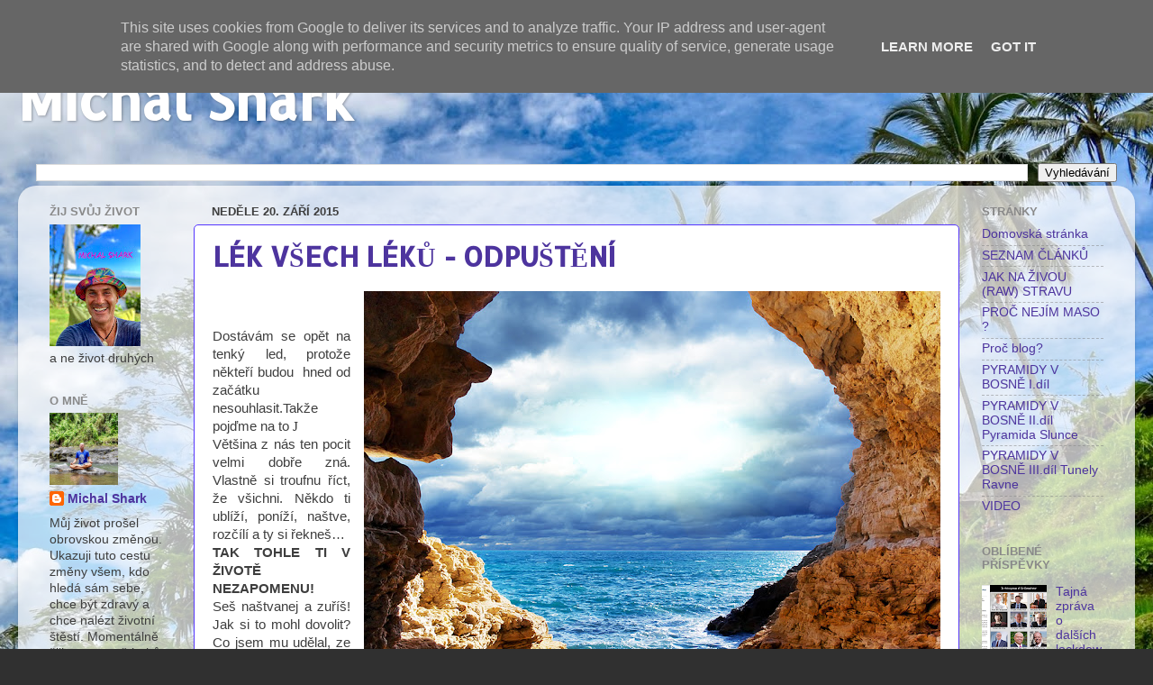

--- FILE ---
content_type: text/html; charset=UTF-8
request_url: http://www.michalshark.cz/2015/09/
body_size: 46093
content:
<!DOCTYPE html>
<html class='v2' dir='ltr' lang='cs'>
<head>
<link href='https://www.blogger.com/static/v1/widgets/4128112664-css_bundle_v2.css' rel='stylesheet' type='text/css'/>
<meta content='width=1100' name='viewport'/>
<meta content='text/html; charset=UTF-8' http-equiv='Content-Type'/>
<meta content='blogger' name='generator'/>
<link href='http://www.michalshark.cz/favicon.ico' rel='icon' type='image/x-icon'/>
<link href='http://www.michalshark.cz/2015/09/' rel='canonical'/>
<link rel="alternate" type="application/atom+xml" title="Michal Shark - Atom" href="http://www.michalshark.cz/feeds/posts/default" />
<link rel="alternate" type="application/rss+xml" title="Michal Shark - RSS" href="http://www.michalshark.cz/feeds/posts/default?alt=rss" />
<link rel="service.post" type="application/atom+xml" title="Michal Shark - Atom" href="https://www.blogger.com/feeds/1871311833924715216/posts/default" />
<!--Can't find substitution for tag [blog.ieCssRetrofitLinks]-->
<meta content='Blog o životě, lásce, zdraví a štěstí' name='description'/>
<meta content='http://www.michalshark.cz/2015/09/' property='og:url'/>
<meta content='Michal Shark' property='og:title'/>
<meta content='Blog o životě, lásce, zdraví a štěstí' property='og:description'/>
<title>Michal Shark: září 2015</title>
<style type='text/css'>@font-face{font-family:'Allerta Stencil';font-style:normal;font-weight:400;font-display:swap;src:url(//fonts.gstatic.com/s/allertastencil/v24/HTx0L209KT-LmIE9N7OR6eiycOe1_Db29XP-vA.woff2)format('woff2');unicode-range:U+0000-00FF,U+0131,U+0152-0153,U+02BB-02BC,U+02C6,U+02DA,U+02DC,U+0304,U+0308,U+0329,U+2000-206F,U+20AC,U+2122,U+2191,U+2193,U+2212,U+2215,U+FEFF,U+FFFD;}</style>
<style id='page-skin-1' type='text/css'><!--
/*-----------------------------------------------
Blogger Template Style
Name:     Picture Window
Designer: Blogger
URL:      www.blogger.com
----------------------------------------------- */
/* Content
----------------------------------------------- */
body {
font: normal normal 15px Arial, Tahoma, Helvetica, FreeSans, sans-serif;
color: #3e3e3e;
background: #303030 url(http://4.bp.blogspot.com/-JerWQfATYeY/XwklfNp8hvI/AAAAAAAADQE/0HDHkbAvCXcCZXuZZWwWt5XC8Lz2uO-BACK4BGAYYCw/s0/Pic%2BMichShark%2Bblogger.jpg) repeat fixed top center;
}
html body .region-inner {
min-width: 0;
max-width: 100%;
width: auto;
}
.content-outer {
font-size: 90%;
}
a:link {
text-decoration:none;
color: #4d349e;
}
a:visited {
text-decoration:none;
color: #8068cc;
}
a:hover {
text-decoration:underline;
color: #5536ff;
}
.content-outer {
background: transparent none repeat scroll top left;
-moz-border-radius: 0;
-webkit-border-radius: 0;
-goog-ms-border-radius: 0;
border-radius: 0;
-moz-box-shadow: 0 0 0 rgba(0, 0, 0, .15);
-webkit-box-shadow: 0 0 0 rgba(0, 0, 0, .15);
-goog-ms-box-shadow: 0 0 0 rgba(0, 0, 0, .15);
box-shadow: 0 0 0 rgba(0, 0, 0, .15);
margin: 20px auto;
}
.content-inner {
padding: 0;
}
/* Header
----------------------------------------------- */
.header-outer {
background: rgba(48, 48, 48, 0) none repeat-x scroll top left;
_background-image: none;
color: #ffffff;
-moz-border-radius: 0;
-webkit-border-radius: 0;
-goog-ms-border-radius: 0;
border-radius: 0;
}
.Header img, .Header #header-inner {
-moz-border-radius: 0;
-webkit-border-radius: 0;
-goog-ms-border-radius: 0;
border-radius: 0;
}
.header-inner .Header .titlewrapper,
.header-inner .Header .descriptionwrapper {
padding-left: 0;
padding-right: 0;
}
.Header h1 {
font: normal bold 60px Allerta Stencil;
text-shadow: 1px 1px 3px rgba(0, 0, 0, 0.3);
}
.Header h1 a {
color: #ffffff;
}
.Header .description {
font-size: 130%;
}
/* Tabs
----------------------------------------------- */
.tabs-inner {
margin: .5em 20px 0;
padding: 0;
}
.tabs-inner .section {
margin: 0;
}
.tabs-inner .widget ul {
padding: 0;
background: rgba(48, 48, 48, 0) none repeat scroll bottom;
-moz-border-radius: 0;
-webkit-border-radius: 0;
-goog-ms-border-radius: 0;
border-radius: 0;
}
.tabs-inner .widget li {
border: none;
}
.tabs-inner .widget li a {
display: inline-block;
padding: .5em 1em;
margin-right: .25em;
color: #ffffff;
font: normal normal 15px 'Times New Roman', Times, FreeSerif, serif;
-moz-border-radius: 10px 10px 0 0;
-webkit-border-top-left-radius: 10px;
-webkit-border-top-right-radius: 10px;
-goog-ms-border-radius: 10px 10px 0 0;
border-radius: 10px 10px 0 0;
background: transparent url(https://resources.blogblog.com/blogblog/data/1kt/transparent/black50.png) repeat scroll top left;
border-right: 1px solid rgba(48, 48, 48, 0);
}
.tabs-inner .widget li:first-child a {
padding-left: 1.25em;
-moz-border-radius-topleft: 10px;
-moz-border-radius-bottomleft: 0;
-webkit-border-top-left-radius: 10px;
-webkit-border-bottom-left-radius: 0;
-goog-ms-border-top-left-radius: 10px;
-goog-ms-border-bottom-left-radius: 0;
border-top-left-radius: 10px;
border-bottom-left-radius: 0;
}
.tabs-inner .widget li.selected a,
.tabs-inner .widget li a:hover {
position: relative;
z-index: 1;
background: rgba(48, 48, 48, 0) url(https://resources.blogblog.com/blogblog/data/1kt/transparent/white80.png) repeat scroll bottom;
color: #4756ff;
-moz-box-shadow: 0 0 3px rgba(0, 0, 0, .15);
-webkit-box-shadow: 0 0 3px rgba(0, 0, 0, .15);
-goog-ms-box-shadow: 0 0 3px rgba(0, 0, 0, .15);
box-shadow: 0 0 3px rgba(0, 0, 0, .15);
}
/* Headings
----------------------------------------------- */
h2 {
font: bold normal 13px Arial, Tahoma, Helvetica, FreeSans, sans-serif;
text-transform: uppercase;
color: #898989;
margin: .5em 0;
}
/* Main
----------------------------------------------- */
.main-outer {
background: transparent url(https://resources.blogblog.com/blogblog/data/1kt/transparent/white80.png) repeat scroll top left;
-moz-border-radius: 20px 20px 0 0;
-webkit-border-top-left-radius: 20px;
-webkit-border-top-right-radius: 20px;
-webkit-border-bottom-left-radius: 0;
-webkit-border-bottom-right-radius: 0;
-goog-ms-border-radius: 20px 20px 0 0;
border-radius: 20px 20px 0 0;
-moz-box-shadow: 0 1px 3px rgba(0, 0, 0, .15);
-webkit-box-shadow: 0 1px 3px rgba(0, 0, 0, .15);
-goog-ms-box-shadow: 0 1px 3px rgba(0, 0, 0, .15);
box-shadow: 0 1px 3px rgba(0, 0, 0, .15);
}
.main-inner {
padding: 15px 20px 20px;
}
.main-inner .column-center-inner {
padding: 0 0;
}
.main-inner .column-left-inner {
padding-left: 0;
}
.main-inner .column-right-inner {
padding-right: 0;
}
/* Posts
----------------------------------------------- */
h3.post-title {
margin: 0;
font: normal bold 30px Allerta Stencil;
}
.comments h4 {
margin: 1em 0 0;
font: normal bold 30px Allerta Stencil;
}
.date-header span {
color: #3e3e3e;
}
.post-outer {
background-color: #ffffff;
border: solid 1px #5536ff;
-moz-border-radius: 5px;
-webkit-border-radius: 5px;
border-radius: 5px;
-goog-ms-border-radius: 5px;
padding: 15px 20px;
margin: 0 -20px 20px;
}
.post-body {
line-height: 1.4;
font-size: 110%;
position: relative;
}
.post-header {
margin: 0 0 1.5em;
color: #9a9a9a;
line-height: 1.6;
}
.post-footer {
margin: .5em 0 0;
color: #9a9a9a;
line-height: 1.6;
}
#blog-pager {
font-size: 140%
}
#comments .comment-author {
padding-top: 1.5em;
border-top: dashed 1px #ccc;
border-top: dashed 1px rgba(128, 128, 128, .5);
background-position: 0 1.5em;
}
#comments .comment-author:first-child {
padding-top: 0;
border-top: none;
}
.avatar-image-container {
margin: .2em 0 0;
}
/* Comments
----------------------------------------------- */
.comments .comments-content .icon.blog-author {
background-repeat: no-repeat;
background-image: url([data-uri]);
}
.comments .comments-content .loadmore a {
border-top: 1px solid #5536ff;
border-bottom: 1px solid #5536ff;
}
.comments .continue {
border-top: 2px solid #5536ff;
}
/* Widgets
----------------------------------------------- */
.widget ul, .widget #ArchiveList ul.flat {
padding: 0;
list-style: none;
}
.widget ul li, .widget #ArchiveList ul.flat li {
border-top: dashed 1px #ccc;
border-top: dashed 1px rgba(128, 128, 128, .5);
}
.widget ul li:first-child, .widget #ArchiveList ul.flat li:first-child {
border-top: none;
}
.widget .post-body ul {
list-style: disc;
}
.widget .post-body ul li {
border: none;
}
/* Footer
----------------------------------------------- */
.footer-outer {
color:#cccccc;
background: transparent url(https://resources.blogblog.com/blogblog/data/1kt/transparent/black50.png) repeat scroll top left;
-moz-border-radius: 0 0 20px 20px;
-webkit-border-top-left-radius: 0;
-webkit-border-top-right-radius: 0;
-webkit-border-bottom-left-radius: 20px;
-webkit-border-bottom-right-radius: 20px;
-goog-ms-border-radius: 0 0 20px 20px;
border-radius: 0 0 20px 20px;
-moz-box-shadow: 0 1px 3px rgba(0, 0, 0, .15);
-webkit-box-shadow: 0 1px 3px rgba(0, 0, 0, .15);
-goog-ms-box-shadow: 0 1px 3px rgba(0, 0, 0, .15);
box-shadow: 0 1px 3px rgba(0, 0, 0, .15);
}
.footer-inner {
padding: 10px 20px 20px;
}
.footer-outer a {
color: #a69aee;
}
.footer-outer a:visited {
color: #9d79ee;
}
.footer-outer a:hover {
color: #5536ff;
}
.footer-outer .widget h2 {
color: #ababab;
}
/* Mobile
----------------------------------------------- */
html body.mobile {
height: auto;
}
html body.mobile {
min-height: 480px;
background-size: 100% auto;
}
.mobile .body-fauxcolumn-outer {
background: transparent none repeat scroll top left;
}
html .mobile .mobile-date-outer, html .mobile .blog-pager {
border-bottom: none;
background: transparent url(https://resources.blogblog.com/blogblog/data/1kt/transparent/white80.png) repeat scroll top left;
margin-bottom: 10px;
}
.mobile .date-outer {
background: transparent url(https://resources.blogblog.com/blogblog/data/1kt/transparent/white80.png) repeat scroll top left;
}
.mobile .header-outer, .mobile .main-outer,
.mobile .post-outer, .mobile .footer-outer {
-moz-border-radius: 0;
-webkit-border-radius: 0;
-goog-ms-border-radius: 0;
border-radius: 0;
}
.mobile .content-outer,
.mobile .main-outer,
.mobile .post-outer {
background: inherit;
border: none;
}
.mobile .content-outer {
font-size: 100%;
}
.mobile-link-button {
background-color: #4d349e;
}
.mobile-link-button a:link, .mobile-link-button a:visited {
color: #ffffff;
}
.mobile-index-contents {
color: #3e3e3e;
}
.mobile .tabs-inner .PageList .widget-content {
background: rgba(48, 48, 48, 0) url(https://resources.blogblog.com/blogblog/data/1kt/transparent/white80.png) repeat scroll bottom;
color: #4756ff;
}
.mobile .tabs-inner .PageList .widget-content .pagelist-arrow {
border-left: 1px solid rgba(48, 48, 48, 0);
}

--></style>
<style id='template-skin-1' type='text/css'><!--
body {
min-width: 1240px;
}
.content-outer, .content-fauxcolumn-outer, .region-inner {
min-width: 1240px;
max-width: 1240px;
_width: 1240px;
}
.main-inner .columns {
padding-left: 180px;
padding-right: 180px;
}
.main-inner .fauxcolumn-center-outer {
left: 180px;
right: 180px;
/* IE6 does not respect left and right together */
_width: expression(this.parentNode.offsetWidth -
parseInt("180px") -
parseInt("180px") + 'px');
}
.main-inner .fauxcolumn-left-outer {
width: 180px;
}
.main-inner .fauxcolumn-right-outer {
width: 180px;
}
.main-inner .column-left-outer {
width: 180px;
right: 100%;
margin-left: -180px;
}
.main-inner .column-right-outer {
width: 180px;
margin-right: -180px;
}
#layout {
min-width: 0;
}
#layout .content-outer {
min-width: 0;
width: 800px;
}
#layout .region-inner {
min-width: 0;
width: auto;
}
body#layout div.add_widget {
padding: 8px;
}
body#layout div.add_widget a {
margin-left: 32px;
}
--></style>
<style>
    body {background-image:url(http\:\/\/4.bp.blogspot.com\/-JerWQfATYeY\/XwklfNp8hvI\/AAAAAAAADQE\/0HDHkbAvCXcCZXuZZWwWt5XC8Lz2uO-BACK4BGAYYCw\/s0\/Pic%2BMichShark%2Bblogger.jpg);}
    
@media (max-width: 200px) { body {background-image:url(http\:\/\/4.bp.blogspot.com\/-JerWQfATYeY\/XwklfNp8hvI\/AAAAAAAADQE\/0HDHkbAvCXcCZXuZZWwWt5XC8Lz2uO-BACK4BGAYYCw\/w200\/Pic%2BMichShark%2Bblogger.jpg);}}
@media (max-width: 400px) and (min-width: 201px) { body {background-image:url(http\:\/\/4.bp.blogspot.com\/-JerWQfATYeY\/XwklfNp8hvI\/AAAAAAAADQE\/0HDHkbAvCXcCZXuZZWwWt5XC8Lz2uO-BACK4BGAYYCw\/w400\/Pic%2BMichShark%2Bblogger.jpg);}}
@media (max-width: 800px) and (min-width: 401px) { body {background-image:url(http\:\/\/4.bp.blogspot.com\/-JerWQfATYeY\/XwklfNp8hvI\/AAAAAAAADQE\/0HDHkbAvCXcCZXuZZWwWt5XC8Lz2uO-BACK4BGAYYCw\/w800\/Pic%2BMichShark%2Bblogger.jpg);}}
@media (max-width: 1200px) and (min-width: 801px) { body {background-image:url(http\:\/\/4.bp.blogspot.com\/-JerWQfATYeY\/XwklfNp8hvI\/AAAAAAAADQE\/0HDHkbAvCXcCZXuZZWwWt5XC8Lz2uO-BACK4BGAYYCw\/w1200\/Pic%2BMichShark%2Bblogger.jpg);}}
/* Last tag covers anything over one higher than the previous max-size cap. */
@media (min-width: 1201px) { body {background-image:url(http\:\/\/4.bp.blogspot.com\/-JerWQfATYeY\/XwklfNp8hvI\/AAAAAAAADQE\/0HDHkbAvCXcCZXuZZWwWt5XC8Lz2uO-BACK4BGAYYCw\/w1600\/Pic%2BMichShark%2Bblogger.jpg);}}
  </style>
<link href='https://www.blogger.com/dyn-css/authorization.css?targetBlogID=1871311833924715216&amp;zx=6e02d366-2b15-402f-8bd8-823ef61789f5' media='none' onload='if(media!=&#39;all&#39;)media=&#39;all&#39;' rel='stylesheet'/><noscript><link href='https://www.blogger.com/dyn-css/authorization.css?targetBlogID=1871311833924715216&amp;zx=6e02d366-2b15-402f-8bd8-823ef61789f5' rel='stylesheet'/></noscript>
<meta name='google-adsense-platform-account' content='ca-host-pub-1556223355139109'/>
<meta name='google-adsense-platform-domain' content='blogspot.com'/>

<script type="text/javascript" language="javascript">
  // Supply ads personalization default for EEA readers
  // See https://www.blogger.com/go/adspersonalization
  adsbygoogle = window.adsbygoogle || [];
  if (typeof adsbygoogle.requestNonPersonalizedAds === 'undefined') {
    adsbygoogle.requestNonPersonalizedAds = 1;
  }
</script>


</head>
<body class='loading variant-open'>
<div class='navbar section' id='navbar' name='Navigační lišta'><div class='widget Navbar' data-version='1' id='Navbar1'><script type="text/javascript">
    function setAttributeOnload(object, attribute, val) {
      if(window.addEventListener) {
        window.addEventListener('load',
          function(){ object[attribute] = val; }, false);
      } else {
        window.attachEvent('onload', function(){ object[attribute] = val; });
      }
    }
  </script>
<div id="navbar-iframe-container"></div>
<script type="text/javascript" src="https://apis.google.com/js/platform.js"></script>
<script type="text/javascript">
      gapi.load("gapi.iframes:gapi.iframes.style.bubble", function() {
        if (gapi.iframes && gapi.iframes.getContext) {
          gapi.iframes.getContext().openChild({
              url: 'https://www.blogger.com/navbar/1871311833924715216?origin\x3dhttp://www.michalshark.cz',
              where: document.getElementById("navbar-iframe-container"),
              id: "navbar-iframe"
          });
        }
      });
    </script><script type="text/javascript">
(function() {
var script = document.createElement('script');
script.type = 'text/javascript';
script.src = '//pagead2.googlesyndication.com/pagead/js/google_top_exp.js';
var head = document.getElementsByTagName('head')[0];
if (head) {
head.appendChild(script);
}})();
</script>
</div></div>
<div class='body-fauxcolumns'>
<div class='fauxcolumn-outer body-fauxcolumn-outer'>
<div class='cap-top'>
<div class='cap-left'></div>
<div class='cap-right'></div>
</div>
<div class='fauxborder-left'>
<div class='fauxborder-right'></div>
<div class='fauxcolumn-inner'>
</div>
</div>
<div class='cap-bottom'>
<div class='cap-left'></div>
<div class='cap-right'></div>
</div>
</div>
</div>
<div class='content'>
<div class='content-fauxcolumns'>
<div class='fauxcolumn-outer content-fauxcolumn-outer'>
<div class='cap-top'>
<div class='cap-left'></div>
<div class='cap-right'></div>
</div>
<div class='fauxborder-left'>
<div class='fauxborder-right'></div>
<div class='fauxcolumn-inner'>
</div>
</div>
<div class='cap-bottom'>
<div class='cap-left'></div>
<div class='cap-right'></div>
</div>
</div>
</div>
<div class='content-outer'>
<div class='content-cap-top cap-top'>
<div class='cap-left'></div>
<div class='cap-right'></div>
</div>
<div class='fauxborder-left content-fauxborder-left'>
<div class='fauxborder-right content-fauxborder-right'></div>
<div class='content-inner'>
<header>
<div class='header-outer'>
<div class='header-cap-top cap-top'>
<div class='cap-left'></div>
<div class='cap-right'></div>
</div>
<div class='fauxborder-left header-fauxborder-left'>
<div class='fauxborder-right header-fauxborder-right'></div>
<div class='region-inner header-inner'>
<div class='header section' id='header' name='Záhlaví'><div class='widget Header' data-version='1' id='Header1'>
<div id='header-inner'>
<div class='titlewrapper'>
<h1 class='title'>
<a href='http://www.michalshark.cz/'>
Michal Shark
</a>
</h1>
</div>
<div class='descriptionwrapper'>
<p class='description'><span>
</span></p>
</div>
</div>
</div></div>
</div>
</div>
<div class='header-cap-bottom cap-bottom'>
<div class='cap-left'></div>
<div class='cap-right'></div>
</div>
</div>
</header>
<div class='tabs-outer'>
<div class='tabs-cap-top cap-top'>
<div class='cap-left'></div>
<div class='cap-right'></div>
</div>
<div class='fauxborder-left tabs-fauxborder-left'>
<div class='fauxborder-right tabs-fauxborder-right'></div>
<div class='region-inner tabs-inner'>
<div class='tabs section' id='crosscol' name='Napříč-všemi-sloupci'><div class='widget BlogSearch' data-version='1' id='BlogSearch1'>
<h2 class='title'>Prohledat tento blog</h2>
<div class='widget-content'>
<div id='BlogSearch1_form'>
<form action='http://www.michalshark.cz/search' class='gsc-search-box' target='_top'>
<table cellpadding='0' cellspacing='0' class='gsc-search-box'>
<tbody>
<tr>
<td class='gsc-input'>
<input autocomplete='off' class='gsc-input' name='q' size='10' title='search' type='text' value=''/>
</td>
<td class='gsc-search-button'>
<input class='gsc-search-button' title='search' type='submit' value='Vyhledávání'/>
</td>
</tr>
</tbody>
</table>
</form>
</div>
</div>
<div class='clear'></div>
</div></div>
<div class='tabs no-items section' id='crosscol-overflow' name='Cross-Column 2'></div>
</div>
</div>
<div class='tabs-cap-bottom cap-bottom'>
<div class='cap-left'></div>
<div class='cap-right'></div>
</div>
</div>
<div class='main-outer'>
<div class='main-cap-top cap-top'>
<div class='cap-left'></div>
<div class='cap-right'></div>
</div>
<div class='fauxborder-left main-fauxborder-left'>
<div class='fauxborder-right main-fauxborder-right'></div>
<div class='region-inner main-inner'>
<div class='columns fauxcolumns'>
<div class='fauxcolumn-outer fauxcolumn-center-outer'>
<div class='cap-top'>
<div class='cap-left'></div>
<div class='cap-right'></div>
</div>
<div class='fauxborder-left'>
<div class='fauxborder-right'></div>
<div class='fauxcolumn-inner'>
</div>
</div>
<div class='cap-bottom'>
<div class='cap-left'></div>
<div class='cap-right'></div>
</div>
</div>
<div class='fauxcolumn-outer fauxcolumn-left-outer'>
<div class='cap-top'>
<div class='cap-left'></div>
<div class='cap-right'></div>
</div>
<div class='fauxborder-left'>
<div class='fauxborder-right'></div>
<div class='fauxcolumn-inner'>
</div>
</div>
<div class='cap-bottom'>
<div class='cap-left'></div>
<div class='cap-right'></div>
</div>
</div>
<div class='fauxcolumn-outer fauxcolumn-right-outer'>
<div class='cap-top'>
<div class='cap-left'></div>
<div class='cap-right'></div>
</div>
<div class='fauxborder-left'>
<div class='fauxborder-right'></div>
<div class='fauxcolumn-inner'>
</div>
</div>
<div class='cap-bottom'>
<div class='cap-left'></div>
<div class='cap-right'></div>
</div>
</div>
<!-- corrects IE6 width calculation -->
<div class='columns-inner'>
<div class='column-center-outer'>
<div class='column-center-inner'>
<div class='main section' id='main' name='Hlavní'><div class='widget Blog' data-version='1' id='Blog1'>
<div class='blog-posts hfeed'>

          <div class="date-outer">
        
<h2 class='date-header'><span>neděle 20. září 2015</span></h2>

          <div class="date-posts">
        
<div class='post-outer'>
<div class='post hentry uncustomized-post-template' itemprop='blogPost' itemscope='itemscope' itemtype='http://schema.org/BlogPosting'>
<meta content='https://blogger.googleusercontent.com/img/b/R29vZ2xl/AVvXsEjUPEDMPfEpukV_P8jAJtV1Gzqr3uVPqij-StT-mLuNoYtlrPNi6wnm_nQRxbEvFUzTtESlsfR1u2tl4BWAJ2npYMX_mdYpHV9jtyEuEKzw0N5xQEm-OFOCEUUMdulE4_7-62oETV9_/s640/bigstock-Storm-on-the-sea-Landscape-de-18658001.jpg' itemprop='image_url'/>
<meta content='1871311833924715216' itemprop='blogId'/>
<meta content='268839083251429807' itemprop='postId'/>
<a name='268839083251429807'></a>
<h3 class='post-title entry-title' itemprop='name'>
<a href='http://www.michalshark.cz/2015/09/lek-vsech-leku-odpusteni.html'>LÉK VŠECH LÉKŮ - ODPUŠTĚNÍ </a>
</h3>
<div class='post-header'>
<div class='post-header-line-1'></div>
</div>
<div class='post-body entry-content' id='post-body-268839083251429807' itemprop='articleBody'>
<div class="separator" style="clear: both; text-align: center;">
<a href="https://blogger.googleusercontent.com/img/b/R29vZ2xl/AVvXsEjUPEDMPfEpukV_P8jAJtV1Gzqr3uVPqij-StT-mLuNoYtlrPNi6wnm_nQRxbEvFUzTtESlsfR1u2tl4BWAJ2npYMX_mdYpHV9jtyEuEKzw0N5xQEm-OFOCEUUMdulE4_7-62oETV9_/s1600/bigstock-Storm-on-the-sea-Landscape-de-18658001.jpg" imageanchor="1" style="clear: right; float: right; margin-bottom: 1em; margin-left: 1em;"><img border="0" height="469" src="https://blogger.googleusercontent.com/img/b/R29vZ2xl/AVvXsEjUPEDMPfEpukV_P8jAJtV1Gzqr3uVPqij-StT-mLuNoYtlrPNi6wnm_nQRxbEvFUzTtESlsfR1u2tl4BWAJ2npYMX_mdYpHV9jtyEuEKzw0N5xQEm-OFOCEUUMdulE4_7-62oETV9_/s640/bigstock-Storm-on-the-sea-Landscape-de-18658001.jpg" width="640" /></a></div>
<div class="MsoNormal">
<br /></div>
<div class="MsoNormal">
<br /></div>
<div class="MsoNormal" style="text-align: justify;">
Dostávám se opět na tenký led, protože někteří budou &nbsp;hned od začátku nesouhlasit.Takže pojďme na to <span style="font-family: &quot;wingdings&quot;;">J</span></div>
<div class="MsoNormal" style="text-align: justify;">
Většina z nás ten pocit velmi dobře zná. Vlastně si troufnu
říct, že všichni. Někdo ti ublíží, poníží, naštve, rozčílí a ty si řekneš&#8230;</div>
<div class="MsoNormal" style="text-align: justify;">
<b>TAK TOHLE TI V ŽIVOTĚ NEZAPOMENU!</b></div>
<div class="MsoNormal" style="text-align: justify;">
Seš naštvanej a zuříš! Jak si to mohl dovolit? Co jsem mu
udělal, ze on takhle na mě?! &#8230;No a je to! Je zaděláno!</div>
<div class="MsoNormal">
<br /></div>
<div class="MsoNormal">
<br /></div>
<div class="MsoNormal">
<br /></div>
<div class="MsoNormal">
<br /></div>
<div class="MsoNormal">
Držíš si ten pocit vzteku na toho člověka uvnitř! Já tomu
říkám, že si hodíš na záda dobrovolně kříž. Řekněme vážící 10 kg. Přijdu za
tebou a řeknu ti, ať si ten kříž, co si táhneš na zádech sundáš, že tě tíží,
při tvé cestě životem&#8230;vidím ho na tvých zádech. Ale ty ne, ty jen zavrtíš
hlavou a řekneš: To v&nbsp;žádným případě, za to co mi udělal, to se nedá
odpustit&#8230;a povyhoupneš si to 10-ti kilový závaží nahoru a jdeš dál tím svým
těžkým údělem života.</div>
<div class="MsoNormal">
<br /></div>
<div class="separator" style="clear: both; text-align: center;">
<a href="https://blogger.googleusercontent.com/img/b/R29vZ2xl/AVvXsEhz5b4d0bV4Nx7QlRFIdlCb1JD6-xCXVeN_eSlmdaVCrT-qSTg9zqzyGUTCVguhDyXZjYPBccZaBTAoVnrtvyiiWBwcRy_FLXIM1IYGEGdywtyebkcAGXtZMWnGaEJQmrnH_j871uWP/s1600/Carrying+the+Cross+02.jpg" imageanchor="1" style="margin-left: 1em; margin-right: 1em;"><img border="0" height="308" src="https://blogger.googleusercontent.com/img/b/R29vZ2xl/AVvXsEhz5b4d0bV4Nx7QlRFIdlCb1JD6-xCXVeN_eSlmdaVCrT-qSTg9zqzyGUTCVguhDyXZjYPBccZaBTAoVnrtvyiiWBwcRy_FLXIM1IYGEGdywtyebkcAGXtZMWnGaEJQmrnH_j871uWP/s320/Carrying+the+Cross+02.jpg" width="320" /></a></div>
<div class="MsoNormal">
<br /></div>
<div class="MsoNormal">
<br /></div>
<div class="MsoNormal">
&nbsp;Sranda je, že těch křížů po cestě, který si dobrovolně na
záda hodíme, je dost a dost. On jeden, či dva se dají v&nbsp;pohodě nést, ale
jak jich přibývá, začnou se nám podlamovat kolena a pak přichází nemoc. Nemoc,
která nás má upozornit, že si těch křížů (rozuměj trápení, ublížení, ponížení, vzteků)
neseme příliš moc na těch zádech. Že musíme nějakej, nejlépe všechny odhodit a
jít opět vzpřímeně dál. Co my na to?&nbsp;</div>
<div class="MsoNormal">
<br /></div>
<div class="MsoNormal">
<b>Ne neee, já mám svý kříže na zádech rád.
Mě nevadí, že jdu po cestě s&nbsp;ohlým hřbetem a skučím bolestí. Vezmu si
nějakou pilulku a ono to přejde&#8230;</b></div>
<div class="MsoNormal">
<br /></div>
<div class="MsoNormal">
<span style="color: blue;">Příklad:</span></div>
<div class="MsoNormal">
<br /></div>
<div class="MsoNormal">
Nejlépe na ženě <span style="font-family: &quot;wingdings&quot;; mso-ascii-font-family: Helvetica; mso-char-type: symbol; mso-hansi-font-family: Helvetica; mso-symbol-font-family: Wingdings;">J</span></div>
<div class="MsoNormal">
<span style="font-family: &quot;wingdings&quot;; mso-ascii-font-family: Helvetica; mso-char-type: symbol; mso-hansi-font-family: Helvetica; mso-symbol-font-family: Wingdings;"><br /></span></div>
<div class="MsoNormal">
Taková malá imaginární situace&#8230;</div>
<div class="MsoNormal">
<br /></div>
<div class="separator" style="clear: both; text-align: center;">
<a href="https://blogger.googleusercontent.com/img/b/R29vZ2xl/AVvXsEgcBWTOHNct3M25bopgm9ml-hes7lB5rPGZGcj5dwDTN2PWioPIXcVKDBYLCBjhOTfVNF5W84DvbsOnSx7vExPgQDkjYN8o10F-lSrweJvQNM4dDlhyphenhyphenWOOUT1sm_9Jb_XjLmznmTyCB/s1600/Fat+woman+sitting+on+beach.jpg" imageanchor="1" style="margin-left: 1em; margin-right: 1em;"><img border="0" height="396" src="https://blogger.googleusercontent.com/img/b/R29vZ2xl/AVvXsEgcBWTOHNct3M25bopgm9ml-hes7lB5rPGZGcj5dwDTN2PWioPIXcVKDBYLCBjhOTfVNF5W84DvbsOnSx7vExPgQDkjYN8o10F-lSrweJvQNM4dDlhyphenhyphenWOOUT1sm_9Jb_XjLmznmTyCB/s640/Fat+woman+sitting+on+beach.jpg" width="640" /></a></div>
<div class="MsoNormal">
<br /></div>
<div class="MsoNormal">
<br /></div>
<div class="MsoNormal">
Jsem žena, je mi 17 a na střední za mnou přijde spolužák a
řekne mi, že jsem tlustá kráva!</div>
<div class="MsoNormal">
<br /></div>
<div class="MsoNormal">
<b>Grrrr&#8230;vrrrr áááááh, to bolí, jak tohle o mě může říct? To je
ale haj..! Ty..týý. týýý debile! Blbče! Kreténe!</b></div>
<div class="MsoNormal">
<br /></div>
<div class="MsoNormal">
Lítají emoce ven. Kluk se v&nbsp;klidu otočí a jde si po
svým.</div>
<div class="MsoNormal">
<br /></div>
<div class="MsoNormal">
A já &nbsp;udělám co?</div>
<div class="MsoNormal">
<br /></div>
<div class="MsoNormal">
Vařím vzteky, proklínám ho, nenávidím, propíchla bych ho
hned nůžkama, držet je v&nbsp;ruce! </div>
<div class="MsoNormal">
<br /></div>
<div class="MsoNormal">
A teď to příjde&#8230;<span style="color: red;"><b>TOHLE MU NIKDY NEZAPOMENU!</b></span> (šup a mám ho na
zádech!...néé toho kluka! <span style="font-family: &quot;wingdings&quot;; mso-ascii-font-family: Helvetica; mso-char-type: symbol; mso-hansi-font-family: Helvetica; mso-symbol-font-family: Wingdings;">J</span>
ten kříž přece! )</div>
<div class="MsoNormal">
<br /></div>
<div class="MsoNormal">
Pokaždé, když se jen někde mihne kolem mě, propichuju ho
očima a vysílám nenávistný signály! Trpím , jak zvíře až do maturity a
prohlížím se v&nbsp;zrcadle, jak to myslel. <b><span style="color: blue;">Jsem fakt tak tlustá?&nbsp;</span></b></div>
<div class="MsoNormal">
<br /></div>
<div class="separator" style="clear: both; text-align: center;">
<a href="https://blogger.googleusercontent.com/img/b/R29vZ2xl/AVvXsEihu2MtKwPVuKf7dOK8R117zg4h-vuDcnOOevXBfXIbxzNvWXvPgcKSx6rvagoXehL2qwT6c1CXvwlsdD51N5QiuKDW7AN5l4eb-loTuD_CHdDq4ePWM-ZqXGHseCnSQmJn933ue_S2/s1600/skinny_fat_mirror.jpg" imageanchor="1" style="margin-left: 1em; margin-right: 1em;"><img border="0" height="360" src="https://blogger.googleusercontent.com/img/b/R29vZ2xl/AVvXsEihu2MtKwPVuKf7dOK8R117zg4h-vuDcnOOevXBfXIbxzNvWXvPgcKSx6rvagoXehL2qwT6c1CXvwlsdD51N5QiuKDW7AN5l4eb-loTuD_CHdDq4ePWM-ZqXGHseCnSQmJn933ue_S2/s640/skinny_fat_mirror.jpg" width="640" /></a></div>
<div class="MsoNormal">
<br /></div>
<div class="MsoNormal">
<span style="color: red;"><b>No jasně, že
nejsem! Ten parchant! Rozčtvrtit a trhat nehty zaživa, by zasloužil! Emoce,
emoce, emoce&#8230;negativní.&nbsp;</b></span></div>
<div class="MsoNormal">
<br /></div>
<div class="MsoNormal">
Já vím, je to přirozený. Ale pojďme to trochu
rozpitvat.</div>
<div class="MsoNormal">
<br /></div>
<div class="MsoNormal">
<b>1.</b>Ten kluk, určitě neřekl svoje odvážný slova jen tak. Někde
musel být prvotní impuls. Práskla jsem ho třídnímu, že kouřil na záchodě. Nebo
jsem přemluvila třídu, že půjdeme na romantickej film, místo na fotbal <span style="font-family: &quot;wingdings&quot;; mso-ascii-font-family: Helvetica; mso-char-type: symbol; mso-hansi-font-family: Helvetica; mso-symbol-font-family: Wingdings;">J</span>
nevím. Někde prostě musel být impulz ode mne. Žádnej kluk, jen tak bezdůvodně,
to žádné holce neřekne, pokud ho pořádně nevytočí! <span style="font-family: &quot;wingdings&quot;; mso-ascii-font-family: Helvetica; mso-char-type: symbol; mso-hansi-font-family: Helvetica; mso-symbol-font-family: Wingdings;">J</span> To dá rozum, ne? </div>
<div class="MsoNormal">
<br /></div>
<div class="MsoNormal">
<b>2</b>.Když řekl, že jsem tlustá kráva, zřejmě nějaký to kilečko
navíc bude. Jinak by třeba řekl, že jsem vyschlá, jak vyžle,ne?</div>
<div class="MsoNormal">
Takže v&nbsp;podstatě mi řekl pravdu, i když nééé úplně
nejlepším způsobem.</div>
<div class="MsoNormal">
<br /></div>
<div class="MsoNormal">
<b>3.</b> To nejdůležitější ale je, že já mu to neodpustím-<b>NEVER!</b>
(Nikdy)</div>
<div class="MsoNormal">
<br /></div>
<div class="MsoNormal">
Holky pochopí, proč
ne. Kluci&#8230; my holky nepochopíme&#8230;Never <span style="font-family: &quot;wingdings&quot;; mso-ascii-font-family: Helvetica; mso-char-type: symbol; mso-hansi-font-family: Helvetica; mso-symbol-font-family: Wingdings;">J</span> (<b>Nikdy</b>)</div>
<div class="MsoNormal">
<br /></div>
<div class="separator" style="clear: both; text-align: center;">
<a href="https://blogger.googleusercontent.com/img/b/R29vZ2xl/AVvXsEjYbk6kx-B1ThiIWUC0MatImmfKMnOrih1INbHNkNwpbu_xPCL4T_McH8GRreDaknPiKRwf2L17L32PWGRacWpydQkJaiZsoWBo0dDvoiQ-JR2Z5GW6LusaZh4BXQ0O3dHltVj_87sO/s1600/angry-woman.jpg" imageanchor="1" style="margin-left: 1em; margin-right: 1em;"><img border="0" height="239" src="https://blogger.googleusercontent.com/img/b/R29vZ2xl/AVvXsEjYbk6kx-B1ThiIWUC0MatImmfKMnOrih1INbHNkNwpbu_xPCL4T_McH8GRreDaknPiKRwf2L17L32PWGRacWpydQkJaiZsoWBo0dDvoiQ-JR2Z5GW6LusaZh4BXQ0O3dHltVj_87sO/s320/angry-woman.jpg" width="320" /></a></div>
<div class="MsoNormal">
<br /></div>
<div class="MsoNormal">
Takže si celej život tuhle vzpomínku (urážku) nesu sebou,
kříž, jak já říkám. Je mi třeba 50 let , ale toho parchanta ze školy si stále velmi
dobře pamatuju. Nebo si myslím, že ne, ale když nastane něco
v&nbsp;životě podobnýho,tak ta vzpomínka vyskočí jako žihadlo. To znamená, že ten
jeden z&nbsp;křížů na mých zádech ( nezůstala jsem u jednoho) tam stále je! </div>
<div class="MsoNormal">
<br /></div>
<div class="MsoNormal">
A co čert nechtěl, potkám toho kluka po X letech. On úsměv
od ucha k&nbsp;uchu a chce se se mnou vřele vítat a já?</div>
<div class="MsoNormal">
<br /></div>
<div class="MsoNormal">
&nbsp;<b>Se zbláznil ne? &nbsp;Po tom co mě udělal? On snad dělá, že si to nepamatuje!</b></div>
<div class="MsoNormal">
<b><br /></b></div>
<div class="MsoNormal">
<b><br /></b></div>
<div class="separator" style="clear: both; text-align: center;">
<a href="https://blogger.googleusercontent.com/img/b/R29vZ2xl/AVvXsEjfdTio_nRHs3b4YzwftQvj7dZqol6vIrm3shNF_BkZtnJ8FbkSbOVctpEzRSyOwXaDbE0tVCnL4EFFfORKLTY0UyoIYie6dLizY-mybDKZcZUBDNE8F9vSFzj8Nz7k0Jh5JfbSrKg_/s1600/5303493-woman-is-trying-to-kill-man-by-knife.jpg" imageanchor="1" style="margin-left: 1em; margin-right: 1em;"><img border="0" height="320" src="https://blogger.googleusercontent.com/img/b/R29vZ2xl/AVvXsEjfdTio_nRHs3b4YzwftQvj7dZqol6vIrm3shNF_BkZtnJ8FbkSbOVctpEzRSyOwXaDbE0tVCnL4EFFfORKLTY0UyoIYie6dLizY-mybDKZcZUBDNE8F9vSFzj8Nz7k0Jh5JfbSrKg_/s320/5303493-woman-is-trying-to-kill-man-by-knife.jpg" width="271" /></a></div>
<div class="MsoNormal">
<b><br /></b></div>
<div class="MsoNormal">
<b><br /></b></div>
<div class="MsoNormal">
<br /></div>
<div class="MsoNormal">
<i>Ahooooj Kačko, jak se máááš?? Jak dlouho jsme se neviděli od
školy??? Já tě tak rád vidím!</i></div>
<div class="MsoNormal">
<br /></div>
<div class="MsoNormal">
Já:</div>
<div class="MsoNormal">
<br /></div>
<div class="MsoNormal">
<b><i>Je to přesně 33 let a já si to dobře pamatuju!&nbsp;Najednou jsem pro tebe Kačka, co?&nbsp;</i>&nbsp;<i>Už nejsem tlustá
kráva??!!</i></b></div>
<div class="MsoNormal">
<i><br /></i></div>
<div class="MsoNormal">
<i>Co blbneš Kačko? Jaká tlustá kráva?? Co to meleš?? Vypadáš
dobře..:-)</i></div>
<div class="MsoNormal">
<br /></div>
<div class="MsoNormal">
<br /></div>
<div class="MsoNormal">
<i><b>Ty si nepamatuješ, cos mi řekl tenkrát ve škole?</b></i></div>
<div class="MsoNormal">
<br /></div>
<div class="MsoNormal">
<i>Neee&#8230;? Co? Fakt, promiň, nevím.</i></div>
<div class="MsoNormal">
<i><br /></i></div>
<div class="MsoNormal">
<br /></div>
<div class="MsoNormal">
<b><i>Teď znejistím&#8230;ty si to fakt nepamatuješ?</i></b></div>
<div class="MsoNormal">
<br /></div>
<div class="MsoNormal">
<i>Ne! Vůbec nevím, co to meleš&#8230;jestli jsem něco řekl, tak se
omlouvám, to víš, byly jsme puberťáci, ale fakt nevím..</i></div>
<div class="MsoNormal">
<br /></div>
<div class="MsoNormal">
<o:p><i><br /></i></o:p></div>
<div class="MsoNormal">
<o:p><i><br /></i></o:p></div>
<div class="separator" style="clear: both; text-align: center;">
<a href="https://blogger.googleusercontent.com/img/b/R29vZ2xl/AVvXsEja0L6lHRUsXm1OtbqWKOgMyJZ4TrZ2fWYM5QWyQl1j2aeRGc1c10a_-rhxleUTeVPoSr2ndz4TSXrIXa-eEHyDWjVcu2ZxXIRThZO6phK648zM949Wt8aTwezsS9QArXPbH5p5ROmW/s1600/th.jpg" imageanchor="1" style="margin-left: 1em; margin-right: 1em;"><img border="0" height="223" src="https://blogger.googleusercontent.com/img/b/R29vZ2xl/AVvXsEja0L6lHRUsXm1OtbqWKOgMyJZ4TrZ2fWYM5QWyQl1j2aeRGc1c10a_-rhxleUTeVPoSr2ndz4TSXrIXa-eEHyDWjVcu2ZxXIRThZO6phK648zM949Wt8aTwezsS9QArXPbH5p5ROmW/s400/th.jpg" width="400" /></a></div>
<div class="MsoNormal">
<o:p><i><br /></i></o:p></div>
<div class="MsoNormal">
Celý to píšu, aby bylo jasný..že já, Kačka si nesu celých 33
let na zádech ten pitomej 10-ti kilovej kříž a on ..<b><span style="color: red;">debil, si to ani
nepamatuje, proč jsem si ho tam dala!</span></b></div>
<div class="MsoNormal">
<br /></div>
<div class="MsoNormal">
Jasně, protože je kluk&#8230;vracím se do své role&#8230;jako já&#8230;a my
prostě si takovýhle věci nepamatujeme <span style="font-family: &quot;wingdings&quot;; mso-ascii-font-family: Helvetica; mso-char-type: symbol; mso-hansi-font-family: Helvetica; mso-symbol-font-family: Wingdings;">J</span> </div>
<div class="MsoNormal">
<span style="font-family: &quot;wingdings&quot;; mso-ascii-font-family: Helvetica; mso-char-type: symbol; mso-hansi-font-family: Helvetica; mso-symbol-font-family: Wingdings;"><br /></span></div>
<div class="MsoNormal">
Zase máme jiný mouchy holky..klid, však vy víte <span style="font-family: &quot;wingdings&quot;; mso-ascii-font-family: Helvetica; mso-char-type: symbol; mso-hansi-font-family: Helvetica; mso-symbol-font-family: Wingdings;">J</span></div>
<div class="MsoNormal">
<span style="font-family: &quot;wingdings&quot;; mso-ascii-font-family: Helvetica; mso-char-type: symbol; mso-hansi-font-family: Helvetica; mso-symbol-font-family: Wingdings;"><br /></span></div>
<div class="MsoNormal">
Jenže Kačka si to svoje TOHLE MU NIKDY NEZAPOMENU&#8230;nese 33
let. <b>Komu to nezapoměla?</b></div>
<div class="MsoNormal">
<br /></div>
<div class="MsoNormal">
<b><span style="color: red;">SOBĚ! </span>Komu ubližovala?<span style="color: red;"> SOBĚ!</span></b></div>
<div class="MsoNormal">
<span style="color: red;"><b><br /></b></span></div>
<div class="MsoNormal">
Jemu to neublížilo ani zbla. Jedinej, komu to ubližuje, je
Kačka.</div>
<div class="MsoNormal">
<br /></div>
<div class="separator" style="clear: both; text-align: center;">
<a href="https://blogger.googleusercontent.com/img/b/R29vZ2xl/AVvXsEiNZeBRIbc88GgYe3DZjGVVvb7lTyKyDgO2J_LDDdeDWTQeovELApNLIyS2XFaO7I2RY6U5Gbn9QawKvLTM7WdR-5d4II83ivRtW4-tsAzCU5kGFo_6jAPO1C2ykNl34UsBE_fSS-Dc/s1600/130917_6v17i_rci-heart_sn635.jpg" imageanchor="1" style="margin-left: 1em; margin-right: 1em;"><img border="0" height="356" src="https://blogger.googleusercontent.com/img/b/R29vZ2xl/AVvXsEiNZeBRIbc88GgYe3DZjGVVvb7lTyKyDgO2J_LDDdeDWTQeovELApNLIyS2XFaO7I2RY6U5Gbn9QawKvLTM7WdR-5d4II83ivRtW4-tsAzCU5kGFo_6jAPO1C2ykNl34UsBE_fSS-Dc/s640/130917_6v17i_rci-heart_sn635.jpg" width="640" /></a></div>
<div class="MsoNormal">
<br /></div>
<div class="MsoNormal">
<br /></div>
<div class="MsoNormal">
A to je to, co tady
chci říct. </div>
<div class="MsoNormal">
<br /></div>
<div class="MsoNormal">
Kdyby to brala, jako zpětnou vazbu&#8230;i když drsnou. Mohla pro
sebe něco udělat. Navíc, <b>kdyby</b> to tomu klukovi <b>odpustila</b>, mohla žít 33 let bez
zatěžující hořké vzpomínky a tedy o jeden kříž na zádech míň.</div>
<div class="MsoNormal">
<br /></div>
<div class="MsoNormal">
Vím, o čem mluvím. Chtěl jsem na tomto příkladě ukázat
<b><span style="color: red;">nesmyslnost našich dobrovolných trápení</span></b>, která si neseme někdy až za hrob a
která nám pak ( ještě před tím hrobem-dá rozum) způsobují nemoci. <b>Pokud je
křížů na zádech moc</b>, nebo je extra těžkej, tak <b>způsobí i ty nejzávažnější
nemoci!</b></div>
<div class="MsoNormal">
<br /></div>
<div class="MsoNormal">
Dostávám se k&nbsp;jádru pudla&#8230;to je ale nesmyslný
rčení,viď??! <span style="font-family: &quot;wingdings&quot;; mso-ascii-font-family: Helvetica; mso-char-type: symbol; mso-hansi-font-family: Helvetica; mso-symbol-font-family: Wingdings;">J</span></div>
<div class="MsoNormal">
<br /></div>
<div class="MsoNormal">
<br /></div>
<div class="MsoNormal">
<b><span style="color: blue;"><u>Můj příběh s tátou</u></span></b></div>
<div class="MsoNormal">
<br /></div>
<div class="MsoNormal">
Když mě bylo 15 let a začal jsem chodit na střední, byl jsem
pěkný kvítko. Hned jsem se na škole zapsal do podvědomí, když jsem se
čtvrťákama v&nbsp;hospodě vypil cca 3,5 piva a opilýho mě chytili na internátě
a oznámili to rodičům. Komu se nezdá být opilej po 3,5 pivu, byly to moje první
celý piva v&nbsp;životě. A protože jsem přece kabrňák a nechci vypadat před
maturanty jako zajíc, tak jsem dělal, že pivo piju už od 12-ti <span style="font-family: &quot;wingdings&quot;; mso-ascii-font-family: Helvetica; mso-char-type: symbol; mso-hansi-font-family: Helvetica; mso-symbol-font-family: Wingdings;">J</span>
No jo puberta&#8230;</div>
<div class="MsoNormal">
<br /></div>
<div class="separator" style="clear: both; text-align: center;">
<a href="https://blogger.googleusercontent.com/img/b/R29vZ2xl/AVvXsEjr03kAfOJeguWhxIfZ2jGsiyyXfReSkQG8-wAlKTGqfSBr5snvjmOJtad4utO0EbSawte7ajD6fXOgktpOKrdGTJpBFPCea5tbBwe_MeXITfodBVTEKTELrCIMjtThVZVgrqlULcgN/s1600/drunk.jpg" imageanchor="1" style="margin-left: 1em; margin-right: 1em;"><img border="0" height="400" src="https://blogger.googleusercontent.com/img/b/R29vZ2xl/AVvXsEjr03kAfOJeguWhxIfZ2jGsiyyXfReSkQG8-wAlKTGqfSBr5snvjmOJtad4utO0EbSawte7ajD6fXOgktpOKrdGTJpBFPCea5tbBwe_MeXITfodBVTEKTELrCIMjtThVZVgrqlULcgN/s400/drunk.jpg" width="370" /></a></div>
<div class="MsoNormal" style="text-align: center;">
<i>To nejsem já...ale vypadá to dobře, ne?&nbsp;<span style="font-family: &quot;wingdings&quot;;">J</span></i></div>
<div class="MsoNormal">
<br /></div>
<div class="MsoNormal">
Prasklo to a rodiče si pro mě přijeli&#8230;ostuda jako hrom, co
vám mám povídat. Ale dopadlo to v&nbsp;pohodě. Zajeli jsme do restaurace a tam
se mě snažili vysvětlit, že to nebylo jednoduchý, abych se dostal na tu školu a
že bych si toho měl vážit a takový ty řeči rodičů, který v&nbsp;15-ti vůbec
nevnímáte a jdou jedním uchem tam a druhým ven&#8230;Byl jsem jenom rád, že to
proběhlo relativně v&nbsp;klidu.</div>
<div class="MsoNormal">
<br /></div>
<div class="MsoNormal">
<br /></div>
<div class="separator" style="clear: both; text-align: center;">
<a href="https://blogger.googleusercontent.com/img/b/R29vZ2xl/AVvXsEhwaUdsk2tnNBrDUdfA9H9_CqdWJVJW4ads_UYuTU6A3l25qVyua2zk76rLELc2m4Cy8mv5TEGgO9qLbGSSwJqJ_uHpHV9uw9e7UlJOTvGaGF5H6K_vRnkiVNccyltMvLsMI5B_-c18/s1600/smiley+2+thumbs+up.gif" imageanchor="1" style="margin-left: 1em; margin-right: 1em;"><img border="0" height="194" src="https://blogger.googleusercontent.com/img/b/R29vZ2xl/AVvXsEhwaUdsk2tnNBrDUdfA9H9_CqdWJVJW4ads_UYuTU6A3l25qVyua2zk76rLELc2m4Cy8mv5TEGgO9qLbGSSwJqJ_uHpHV9uw9e7UlJOTvGaGF5H6K_vRnkiVNccyltMvLsMI5B_-c18/s320/smiley+2+thumbs+up.gif" width="320" /></a></div>
<div class="MsoNormal">
<br /></div>
<div class="MsoNormal">
<br /></div>
<div class="MsoNormal">
Jenže neuběhlo ani půl roku a tentokrát se svýma
vrstevníkama jsme to okusili sami. A protože jsme opravdu nebyli na alkohol
zvykli, opili jsme se. Já tedy během relativně krátké doby po druhé..</div>
<div class="MsoNormal">
<br /></div>
<div class="separator" style="clear: both; text-align: center;">
<a href="https://blogger.googleusercontent.com/img/b/R29vZ2xl/AVvXsEiHpOmnWLNH_EEo6W8L98brOUdkEDhfewr5Q_jZkQKm7WBiSOdxgOqe59sRO1nB4nc88gzaOCTt-uf5PYxchmfVC-PXOsUcoS1qx-VJUCCJ1ea8rMPCH0Uk7UHilSjZs-mreymMM_jL/s1600/drunk+%25281%2529.jpg" imageanchor="1" style="margin-left: 1em; margin-right: 1em;"><img border="0" height="480" src="https://blogger.googleusercontent.com/img/b/R29vZ2xl/AVvXsEiHpOmnWLNH_EEo6W8L98brOUdkEDhfewr5Q_jZkQKm7WBiSOdxgOqe59sRO1nB4nc88gzaOCTt-uf5PYxchmfVC-PXOsUcoS1qx-VJUCCJ1ea8rMPCH0Uk7UHilSjZs-mreymMM_jL/s640/drunk+%25281%2529.jpg" width="640" /></a></div>
<div class="MsoNormal">
<br /></div>
<div class="MsoNormal">
<br /></div>
<div class="MsoNormal">
Samozřejmě to opět prasklo a rodičové si museli pro mě na
internát opět přijet. Sedli jsme do auta a vyjeli směr domů.</div>
<div class="MsoNormal">
<br /></div>
<div class="MsoNormal">
Stejná cesta jako minule, říkám si, jedem pokecat do tý samý
restaurace&#8230;</div>
<div class="MsoNormal">
<br /></div>
<div class="MsoNormal">
Táta povídá vystup si&#8230;tak lezu ven z&nbsp;auta a jdeme sami dál bez
mámy.&nbsp;</div>
<div class="MsoNormal">
<br /></div>
<div class="MsoNormal">
To je nějaký divný, říkám si..a v&nbsp;tom jsem <b>dostal ránu do obličeje</b>,
že jsem málem upadnul na zem.&nbsp;</div>
<div class="MsoNormal">
<br /></div>
<div class="MsoNormal">
Něž mě došlo, co se děje, přišla druhá opět do
obličeje a tentokrát jsem upadnul. Začala mě téct krev z&nbsp;nosu i
z&nbsp;obočí. </div>
<div class="MsoNormal">
<br /></div>
<div class="MsoNormal">
<i><b>Vstaň! </b></i>&nbsp;Zavelel otec a mě se vůbec nechtělo. <i><b>Povídám vstávej!</b></i></div>
<div class="MsoNormal">
<br /></div>
<div class="MsoNormal">
Tak jsem vstal</div>
<div class="MsoNormal">
<br /></div>
<div class="MsoNormal">
<b><i>Ty nevděčnej hajzle</i></b> a BUM..další rána do obličeje&#8230;hlava mi
třeští, cítím kapky <span style="color: red;">krve,</span> jak mi stíkají na oblečení.</div>
<div class="MsoNormal">
<br /></div>
<div class="MsoNormal">
Už dost říkám si, mám v&nbsp;hlavě děs a hrůzu. Jenže to není konec a dostávám další a další &#8230;až mi to
začíná být jedno&#8230;</div>
<div class="MsoNormal">
<br /></div>
<div class="MsoNormal">
Už nechci vstávat, chci jen ležet a umřít. Chci, aby věděl,
že zabil svoje dítě, chci aby trpěl. <b><span style="color: red;">NENÁVIDÍM HO!</span></b></div>
<div class="MsoNormal">
<br /></div>
<div class="MsoNormal">
Nakonec jsem vstal. Přestal, asi viděl, že mám dost. </div>
<div class="MsoNormal">
<br /></div>
<div class="MsoNormal">
Jdeme&#8230;zvedám se a pomalu, opatrně, protože nevěřím, že je
konec. Otec se otáčí a vykročí směrem ode mě, tak se tedy zvednu a jdu za ním,
začínám se otírat od krve&nbsp; a v&nbsp;tom
se on otočí a dostanu další. Zvoní mě v&nbsp;uších, přestávám slyšet a vnímat.
Jen tupě zírám, jak raněné zvíře před sebe..</div>
<div class="MsoNormal">
<br /></div>
<div class="MsoNormal">
<b><i>To aby sis to pamatoval!</i></b> Říká on</div>
<div class="MsoNormal">
<br /></div>
<div class="MsoNormal">
A já na to : TAK TOHLE TI NEZAPOMENU DO KONCE ŽIVOTA ( a <b>mám</b> ho
<b>na zádech</b>-ten <b>kříž</b>)</div>
<div class="MsoNormal">
<br /></div>
<div class="separator" style="clear: both; text-align: center;">
<a href="https://blogger.googleusercontent.com/img/b/R29vZ2xl/AVvXsEgSH5i_G0wLQxBhZJ15ba2rApIiXgHssDYOXZ8VvQ_HvcZ1K74K5V0dvz-ipXgyiRx4hAiPANAvtkR6OvjmuY_nSyCliPZaDrr3gvzCghUHX7yvXw110C49T12TdbDS09YYdWYLherw/s1600/th+%25281%2529.jpg" imageanchor="1" style="margin-left: 1em; margin-right: 1em;"><img border="0" height="232" src="https://blogger.googleusercontent.com/img/b/R29vZ2xl/AVvXsEgSH5i_G0wLQxBhZJ15ba2rApIiXgHssDYOXZ8VvQ_HvcZ1K74K5V0dvz-ipXgyiRx4hAiPANAvtkR6OvjmuY_nSyCliPZaDrr3gvzCghUHX7yvXw110C49T12TdbDS09YYdWYLherw/s400/th+%25281%2529.jpg" width="400" /></a></div>
<div class="MsoNormal" style="text-align: center;">
<i>To taky nejsem já ...jen ilustrace...selfíčka tenkrát nebyly...</i></div>
<div class="MsoNormal" style="text-align: center;">
<br /></div>
<div class="MsoNormal">
Přišli jsme domů, máma, když mě uviděla, plakala. Asi jí to
dralo srdce, ale mě to nepomohlo. Chtěl jsem dokonce utéct z&nbsp;domu, ale nakonec jsem se
vrátil do školy a snažil se zapomenout&#8230;ale nemohl jsem.</div>
<div class="MsoNormal">
<br /></div>
<div class="MsoNormal">
Za to co mi udělal,
jsem si řekl, že ho budu <b>nenávidět celej život</b>. Uzamknul jsem si to pěkně
hluboko dovnitř.</div>
<div class="MsoNormal">
<br /></div>
<div class="MsoNormal">
Je jasný, že po tomto zážitku jsem ho neměl rád. Ale nějak
jsme spolu vycházeli.Po letech, když už jsem byl dospělej, se naši rozváděli.
Začali tahanice o majetek, i když ho moc nebylo.</div>
<div class="MsoNormal">
<br /></div>
<div class="MsoNormal">
Máma se snažila i to málo rozdělit mezi nás s&nbsp;bráchou,
ale otec, založenej materialista s&nbsp;tím nesouhlasil. Chtěl víc pro sebe.
Protože v&nbsp;té době navíc pil, došlo k&nbsp;situaci, kdy se stalo něco
dalšího.</div>
<div class="MsoNormal">
<br /></div>
<div class="MsoNormal">
Když máma řekla, že to nechce pro sebe, ale pro nás, pro
děti ( i když už dospělý ) řekl otec větu:</div>
<div class="MsoNormal">
<br /></div>
<div class="MsoNormal">
<i><b>Nic nikomu nedám.Tohle nejsou moje děti! </b></i></div>
<div class="MsoNormal">
<br /></div>
<div class="MsoNormal">
Stál jsem s&nbsp;mámou a díval se na jeho výraz zlosti a do
toho ty slova, která jakoby bodla dýku do mého srdce. Okamžitě se mi vybavilo
z&nbsp;nitra, jak mě zbil, jako psa. A to jsem si myslel, že už jsem na to
zapomněl. Vůbec ne, bylo to pěkně ukrytý, vyplulo to na povrh a já opět ucítil
váhu toho kříže na zádech, co jsem si nesl od 15-ti let.</div>
<div class="MsoNormal">
<br /></div>
<div class="separator" style="clear: both; text-align: center;">
<a href="https://blogger.googleusercontent.com/img/b/R29vZ2xl/AVvXsEgFtIpRL5T5IiHAlV4YsX9KHYdKqb8VtiU5F-DtxCXPUYFP-WrTE7i_e68YWMEU1CC9G6acILQAH6kzeppmvLJuv8SNmR0cU9sh5pW5Amf7ky2_sxwzqdGZHzfByZQCWvTEtEdQ_2E7/s1600/270-stabbing-heart-with-knife-vector-image.png" imageanchor="1" style="margin-left: 1em; margin-right: 1em;"><img border="0" height="232" src="https://blogger.googleusercontent.com/img/b/R29vZ2xl/AVvXsEgFtIpRL5T5IiHAlV4YsX9KHYdKqb8VtiU5F-DtxCXPUYFP-WrTE7i_e68YWMEU1CC9G6acILQAH6kzeppmvLJuv8SNmR0cU9sh5pW5Amf7ky2_sxwzqdGZHzfByZQCWvTEtEdQ_2E7/s320/270-stabbing-heart-with-knife-vector-image.png" width="320" /></a></div>
<div class="MsoNormal">
<br /></div>
<div class="MsoNormal">
Řekl jsem mámě:</div>
<div class="MsoNormal">
<br /></div>
<div class="MsoNormal">
<i><b>Jdeme, tady už není co dál řešit. S&nbsp;ním jsem skončil.</b></i>&nbsp;</div>
<div class="MsoNormal">
<br /></div>
<div class="MsoNormal">
A
v&nbsp;hlavě mi znělo opět:</div>
<div class="MsoNormal">
<span style="color: red;"><b>TOHLE TI NEZAPOMENU DO KONCE ŽIVOTA! </b></span>A navíc, za tohle se
s&nbsp;ním už nikdy nechci vidět!</div>
<div class="MsoNormal">
<br /></div>
<div class="MsoNormal">
Jak jsem řekl, tak se stalo. 10 let jsem ho neviděl. Nikdy
jsem předtím nepochopil, jak se někdo v&nbsp;rodině může rozhádat natolik, že
spolu třeba celej život nepromluví už ani slovo. Teď jsem to pochopil.</div>
<div class="MsoNormal">
<br /></div>
<div class="MsoNormal">
Po pár letech, mi to občas přišlo trochu líto. Přece jen, to
stále přes to všechno byl můj otec. Ale byl jsem tvrdohlavej a řekl, že on byl
ten, kdo to celý způsobil, takže on musí přijít první na usmíření. Věděl jsem,
že ho přijmu, ale první kdo příjde jsem být určitě nechtěl! </div>
<div class="MsoNormal">
<br /></div>
<div class="separator" style="clear: both; text-align: center;">
<a href="https://blogger.googleusercontent.com/img/b/R29vZ2xl/AVvXsEhhkjFbqE31Pb0PGy_4TuMLvvfQQikF8EUz5bi50IeFOaaEDdKsZcT5kWFiOjLvVeU-ry-9SAivXDhd_MLE-I09rHHuvkfKsKh_WtwuVnbfa2aUEOJMhhBwXRoPffK-mC5MLhQopQt-/s1600/ad20b5b4347a0f35f3f10caec5df7e74.png" imageanchor="1" style="margin-left: 1em; margin-right: 1em;"><img border="0" height="168" src="https://blogger.googleusercontent.com/img/b/R29vZ2xl/AVvXsEhhkjFbqE31Pb0PGy_4TuMLvvfQQikF8EUz5bi50IeFOaaEDdKsZcT5kWFiOjLvVeU-ry-9SAivXDhd_MLE-I09rHHuvkfKsKh_WtwuVnbfa2aUEOJMhhBwXRoPffK-mC5MLhQopQt-/s320/ad20b5b4347a0f35f3f10caec5df7e74.png" width="320" /></a></div>
<div class="MsoNormal">
<br /></div>
<div class="MsoNormal">
Léta utíkala a máma občas zkusila, jestli bych za tátou
nezajel a nevyříkali jsme si to. Ne, on musí zavolat a říct, že se chce omluvit. Já jsem nic
neudělal, trval jsem na svým.</div>
<div class="MsoNormal">
<br /></div>
<div class="MsoNormal">
Uběhlo 10 let a táta <b>dostal</b> <b>rakovinu.</b> Bylo to v&nbsp;době,
kdy já měl po své <a href="http://www.michalshark.cz/2015/07/moje-nemoc.html" target="_blank">nemoci zad (článek zde )</a></div>
<div class="MsoNormal">
<br /></div>
<div class="MsoNormal">
V&nbsp;době, kdy už jsem věděl, že existuje nějaká energie,
kterou se dá léčit. Zabýval jsem se už Reiki a celkově uzdravováním pomocí
energií.</div>
<div class="MsoNormal">
<br /></div>
<div class="separator" style="clear: both; text-align: center;">
<a href="https://blogger.googleusercontent.com/img/b/R29vZ2xl/AVvXsEjjSbbUSrI0u7Kaw7MvNGLB4w-ft13BwIjBFJYA5zhjNiVF-Q3YoHZhwncdFp8CTwOgQ8rlwlu8OW5CrmECaM4eMTqcYb1TjVCmd7wFfsz2u9ETk8eQ91Y8KFrxfORx_Su8nQr5TSER/s1600/healing+hands+bigger.jpg" imageanchor="1" style="margin-left: 1em; margin-right: 1em;"><img border="0" height="400" src="https://blogger.googleusercontent.com/img/b/R29vZ2xl/AVvXsEjjSbbUSrI0u7Kaw7MvNGLB4w-ft13BwIjBFJYA5zhjNiVF-Q3YoHZhwncdFp8CTwOgQ8rlwlu8OW5CrmECaM4eMTqcYb1TjVCmd7wFfsz2u9ETk8eQ91Y8KFrxfORx_Su8nQr5TSER/s400/healing+hands+bigger.jpg" width="400" /></a></div>
<div class="MsoNormal">
<br /></div>
<div class="MsoNormal">
<br /></div>
<div class="MsoNormal">
Do toho přišla máma, že táta leží v&nbsp;Brně na Žlutým
kopci, na Onkologii. Přišla za mnou, že to s&nbsp;ním vypadá velmi zle, a že by
bylo dobrý, abych s&nbsp;ní za ním zajel.</div>
<div class="MsoNormal">
<br /></div>
<div class="MsoNormal">
No jo, ale já měl na zádech <b>2 kříže</b> od něho <b>a nechtěl jsem
si je sundávat</b>. Tížili mě moc, to jo, ale přeci jsem řekl, že mu to do konce
života nezapomenu&#8230;</div>
<div class="MsoNormal">
<br /></div>
<div class="MsoNormal">
Rozhodnutí padlo, může umřít brzo, musím ho vidět. Odjel
jsem s&nbsp;mámou do nemocnice.</div>
<div class="MsoNormal">
<br /></div>
<div class="MsoNormal">
<br /></div>
<div class="MsoNormal">
<a href="https://blogger.googleusercontent.com/img/b/R29vZ2xl/AVvXsEioPpjijAw6kqTOP0kWYWa3nf5xWFG0-tBJb2GVY2oEMXTNmccqh4DlFeMqWBp-8TsbveIxrVFmJ387GugxoNBmzuCEa8qgN6jCew8ggt2JK9Z0yqjuG9ITqIT0iR6wRedbtN7Pihu8/s1600/hospital.png" imageanchor="1" style="clear: left; float: left; margin-bottom: 1em; margin-right: 1em;"><img border="0" height="532" src="https://blogger.googleusercontent.com/img/b/R29vZ2xl/AVvXsEioPpjijAw6kqTOP0kWYWa3nf5xWFG0-tBJb2GVY2oEMXTNmccqh4DlFeMqWBp-8TsbveIxrVFmJ387GugxoNBmzuCEa8qgN6jCew8ggt2JK9Z0yqjuG9ITqIT0iR6wRedbtN7Pihu8/s640/hospital.png" width="640" /></a></div>
<div class="MsoNormal">
<br /></div>
<div class="MsoNormal">
<br /></div>
<div class="MsoNormal">
Ta bytost, která k&nbsp;nám přicházela v&nbsp;nemocničním
županu, připomínala mého otce jen velmi vzdáleně. Neviděl jsem ho 10 let a po
ozařování a chemoterapii se z&nbsp;něj stala troska. Byl to šílenej pohled.
Jeho oči bez jiskry života, úplně někdo jinej, než jsem si pamatoval. Pocítil
jsem lítost, že jsme ztratili 10 let a muselo to dojít až tak daleko, že se
vidíme, těsně před tím, než umře. Přesně tak totiž vypadal. </div>
<div class="MsoNormal">
Nemluvili jsme o tom, co bylo. Jen jsme prostě mluvili. O
mých dětech, o životě tam venku za zdmi nemocnice a tak.</div>
<div class="MsoNormal">
<br /></div>
<div class="MsoNormal">
<br /></div>
<div class="separator" style="clear: both; text-align: center;">
<a href="https://blogger.googleusercontent.com/img/b/R29vZ2xl/AVvXsEgAFHjK-uKSaPg1dnBqmv8TSl_7DuEbbuhJjfvMOLVJcrsRrCs-_UaUmRyBFIQKwHWjLRNG3t6GbhrxL-Svj5Tf81SNBKbqRf75-doSx9kkD7JHAMcEGgfFDHDV4GTFRbkIb53pkNWD/s1600/CCA31EC7EF3C584689866A25FD2F873B.jpg" imageanchor="1" style="margin-left: 1em; margin-right: 1em;"><img border="0" height="480" src="https://blogger.googleusercontent.com/img/b/R29vZ2xl/AVvXsEgAFHjK-uKSaPg1dnBqmv8TSl_7DuEbbuhJjfvMOLVJcrsRrCs-_UaUmRyBFIQKwHWjLRNG3t6GbhrxL-Svj5Tf81SNBKbqRf75-doSx9kkD7JHAMcEGgfFDHDV4GTFRbkIb53pkNWD/s640/CCA31EC7EF3C584689866A25FD2F873B.jpg" width="640" /></a></div>
<div class="MsoNormal">
<br /></div>
<div class="MsoNormal">
<br /></div>
<div class="MsoNormal">
Odjížděl jsem a hlavou se mi honilo spousta věcí.
S&nbsp;mámou jsme se shodli, že to nevypadá na příliš dlouho, že asi brzo umře.
To je naprosto šílený, když si něco takovýho připustíte.</div>
<div class="MsoNormal">
<br /></div>
<div class="MsoNormal">
Doma jsem seděl a přemýšlel. Nemysli si, nezapomněl jsem mu
to. Vůbec ne!</div>
<div class="MsoNormal">
<br /></div>
<div class="MsoNormal">
Sedím, koukám do krbu a pak to přišlo. Co to s&nbsp;tebou
je?! Říkám si! <b>Je to tvůj táta, prostě mu pomůžeš a basta!</b></div>
<div class="MsoNormal">
<br /></div>
<div class="MsoNormal">
Musíš mu ale nejdřív odpustit&#8230;To se mi honilo hlavou. No jo,
ale to není tak jednoduchý, viď?&nbsp;</div>
<div class="MsoNormal">
<br /></div>
<div class="MsoNormal">
Říct odpouštím, to je docela lehký, ale
odpustit ze srdce a tím <b>sundat ze zad ten kříž</b>, co o nich pořád mluvím, zase
tak lehký není. A co ta moje bolest, co mi způsobil? Přeci to jen tak nezahodím
někam&#8230;?! To jsou pochody v&nbsp;našich hlavách ( dnes vím, že zcela nesmyslný) </div>
<div class="MsoNormal">
<br /></div>
<div class="separator" style="clear: both; text-align: center;">
<a href="https://blogger.googleusercontent.com/img/b/R29vZ2xl/AVvXsEjcXuSl5ODJaAD8Jd7_mt3uMOMIixWw-sqG1hPt3PT3QvXvINVGsoLyOUQOVmDR4NxfO_TWXr-pzN3sbvnmU_OBMwdYzT2vhPyqV8ZFoHKGoYdwuX-2QJ1J89TJXKinR1x-rO45Axbx/s1600/ar134428392019578.png" imageanchor="1" style="margin-left: 1em; margin-right: 1em;"><img border="0" height="320" src="https://blogger.googleusercontent.com/img/b/R29vZ2xl/AVvXsEjcXuSl5ODJaAD8Jd7_mt3uMOMIixWw-sqG1hPt3PT3QvXvINVGsoLyOUQOVmDR4NxfO_TWXr-pzN3sbvnmU_OBMwdYzT2vhPyqV8ZFoHKGoYdwuX-2QJ1J89TJXKinR1x-rO45Axbx/s320/ar134428392019578.png" width="284" /></a></div>
<div class="MsoNormal">
<br /></div>
<div class="MsoNormal">
<br /></div>
<div class="MsoNormal">
<br /></div>
<div class="MsoNormal" style="text-align: center;">
Rozhodnutí padlo&#8230;chvíli jsem se zamyslel a pak&#8230;<b><span style="color: purple;"><i>z celého
srdce jsem mu vše odpustil.&nbsp;</i></span></b></div>
<div class="MsoNormal" style="text-align: center;">
<br /></div>
<div class="MsoNormal" style="text-align: center;">
Zároveň jsem odpustil i sobě, že jsem to
v&nbsp;sobě tak dlouho držel.&nbsp;</div>
<div class="MsoNormal" style="text-align: center;">
<b><br /></b></div>
<div class="MsoNormal" style="text-align: center;">
<b>BUM</b>&#8230; a 2 kříže spadly na zem a proměnil se
v&nbsp;energii matky země!</div>
<div class="MsoNormal">
<br /></div>
<div class="MsoNormal">
&nbsp;Málem jsem odletěl z&nbsp;křesla nahoru, jak se mi
ulevilo, až jsem začal plakat jako malý dítě. Ten den jsem poznal kouzlo
odpuštění. Toho pravého, co myslíš vážně a jde ti z&nbsp;hloubi duše. To, které osvobozuje a ulevuje.</div>
<div class="MsoNormal">
<br /></div>
<div class="MsoNormal">
<br /></div>
<div class="separator" style="clear: both; text-align: center;">
<a href="https://blogger.googleusercontent.com/img/b/R29vZ2xl/AVvXsEh7O6jGINmyCMqYgQ_nLQy8lEbcGyJh6b5GUmpaoWBcktGbDZ5OVwrZ4psTdfpk9KcivbNkCcu1xWIwDFJJj7IOMaX5SNKoS6XuXqMK2iQyRjMjvtZ4x5U_f4HHxMgKj88hCdRdXvZJ/s1600/worship3.jpg" imageanchor="1" style="margin-left: 1em; margin-right: 1em;"><img border="0" height="480" src="https://blogger.googleusercontent.com/img/b/R29vZ2xl/AVvXsEh7O6jGINmyCMqYgQ_nLQy8lEbcGyJh6b5GUmpaoWBcktGbDZ5OVwrZ4psTdfpk9KcivbNkCcu1xWIwDFJJj7IOMaX5SNKoS6XuXqMK2iQyRjMjvtZ4x5U_f4HHxMgKj88hCdRdXvZJ/s640/worship3.jpg" width="640" /></a></div>
<div class="MsoNormal">
<br /></div>
<div class="MsoNormal">
<br /></div>
<div class="MsoNormal">
Díky tomu, jsem našel sílu se s&nbsp;tátou znovu setkat,
když ho pustili domů umřít, protože už mu nedali naději. Chemoterapií a
ozařováním mu úplně spálili celej spodek mezi nohama, takže měl ztvrdlý varlata
a nemohl pořádně na záchod, ani na malou ani na velkou. Ztrácel rovnováhu,
protože ozařování mu zničilo lymfatický systém.&nbsp;</div>
<div class="MsoNormal">
<br /></div>
<div class="MsoNormal">
<br /></div>
<div class="MsoNormal">
Nebudu zde psát, co si o tomhle
druhu &#8222;léčení&#8220; myslím. Jen jedno :</div>
<div class="MsoNormal">
<br /></div>
<div class="separator" style="clear: both; text-align: center;">
<a href="https://blogger.googleusercontent.com/img/b/R29vZ2xl/AVvXsEjqk-TSgrzrM7vC9ynkEXQJoA_T_f4X_freYPbcly1gzKdIC_RxLlFp0ff4JKoc1BXhUEZ2GCqL-bEhv0wHPQX_t5ImD60ax0e2_1pOKD0vPjqnAs08YtcXDN5c0DScl640C3HNyiQk/s1600/Chemo-death-sentence1-e1328076116695.png" imageanchor="1" style="margin-left: 1em; margin-right: 1em;"><img border="0" height="334" src="https://blogger.googleusercontent.com/img/b/R29vZ2xl/AVvXsEjqk-TSgrzrM7vC9ynkEXQJoA_T_f4X_freYPbcly1gzKdIC_RxLlFp0ff4JKoc1BXhUEZ2GCqL-bEhv0wHPQX_t5ImD60ax0e2_1pOKD0vPjqnAs08YtcXDN5c0DScl640C3HNyiQk/s640/Chemo-death-sentence1-e1328076116695.png" width="640" /></a></div>
<div class="MsoNormal">
<br /></div>
<div class="MsoNormal">
<br /></div>
<div class="MsoNormal" style="text-align: center;">
<b><i><span style="color: red;">Tenhle podvod na lidech a úmyslné poškozování lidí, by mělo
konečně skončit! Zeptejte se svýho doktora, jestli by podstoupil dobrovolně
chemoterapii, nebo ozařování, či by to doporučil někomu ze své rodiny. Je to
nechutnej byznys s&nbsp;lidským strachem o život.</span></i></b></div>
<div class="MsoNormal" style="text-align: center;">
<b><i><span style="color: red;"><br /></span></i></b></div>
<div class="MsoNormal">
<br /></div>
<div class="MsoNormal">
Ale vrátím se raději k&nbsp;příběhu odpuštění. Tady vznikl
vlastně taky názorný příklad. Pomůže můj vztek, či zlost na systém uzdravování
něčemu? Ne, nepomůže.</div>
<div class="MsoNormal">
<br /></div>
<div class="MsoNormal">
&nbsp;Mám si dát kříž na záda navíc k&nbsp;tomu všemu? Rozuměj
tím to, že jim to nikdy v&nbsp;životě už neodpustím? Ne, já jim to odpouštím.
Táta dostal rakovinu, stejně tak jako já <a href="http://www.michalshark.cz/2015/07/moje-nemoc.html" target="_blank">moji nemoc ( o které píši zde )</a> ,proto, aby se z&nbsp;toho poučil.&nbsp;</div>
<div class="MsoNormal">
<br /></div>
<div class="MsoNormal">
Aby mu ukázala, že jde
špatným směrem v&nbsp;životě, že by měl něco změnit. Nemůžu nenávidět za to
doktory, přestože používají <b>metody, které zabíjí lidi.</b> Že to jsou silná slova ?
Když si přečteš statistiky úmrtí v&nbsp;reálných číslech, ne ty opracované a
podsouvané oficiálně, schválně zavádějící, dojdeš ke stejnýmu názoru.&nbsp;</div>
<div class="MsoNormal">
<br /></div>
<div class="MsoNormal">
<b>Je to stejná
pravda, jako že v&nbsp;Bosně jsou nejstarší a největší pyramidy na světě</b> (
dosud objevené )<a href="http://www.michalshark.cz/p/pyramidy-v-bosne-iidil.html" target="_blank"> článek o pyramidách si můžeš přečíst zde</a></div>
<div class="MsoNormal">
<br /></div>
<div class="separator" style="clear: both; text-align: center;">
<img border="0" height="358" src="https://blogger.googleusercontent.com/img/b/R29vZ2xl/AVvXsEguirr1uIQ4oqSHbSRLRK3pRISPr4djFIxqfRJHRycQ5wmg6GVJ6vjIWaixvY6OE7_-Mya8fWQ3EtxA4P4pNstU6849jVslQzZcUwAhXMf80gdstajkf3obps2MBnGIqAzlH8OxddfH/s640/bosnian-pyramid-of-the-sun.jpg" width="640" /></div>
<div class="MsoNormal">
<br /></div>
<div class="MsoNormal">
<br /></div>
<div class="MsoNormal">
Ale zpět k&nbsp;tátovi. Odpustil jsem mu a začali jsme
pracovat na jeho uzdravení. Jediný, co jsem si nebyl jistej, bylo to, jestli se chce opravdu uzdravit. To je totiž to nejdůležitější, aby se člověk opravdu
uzdravil. Jasně, každý se chce uzdravit, že? Jenže uvnitř to být pravda nemusí.&nbsp;</div>
<div class="MsoNormal">
<br /></div>
<div class="MsoNormal">
Někdy ta duše už může být rozhodnutá, že stačilo. V&nbsp;tomto případě, by se
pomáhat nemělo. Protože to není pomoc. Nemůžeš pomáhat někomu, kdo nechce,
protože nevíš, co je pro něj dobré. To co je dobré pro tebe, nemusí být dobře pro někoho jinýho. </div>
<div class="MsoNormal">
<br /></div>
<div class="MsoNormal">
<br /></div>
<div class="MsoNormal">
<b>Příklad:</b></div>
<div class="MsoNormal">
<br /></div>
<div class="MsoNormal">
Housenka se zakuklí a z&nbsp;kokonu se začne klubat krásný
motýl. Člověk u něj sedí, kouká, jak se motýl velmi těžko z&nbsp;kokonu
dostává. Začne mu ho být líto. Chudák motýl! Jak se dře a nejde mu to.&nbsp;</div>
<div class="MsoNormal">
<br /></div>
<div class="MsoNormal">
<span style="color: blue;"><b>POMŮŽU
MU !</b></span></div>
<div class="MsoNormal">
<br /></div>
<div class="separator" style="clear: both; text-align: center;">
<a href="https://blogger.googleusercontent.com/img/b/R29vZ2xl/AVvXsEg_L08GR-iZWW3Ne4jq18MlULDx4zrRW2P9GRollDH_0X_tWHO0Skkrzf-ip6OIxlyHgNTyyx35uaRYBF231f8ziGA56ukJS38399ju_QGnunSjtLkW95zPz28Ll39vOH0gh4lRX-_o/s1600/Nymphalidae_-_Danaus_plexippus_Chrysalis-1.JPG" imageanchor="1" style="margin-left: 1em; margin-right: 1em;"><img border="0" height="480" src="https://blogger.googleusercontent.com/img/b/R29vZ2xl/AVvXsEg_L08GR-iZWW3Ne4jq18MlULDx4zrRW2P9GRollDH_0X_tWHO0Skkrzf-ip6OIxlyHgNTyyx35uaRYBF231f8ziGA56ukJS38399ju_QGnunSjtLkW95zPz28Ll39vOH0gh4lRX-_o/s640/Nymphalidae_-_Danaus_plexippus_Chrysalis-1.JPG" width="640" /></a></div>
<div class="MsoNormal">
<br /></div>
<div class="MsoNormal">
<br /></div>
<div class="MsoNormal" style="text-align: center;">
A tak milý člověk, opatrně nařízne kokon, aby motýl mohl
lépe vylézt. Co se stalo?</div>
<div class="MsoNormal" style="text-align: center;">
<br /></div>
<div class="MsoNormal" style="text-align: center;">
Motýl tuto zkušenost potřebuje, proto to matka příroda tak
zařídila. Při vysvobozováni z&nbsp;kokonu, které je pro něj těžké, totiž
získává sílu do svých křídel, aby pak mohl létat. </div>
<div class="MsoNormal" style="text-align: center;">
<br /></div>
<div class="MsoNormal" style="text-align: center;">
Po rozříznutí kokonu, se sice motýl dostal snadno ven, ale
už nikdy nenašel sílu v&nbsp;křídlech, aby mohl lítat. Proto byl odsouzen celý
svůj život chodit po zemi.</div>
<div class="MsoNormal" style="text-align: center;">
<br /></div>
<div class="MsoNormal">
<br /></div>
<div class="separator" style="clear: both; text-align: center;">
<a href="https://blogger.googleusercontent.com/img/b/R29vZ2xl/AVvXsEh22lETwqw7fCUFD6n0d6uP2-D0Zy1sSAhVUZuh8XE84PjT8LtJBF3CLKxjPdJHhuAv29E8d8vOW2rjzlDbWHwF4-61DKE1gBJW32xQLsI3KtWIGbIe6_wqTzv9E-ObhmTW16lVYZPo/s1600/Butterfly+walking.jpg" imageanchor="1" style="margin-left: 1em; margin-right: 1em;"><img border="0" height="400" src="https://blogger.googleusercontent.com/img/b/R29vZ2xl/AVvXsEh22lETwqw7fCUFD6n0d6uP2-D0Zy1sSAhVUZuh8XE84PjT8LtJBF3CLKxjPdJHhuAv29E8d8vOW2rjzlDbWHwF4-61DKE1gBJW32xQLsI3KtWIGbIe6_wqTzv9E-ObhmTW16lVYZPo/s640/Butterfly+walking.jpg" width="640" /></a></div>
<div class="MsoNormal">
<br /></div>
<div class="separator" style="clear: both; text-align: center;">
</div>
<div class="MsoNormal">
<br /></div>
<div class="MsoNormal">
Tak to vypadá, když chceme v&nbsp;<b>dobrém úmyslu pomoc
někomu, kdo pomoc nežádá</b>. V&nbsp;podstatě mu <b>ublížíme</b>, protože to, co si
myslíme, že je správný a dobrý, může být správný a dobrý pouze v&nbsp;naší
hlavě, ne pro dotyčnýho.</div>
<div class="MsoNormal">
<br /></div>
<div class="MsoNormal">
<br /></div>
<div class="MsoNormal">
Táta však pomoc přijal. <span style="color: red;"><b>Začali jsme léčit Reiki i Shamballa</b></span>,
dával jsem mu speciálně upravenou <a href="http://www.michalshark.cz/2015/08/voda.html" target="_blank">vodu. </a>Ač k&nbsp;nevíře, jeho stav se začal
lepšit.</div>
<div class="MsoNormal">
<br /></div>
<div class="MsoNormal">
<span style="color: red;"><b>&nbsp;Zlepšila se motorika, zmizela cukrovka a vysoký krevní tlak. Divný? Ne!?</b></span></div>
<div class="MsoNormal">
<br /></div>
<div class="MsoNormal">
Cukrovku mají lidé, kteří nedávají dostatek lásky kolem
sebe, proto ji nemůžou dostat zpět a chybí jim cukr. Tak to bylo i
s&nbsp;tátou. Jenže mi k&nbsp;sobě našli opět cestu a on ucítil moji lásku a
začal dávat a příjmat&#8230;cukrovka odešla.</div>
<div class="MsoNormal">
<br /></div>
<div class="MsoNormal">
<span style="color: blue;"><b>Píchal si 5x denně inzulin. Po terapii a lásce&#8230;ani
jednou&#8230;měl najednou totiž cukr v&nbsp;krvi v&nbsp;pořádku. Doktoři řeknou, že
cukrovka nejde vyléčit. Tak jak je to možný?</b></span></div>
<div class="MsoNormal">
<br /></div>
<div class="separator" style="clear: both; text-align: center;">
<a href="https://blogger.googleusercontent.com/img/b/R29vZ2xl/AVvXsEgphSuc4tR3xJeMark9L2sY4xIA4bVC2MwVuLzHXg7TTN8nFYnGA2EOcIl0D5Dz1J1Ko2IwcsZis7oCKXDCvmQDQDELyLOYD34uIYSwP4bLNGNIt9AFei3ullyLYx73Jwraik1Rhnhz/s1600/hands.jpg" imageanchor="1" style="margin-left: 1em; margin-right: 1em;"><img border="0" height="298" src="https://blogger.googleusercontent.com/img/b/R29vZ2xl/AVvXsEgphSuc4tR3xJeMark9L2sY4xIA4bVC2MwVuLzHXg7TTN8nFYnGA2EOcIl0D5Dz1J1Ko2IwcsZis7oCKXDCvmQDQDELyLOYD34uIYSwP4bLNGNIt9AFei3ullyLYx73Jwraik1Rhnhz/s400/hands.jpg" width="400" /></a></div>
<div class="MsoNormal">
<br /></div>
<div class="MsoNormal">
<br /></div>
<div class="MsoNormal" style="text-align: center;">
&nbsp;Jeho doktorka mu řekla, aby si pro
jistotu píchal inzulin alespoň jednou denně&#8230;pro jistotu! Chápeš to?! Vůbec
nevěděla co se děje!&nbsp;</div>
<div class="MsoNormal">
<br /></div>
<div class="separator" style="clear: both; text-align: center;">
<a href="https://blogger.googleusercontent.com/img/b/R29vZ2xl/AVvXsEh7jUYvTG_kqMW2fkzt42Koz8eK-P4U8qnha42ctOImcF_Ar1MKCqT-pFfF7A8vPsv4vpeE0QUHme7Ck0wOw2wLQ-q-ClTfssWwCsB1C0hwp6zbHKbep4o21MqNitzEc70PWjm0agBK/s1600/insulin1.jpg" imageanchor="1" style="margin-left: 1em; margin-right: 1em;"><img border="0" height="232" src="https://blogger.googleusercontent.com/img/b/R29vZ2xl/AVvXsEh7jUYvTG_kqMW2fkzt42Koz8eK-P4U8qnha42ctOImcF_Ar1MKCqT-pFfF7A8vPsv4vpeE0QUHme7Ck0wOw2wLQ-q-ClTfssWwCsB1C0hwp6zbHKbep4o21MqNitzEc70PWjm0agBK/s400/insulin1.jpg" width="400" /></a></div>
<div class="MsoNormal">
<br /></div>
<div class="MsoNormal">
<br /></div>
<div class="MsoNormal" style="text-align: center;">
Strach ji řekl, že si má raději táta píchat inzulin
preventivně! Protože nerozuměla tomu, proč&nbsp;
najednou cukrovku nemá!&nbsp;</div>
<div class="MsoNormal">
<br /></div>
<div class="MsoNormal">
<br /></div>
<div class="MsoNormal">
To stejný bylo s vysokým&nbsp;krevním tlakem. To se podařilo, jenže rakovina stále ne. Táta to nebral
příliš pozitivně. Asi stylem&#8230;k čemu mi je , že už nemám cukrovku a vysokej
krevní tlak, když mám pořád raka! Tati, povídám mu, víš kolik lidí by nevím co,
za to dalo, aby neměli cukrovku? Aby neměli vysokej krevní tlak? A ty tady na
to pliveš! <span style="font-family: &quot;wingdings&quot;;">L</span>
Nejde všechno hned, víš jak dlouho sis přidával kříže na záda, než dostals
rakovinu? A teď to chceš hned vyléčit, jinak seš zklamanej?&nbsp;</div>
<div class="MsoNormal">
<br /></div>
<div class="separator" style="clear: both; text-align: center;">
<a href="https://blogger.googleusercontent.com/img/b/R29vZ2xl/AVvXsEj4H_kEGrnGqmyDAVy46y_6yvJaJlFqxesXi2VFqxL6kUm1POwPv3JYe788sAt97ItrTnXMj_fQcyMiGxAXzDSj53X2ZG3aQRdHo0_aGv81IqzPg637mo56PRhzgGyKjOOBKewJeucZ/s1600/th+%25282%2529.jpg" imageanchor="1" style="margin-left: 1em; margin-right: 1em;"><img border="0" height="320" src="https://blogger.googleusercontent.com/img/b/R29vZ2xl/AVvXsEj4H_kEGrnGqmyDAVy46y_6yvJaJlFqxesXi2VFqxL6kUm1POwPv3JYe788sAt97ItrTnXMj_fQcyMiGxAXzDSj53X2ZG3aQRdHo0_aGv81IqzPg637mo56PRhzgGyKjOOBKewJeucZ/s320/th+%25282%2529.jpg" width="320" /></a></div>
<div class="MsoNormal">
<br /></div>
<div class="MsoNormal">
<br /></div>
<div class="MsoNormal">
<br /></div>
<div class="MsoNormal">
Trpělivost. Vím,
člověk, když je nemocnej mívá někdy málo naděje, ale ta je nesmírně důležitá. Víra je nesmírně důležitá pro uzdravení. <a href="http://www.michalshark.cz/2015/07/vira.html" target="_blank">Článek o víře zde.</a></div>
<div class="MsoNormal">
<br /></div>
<div class="MsoNormal">
Postupně jsme stabilizovali stav a setkávali se buďto u mě
doma, nebo u něj. Schválně jsem ho nechával zavolat samotnýho, abych se
přesvědčil, že léčení opravdu chce. A on volal.&nbsp;<span style="font-family: &quot;wingdings&quot;;">J</span></div>
<div class="MsoNormal">
<br /></div>
<div class="MsoNormal">
&nbsp;Dokonce za mnou přijížděl, i
když to neměl jednoduchý. Nevěděl jsem, jestli to je touha po uzdravení, nebo
touha o zpětný kontakt se svým synem, ale obě dvě varianty byly dobrý pro jeho
zdraví. Našli jsme díky jeho nemoci k&nbsp;sobě opět cestu. Byl jsem šťastnej,
že se jeho stav lepšil. Vše trvalo 2 roky. Navíc měl ještě šedý zákal, takže přestával vidět. nechtěl vidět skutečnost takovou jaká je. O 2 roky se mu ale prodloužil život,
přestože ho pustili domu v&nbsp;podstatě dožít. 2 roky kontaktu, které nám
vynahradily 10 let.&nbsp;</div>
<div class="MsoNormal">
<br /></div>
<div class="separator" style="clear: both; text-align: center;">
<a href="https://blogger.googleusercontent.com/img/b/R29vZ2xl/AVvXsEhNBrv3h2MPxrGRR8KZwUKDE_uLhYfhbUD-HE07fjXLAMB-XboQ8R1oZbaowwZidx0epYfJDz4lN57R62TzGEeiEKn0hL2AEtVhArU4lCX0_YQL1uzbPS3HE_R2HxctfEt0wMNF-OJV/s1600/father_and_son_silhouette_18230211.jpg" imageanchor="1" style="margin-left: 1em; margin-right: 1em;"><img border="0" height="474" src="https://blogger.googleusercontent.com/img/b/R29vZ2xl/AVvXsEhNBrv3h2MPxrGRR8KZwUKDE_uLhYfhbUD-HE07fjXLAMB-XboQ8R1oZbaowwZidx0epYfJDz4lN57R62TzGEeiEKn0hL2AEtVhArU4lCX0_YQL1uzbPS3HE_R2HxctfEt0wMNF-OJV/s640/father_and_son_silhouette_18230211.jpg" width="640" /></a></div>
<div class="MsoNormal">
<br /></div>
<div class="MsoNormal">
<br /></div>
<div class="MsoNormal">
Protože jsem viděl, že ztrácí zájem pokračovat
v&nbsp;léčení, navrhl jsem mu regresní hypnózu. Budu později psát o vlastních
zkušenostech s&nbsp;touto hypnózou, proto teď jen okrajově. &nbsp;Jedná se o
hypnotický stav, ve kterém se člověk dostane do některých z minulých životů a
může je vidět a opět prožívat střípky okamžiků z&nbsp;nich. <span style="font-family: &quot;wingdings&quot;;">J</span><a href="http://www.michalshark.cz/2015/12/minule-zivoty-mame-dusi-cast-1.html" target="_blank">&nbsp;( o hypnóze již odkaz zde )</a></div>
<div class="MsoNormal">
<br /></div>
<div class="MsoNormal" style="text-align: center;">
Vidím ,jak se někteří šklebí a říkají si, no až sem dobrý, teď už ale ulítnul
ten Shark! <span style="font-family: &quot;wingdings&quot;;">J</span>&nbsp;</div>
<div class="MsoNormal" style="text-align: center;">
<br /></div>
<div class="MsoNormal" style="text-align: center;">
Skeptici vydržte do mýho dalšího článku, kde vše objasním <span style="font-family: &quot;wingdings&quot;;">J</span></div>
<div class="MsoNormal" style="text-align: center;">
<span style="font-family: &quot;wingdings&quot;;"><br /></span></div>
<div class="separator" style="clear: both; text-align: center;">
<a href="https://blogger.googleusercontent.com/img/b/R29vZ2xl/AVvXsEizblbLTzQn-v5Dp4s6tTrPlo8pKhg6TUOOa_BIXaD_l4HSkqahL_IU3LqeRZjH7MFdUbFbth9UOwThHD1qQcyvaW1kZTqaoCv2kCOkZKg_Jf0JNEs41crB3OgsECh532FwxeP3qAs-/s1600/bridge-to-tunnel.jpeg" imageanchor="1" style="margin-left: 1em; margin-right: 1em;"><img border="0" height="464" src="https://blogger.googleusercontent.com/img/b/R29vZ2xl/AVvXsEizblbLTzQn-v5Dp4s6tTrPlo8pKhg6TUOOa_BIXaD_l4HSkqahL_IU3LqeRZjH7MFdUbFbth9UOwThHD1qQcyvaW1kZTqaoCv2kCOkZKg_Jf0JNEs41crB3OgsECh532FwxeP3qAs-/s640/bridge-to-tunnel.jpeg" width="640" /></a></div>
<div class="MsoNormal">
<span style="font-family: &quot;wingdings&quot;;"><br /></span></div>
<div class="MsoNormal" style="text-align: center;">
Táta mě překvapil. Vyprávěl jsem mu totiž o svých zážitcích
z&nbsp;regresní hypnózy. Okamžitě chtěl taky <span style="font-family: &quot;wingdings&quot;; mso-ascii-font-family: Helvetica; mso-char-type: symbol; mso-hansi-font-family: Helvetica; mso-symbol-font-family: Wingdings;">J</span></div>
<div class="MsoNormal" style="text-align: center;">
<br /></div>
<div class="MsoNormal" style="text-align: center;">
Řekl jsem mu, že i já umím
provést regresní hypnózu a že to můžeme zkusit, jestli tedy opravdu chce. Okamžitě
souhlasil. Nebudu zde psát, co viděl, ale jen podstatnou jednu věc. Ve všech
minulých životech, kam mu bylo dovoleno nahlídnout, byl sám. Stejně tak sám, jako
teď, kdy žil svůj zbytek života na chalupě se svojí novou ženou, bez trvalého
kontaktu se svojí rodinou.</div>
<div class="MsoNormal">
<br /></div>
<div class="separator" style="clear: both; text-align: center;">
<a href="https://blogger.googleusercontent.com/img/b/R29vZ2xl/AVvXsEhmoe0mtXdghYpo22K3mzojGaTNdFjpDcNuDXrPCMVjzC6cjLUhtteBXV5d20HLwO1-5RhsLTkSXlq1cS2E-B6gxKygD8Wrmam2LPEtkQEMODUoopOrbFkgIigLTI_0Iil8X9ura5Db/s1600/alone.jpg" imageanchor="1" style="margin-left: 1em; margin-right: 1em;"><img border="0" height="412" src="https://blogger.googleusercontent.com/img/b/R29vZ2xl/AVvXsEhmoe0mtXdghYpo22K3mzojGaTNdFjpDcNuDXrPCMVjzC6cjLUhtteBXV5d20HLwO1-5RhsLTkSXlq1cS2E-B6gxKygD8Wrmam2LPEtkQEMODUoopOrbFkgIigLTI_0Iil8X9ura5Db/s640/alone.jpg" width="640" /></a></div>
<div class="MsoNormal">
<br /></div>
<div class="MsoNormal" style="text-align: center;">
V&nbsp;tu chvíli mi jej bylo líto, mrzelo mě, že i
v&nbsp;tomto životě nedošel dál a zůstal v&nbsp;podstatě sám&#8230;jenže to tak úplně
nebyla pravda&#8230;to ale až dál&#8230;už je to dlouhý,co? <span style="font-family: &quot;wingdings&quot;;">J</span>&nbsp;</div>
<div class="MsoNormal">
<br /></div>
<div class="MsoNormal">
<span style="color: blue;"><b>Vydrž, bude i více
mystiky..:-)</b></span></div>
<div class="MsoNormal">
<br /></div>
<div class="MsoNormal">
<br /></div>
<div class="MsoNormal" style="text-align: center;">
Složil jsem tátovi jídelníček, aby si odkyselil organismus a
dál se snažil pomáhat, tak abychom porazili i tu rakovinu.</div>
<div class="MsoNormal">
<br /></div>
<div class="MsoNormal">
Jenže začalo to skřípat. Jídelníček, který by odkyselil tělo
a zabránil dalšímu bujení totiž táta nedodržoval. Ze začátku ano, jenže pak
přišel... támhle smaženej řízeček...tuhle mastnej salámek a další &#8222;pochutiny&#8220;
kterých se nedokázal vzdát.</div>
<div class="MsoNormal">
<br /></div>
<div class="separator" style="clear: both; text-align: center;">
<a href="https://blogger.googleusercontent.com/img/b/R29vZ2xl/AVvXsEiwD5VB6KLSrEGpUwSJgPCScasZRMUjUyB3KT_87EkPpbqoLBY9UZSHOXUhM9QQWNAKJ8cTpWH04TsJAYnbsvP7skj8pS03maM4h-BW-viM4Ai3aYrYxzKREk2Lt9rQVktUB7PDb07R/s1600/36300-61841-1385487042.jpg" imageanchor="1" style="margin-left: 1em; margin-right: 1em;"><img border="0" height="480" src="https://blogger.googleusercontent.com/img/b/R29vZ2xl/AVvXsEiwD5VB6KLSrEGpUwSJgPCScasZRMUjUyB3KT_87EkPpbqoLBY9UZSHOXUhM9QQWNAKJ8cTpWH04TsJAYnbsvP7skj8pS03maM4h-BW-viM4Ai3aYrYxzKREk2Lt9rQVktUB7PDb07R/s640/36300-61841-1385487042.jpg" width="640" /></a></div>
<div class="MsoNormal">
<br /></div>
<div class="MsoNormal" style="text-align: center;">
<a href="http://www.michalshark.cz/p/proc-nejim-maso.html" target="_blank">Pokud si říkáš, co je na tom špatnýho...přečti si článek : Proč nejím maso</a></div>
<div class="MsoNormal" style="text-align: center;">
<br /></div>
<div class="MsoNormal">
Snažil jsem se vysvětlit, že to je život, nebo smrt, že není
jinej výběr, ale on si myslel, že pár dobrých jídel přeci neuškodí. Teď vím, že
duše už tehdy věděla, že stejně odejde. Proto jsem přestal tlačit na pilu a
nechal tátu se rozhodnout, co si sám vybere. Jedno už věděl, a to, že život
není jen jeden <span style="font-family: &quot;wingdings&quot;; mso-ascii-font-family: Helvetica; mso-char-type: symbol; mso-hansi-font-family: Helvetica; mso-symbol-font-family: Wingdings;">J</span>&nbsp;</div>
<div class="MsoNormal">
To jsem moc rád, že jsem mu mohl ukázat, protože pak ztratíš strach ze smrti,
když víš, že se znovu narodíš <span style="font-family: &quot;wingdings&quot;; mso-ascii-font-family: Helvetica; mso-char-type: symbol; mso-hansi-font-family: Helvetica; mso-symbol-font-family: Wingdings;">J</span>
Sice si to pak nepamatuješ&#8230;ale smrt znamená pouze nový začátek.</div>
<div class="MsoNormal">
<br /></div>
<div class="separator" style="clear: both; text-align: center;">
<a href="https://blogger.googleusercontent.com/img/b/R29vZ2xl/AVvXsEi9aW3pl1oJoFiy8kavhrLFd5vKL7PuwLHEGDV5VJkw3dzwB1PRFwy18qJZ1n3e0fhXWXkl3nPWOAy7e_2MzJrYEz2AG0K2CWJz3CBRAPHkGfG-p3oozxhsb6RzLnSMNVRIjnv5p2rj/s1600/no-fear-of-death.jpg" imageanchor="1" style="margin-left: 1em; margin-right: 1em;"><img border="0" height="303" src="https://blogger.googleusercontent.com/img/b/R29vZ2xl/AVvXsEi9aW3pl1oJoFiy8kavhrLFd5vKL7PuwLHEGDV5VJkw3dzwB1PRFwy18qJZ1n3e0fhXWXkl3nPWOAy7e_2MzJrYEz2AG0K2CWJz3CBRAPHkGfG-p3oozxhsb6RzLnSMNVRIjnv5p2rj/s400/no-fear-of-death.jpg" width="400" /></a></div>
<div class="MsoNormal">
<br /></div>
<div class="MsoNormal">
<br /></div>
<div class="MsoNormal">
Jsem vděčnej za ty 2 roky života navíc, taky za to, že jsem
se přesvědčil, že vyléčit jde cokoliv, pokud sám chceš.</div>
<div class="MsoNormal">
<br /></div>
<div class="MsoNormal">
Během této doby jsem se dověděl, jak těžké dětství táta měl.
Narodil se 4 roky po válce a jeho otec měl nějaké zranění v&nbsp;hlavě právě
z&nbsp;druhé světové války. Úplně ho to změnilo a opíjel se dennodenně do
němoty.&nbsp;</div>
<div class="separator" style="clear: both; text-align: center;">
<a href="https://blogger.googleusercontent.com/img/b/R29vZ2xl/AVvXsEj9ertNffeVJsoFMAG07_SbxtuoYu2Q_sJYYH5nCOAA78CTtcz0iC0HiHg5Ibs2HUtz8YfA3ga63X02QLKK1oFemrHg6IDWWODvOnhJUK1N2TkU_7bfCV_L61FK2sF_NMGxuL0iXGrm/s1600/drunk+%25282%2529.jpg" imageanchor="1" style="margin-left: 1em; margin-right: 1em;"><img border="0" height="273" src="https://blogger.googleusercontent.com/img/b/R29vZ2xl/AVvXsEj9ertNffeVJsoFMAG07_SbxtuoYu2Q_sJYYH5nCOAA78CTtcz0iC0HiHg5Ibs2HUtz8YfA3ga63X02QLKK1oFemrHg6IDWWODvOnhJUK1N2TkU_7bfCV_L61FK2sF_NMGxuL0iXGrm/s320/drunk+%25282%2529.jpg" width="320" /></a></div>
<div class="MsoNormal">
<br /></div>
<div class="MsoNormal">
<br /></div>
<div class="MsoNormal">
<br /></div>
<div class="MsoNormal">
Bylo jich celkem 9 děrtí doma a když přišel jejich otec z&nbsp;hospody,
všechny je začal mlátit hlava nehlava. Rozbíjel nábytek a vyhazoval ho
z&nbsp;okna. Táta mě vyprávěl, jak jednou přišel znovu opilej a podřezal
v&nbsp;opilosti večer všechny králíky. Pak je zakopal na zahradě. Ráno, když se
probudil z&nbsp;opice si nic nepamatoval a napadl pěstmi staršího bráchu od
táty a začal řvát, proč pozabíjel ty králíky a zakopal je na zahradě&#8230;všichni
byli v&nbsp;šoku.</div>
<div class="MsoNormal">
<br /></div>
<div class="separator" style="clear: both; text-align: center;">
<a href="https://blogger.googleusercontent.com/img/b/R29vZ2xl/AVvXsEg_4r0vkBF4O2ihpNFdY906IcHeLVWHU-IGOllhxAIzYVaoYKN9NNPaXgdrZ-ztv5knpmE2GdjyPP-znbB7Y95hZd8Mj14W1zgKCfDMInkofoZtM27kKVgwCanLES9iIV25c2jRGWBE/s1600/Fear.jpg" imageanchor="1" style="margin-left: 1em; margin-right: 1em;"><img border="0" height="252" src="https://blogger.googleusercontent.com/img/b/R29vZ2xl/AVvXsEg_4r0vkBF4O2ihpNFdY906IcHeLVWHU-IGOllhxAIzYVaoYKN9NNPaXgdrZ-ztv5knpmE2GdjyPP-znbB7Y95hZd8Mj14W1zgKCfDMInkofoZtM27kKVgwCanLES9iIV25c2jRGWBE/s400/Fear.jpg" width="400" /></a></div>
<div class="MsoNormal">
<br /></div>
<div class="MsoNormal">
&nbsp;Snažili se chránit jeden druhého a pravidelně utíkali
z&nbsp;domu se někam schovat, když došlo k&nbsp;těmto situacím. Jejich máma,
byla taky bita. Na ně, na děti byla pak tvrdá a nesmlouvavá, však se s&nbsp;ní
život taky nemazlil. Děti neměli zastání u nikoho. Drželi při sobě a snažili se
&#8222;přežít&#8220;. Když byl někdo pryč z&nbsp;domu, trpěl hrůzou, co se doma děje s ostatními.</div>
<div class="MsoNormal">
<br /></div>
<div class="MsoNormal">
&nbsp;Můj táta, když byl na vojně, měl neustále svíravej pocit na hrudi, ze strachu o své
mladší sourozence.</div>
<div class="MsoNormal">
<br /></div>
<div class="MsoNormal">
<b>Všichni si do života odnesli svoje &#8222;kříže&#8220; </b>.&nbsp;</div>
<div class="MsoNormal">
<br /></div>
<div class="MsoNormal">
Tento kříž byl
však nejtěžší ze všech. Nenávist v&nbsp;srdci k&nbsp;otci a snad i
k&nbsp;matce, která jim nepomohla. Beznaděj, vztek, lítost a nenávist. To jim
zůstalo v&nbsp;jejich srdcích. Přesně tyto emoce vyvolávají ty nejtěžší nemoci.&nbsp;</div>
<div class="MsoNormal">
<br /></div>
<div class="MsoNormal">
Jeden za druhým pomalu umírají na rakovinu, nebo se upíjí k&nbsp;smrti.
Protloukají se životem a celý život ten kříž nesundávají. Tátu asi nejvíc
zlomilo, že během naší terapie umřela na rakovinu jeho starší sestra, která se o něj
starala... o mladšího brášku. Chránila ho před otcovým bytím a dávala mu
poct bezpečí. Miloval ji. Když umřela, ztratil chuť žít a začalo to jít
z&nbsp;kopce i sním.</div>
<div class="MsoNormal">
<br /></div>
<div class="separator" style="clear: both; text-align: center;">
<a href="https://blogger.googleusercontent.com/img/b/R29vZ2xl/AVvXsEgLshKfblpdaaJ85L9kolsNguKn_ZqpENCRQABPX0IJ2kQOqsSZTkNPyXJrk8fdnQRAVoGi30PYpvt7HZI30jaP-GRYUigzLBKbzQlddHkS83nzqtTIb34eK_PrLiwqiOgEZBnYpcG0/s1600/Cancer-Deaths-Youth-30-Years.jpg" imageanchor="1" style="margin-left: 1em; margin-right: 1em;"><img border="0" height="247" src="https://blogger.googleusercontent.com/img/b/R29vZ2xl/AVvXsEgLshKfblpdaaJ85L9kolsNguKn_ZqpENCRQABPX0IJ2kQOqsSZTkNPyXJrk8fdnQRAVoGi30PYpvt7HZI30jaP-GRYUigzLBKbzQlddHkS83nzqtTIb34eK_PrLiwqiOgEZBnYpcG0/s400/Cancer-Deaths-Youth-30-Years.jpg" width="400" /></a></div>
<div class="MsoNormal">
<br /></div>
<div class="MsoNormal">
<br /></div>
<div class="MsoNormal">
Protože jsem nechával na tátovi, aby se ozval na další
terapie, pomalu to zvolňovalo a to už jsem začal vnímat, že to asi nedopadne. Tělo se začalo zalívat vodou a po dvou letech se rakovina opět rozbujela. Vím, že to
vzdal, že věděl, že konec příjde. Nevyčítám mu to, ani sobě, jen to konstatuji.
</div>
<div class="MsoNormal">
<br /></div>
<div class="MsoNormal">
Odvezli ho do hospicu. Byl na tom už opravdu zle. Doktorka
nám řekla, že pravděpodobně nevydrží do rána, abychom za ním přišli. Přišli
jsme,ale brácha byl v&nbsp;zahraničí. Táta ho měl moc rád, když byl malej, tak
mu říkal &#8222;rybízek&#8220; <span style="font-family: &quot;wingdings&quot;; mso-ascii-font-family: Helvetica; mso-char-type: symbol; mso-hansi-font-family: Helvetica; mso-symbol-font-family: Wingdings;">J</span></div>
<div class="MsoNormal">
<span style="font-family: &quot;wingdings&quot;; mso-ascii-font-family: Helvetica; mso-char-type: symbol; mso-hansi-font-family: Helvetica; mso-symbol-font-family: Wingdings;"><br /></span></div>
<div class="separator" style="clear: both; text-align: center;">
<a href="https://blogger.googleusercontent.com/img/b/R29vZ2xl/AVvXsEhUfkOrKND7Hp5dy9Hsyagt4B6N5juQdAZE1f6aYBCvd4hU16tFHo6y-TGkK21V168PrCgcAd1MXlQusQZ4qtOzDX7ZiNL67HexUUhK_d4i3-CxaUk4AaQG9VUgswjltRV1SC5KkUwC/s1600/0e09fa6.png" imageanchor="1" style="margin-left: 1em; margin-right: 1em;"><img border="0" height="107" src="https://blogger.googleusercontent.com/img/b/R29vZ2xl/AVvXsEhUfkOrKND7Hp5dy9Hsyagt4B6N5juQdAZE1f6aYBCvd4hU16tFHo6y-TGkK21V168PrCgcAd1MXlQusQZ4qtOzDX7ZiNL67HexUUhK_d4i3-CxaUk4AaQG9VUgswjltRV1SC5KkUwC/s320/0e09fa6.png" width="320" /></a></div>
<div class="MsoNormal">
<span style="font-family: &quot;wingdings&quot;; mso-ascii-font-family: Helvetica; mso-char-type: symbol; mso-hansi-font-family: Helvetica; mso-symbol-font-family: Wingdings;"><br /></span></div>
<div class="MsoNormal">
Když jsme přišli do pokoje s&nbsp;mamkou a tátovou novou
ženou, leželo v&nbsp;posteli opuchlý tělo nalitý vodou. Který samo dýchalo.
Věděl jsem, že duše je mimo tělo, že to tělo už není táta. Že to je jen
&#8222;obnošený kabát&#8220; jeho duše, který končí svoji životnost. Cítil jsem jeho duši
v&nbsp;rohu místnosti.</div>
<div class="MsoNormal">
<br /></div>
<div class="separator" style="clear: both; text-align: center;">
<a href="https://blogger.googleusercontent.com/img/b/R29vZ2xl/AVvXsEjYak7hjuX1pbQeriDXvIHk1jv3XEhyB4TopxPrTunpdyi02xPsIhGWBHrxFxPuCpb-sFoh1rpmjZdu3CEsGguFmZfavjLE7Uk3Y0_QbNoeRW6n3Tvl5yhL-X40-S3eGcz5NT5QKVJe/s1600/th+%25283%2529.jpg" imageanchor="1" style="margin-left: 1em; margin-right: 1em;"><img border="0" height="480" src="https://blogger.googleusercontent.com/img/b/R29vZ2xl/AVvXsEjYak7hjuX1pbQeriDXvIHk1jv3XEhyB4TopxPrTunpdyi02xPsIhGWBHrxFxPuCpb-sFoh1rpmjZdu3CEsGguFmZfavjLE7Uk3Y0_QbNoeRW6n3Tvl5yhL-X40-S3eGcz5NT5QKVJe/s640/th+%25283%2529.jpg" width="640" /></a></div>
<div class="MsoNormal">
<br /></div>
<div class="MsoNormal">
&nbsp;Pak najednou se vrátila duše do těla a snažila se nám
něco říct..ale to tělo, to už nezvládalo. Neotevřelo pusu, jen chroptělo.
V&nbsp;tu chvíli jsem věděl, že táta už ví to, co jsem se mu snažil ukázat díky
regresní hypnóze. To, že duše žije i bez těla. Možná mi to chtěl říct, ale
nebylo mu to dovoleno.&nbsp;</div>
<div class="MsoNormal">
<br /></div>
<div class="MsoNormal">
Zavolala jsem bráchovi. Myslím, že byl čtvrtek. Chtěl
jsem, aby ho táta alespoň slyšel. Brácha na něj mluvil přes mobil a já věděl,
že ho táta slyší, i když tělo nevnímalo. Pořád jsem ještě držel naději, že se
může stát, že se z&nbsp;ničeho nic probudí a nastane &#8222;zázračné uzdravení&#8220; jak
tomu říkají doktoři <span style="font-family: &quot;wingdings&quot;; mso-ascii-font-family: Helvetica; mso-char-type: symbol; mso-hansi-font-family: Helvetica; mso-symbol-font-family: Wingdings;">J</span></div>
<div class="MsoNormal">
&nbsp;Ve skutečnosti na cestě
mezi životem a smrtí, člověk dostane informaci, že ještě nepřišel jeho čas a má
se vrátit. Většinou tihle lidé se proberou a z&nbsp;ničeho nic se rychle
uzdraví třeba i z&nbsp;rakoviny. Pak se úplně změní&#8230;podobně jako já <span style="font-family: &quot;wingdings&quot;; mso-ascii-font-family: Helvetica; mso-char-type: symbol; mso-hansi-font-family: Helvetica; mso-symbol-font-family: Wingdings;">J</span></div>
<div class="MsoNormal">
<span style="font-family: &quot;wingdings&quot;; mso-ascii-font-family: Helvetica; mso-char-type: symbol; mso-hansi-font-family: Helvetica; mso-symbol-font-family: Wingdings;"><br /></span></div>
<div class="separator" style="clear: both; text-align: center;">
<a href="https://blogger.googleusercontent.com/img/b/R29vZ2xl/AVvXsEgGD7fH0T1TZFHxOEauElaZ6KrkyU0M2cm3rVt1eikieYX11ObfSWCuItdK3tlmcupl1ejOMiX3wnwXKh3EKy8E81Nckm_HWTgvVfAzGFWsYJqOQSVBwT2xc14cFfI617r78NiYsQC3/s1600/article-2329253-19F023F5000005DC-450_634x682.jpg" imageanchor="1" style="margin-left: 1em; margin-right: 1em;"><img border="0" height="400" src="https://blogger.googleusercontent.com/img/b/R29vZ2xl/AVvXsEgGD7fH0T1TZFHxOEauElaZ6KrkyU0M2cm3rVt1eikieYX11ObfSWCuItdK3tlmcupl1ejOMiX3wnwXKh3EKy8E81Nckm_HWTgvVfAzGFWsYJqOQSVBwT2xc14cFfI617r78NiYsQC3/s400/article-2329253-19F023F5000005DC-450_634x682.jpg" width="381" /></a></div>
<div class="MsoNormal">
<span style="font-family: &quot;wingdings&quot;; mso-ascii-font-family: Helvetica; mso-char-type: symbol; mso-hansi-font-family: Helvetica; mso-symbol-font-family: Wingdings;"><br /></span></div>
<div class="separator" style="clear: both; text-align: center;">
</div>
<div class="separator" style="clear: both; text-align: center;">
</div>
<div class="MsoNormal">
<span style="font-family: &quot;wingdings&quot;; mso-ascii-font-family: Helvetica; mso-char-type: symbol; mso-hansi-font-family: Helvetica; mso-symbol-font-family: Wingdings;"><br /></span></div>
<div class="MsoNormal" style="text-align: center;">
Odjeli jsme domů. Brácha se měl vrátit až v&nbsp;neděli. Doktorka
řekla, že táta určitě nevydrží. Ať počítáme pro jistotu s&nbsp;nejhorším už
tuto noc, ze čtvrtka na pátek. Že mu selhávají orgány.&nbsp;</div>
<div class="MsoNormal">
<br /></div>
<div class="MsoNormal">
<br /></div>
<div class="MsoNormal" style="text-align: center;">
<b>Musí vidět bráchu, říkal
jsem si, určitě nezemře dřív. Hned mě došlo, že bráchova návštěva bude zlomová,
buď se táta probere, nebo odejde.</b></div>
<div class="MsoNormal" style="text-align: center;">
<br /></div>
<div class="MsoNormal">
V&nbsp;pátek ráno jsme šli opět do hospicu, táta stále žil.
No žil, udržoval se při životě. Nevnímal, jen to tělo stále chroptilo oschlou
pusou, jak stále dýchalo. Člověk si uvědomí, jak to vlastně je zařízeno, že to
tělo dýchá samo a srdce tluče. Že to jsou věci, které se snažíme ovládat, ale
oni si jdou svojí cestou, tak jak to má být, pokud do toho my nezasáhneme.&nbsp;</div>
<div class="MsoNormal">
<br /></div>
<div class="separator" style="clear: both; text-align: center;">
<a href="https://blogger.googleusercontent.com/img/b/R29vZ2xl/AVvXsEj9bsWzSHo_8XSCiyGWR6R_0vADh_Mp_Qw-6cpXM6hU70PuCrZcF06FwZROsV_I_OWSwyaTxDgtfJmcTln8gKUnT0MqKzbmZwspWzuHGrdp01mwXJ78YkBN_jIUfkRFCi2e-89vx8LK/s1600/deep-breathing.jpg" imageanchor="1" style="margin-left: 1em; margin-right: 1em;"><img border="0" height="300" src="https://blogger.googleusercontent.com/img/b/R29vZ2xl/AVvXsEj9bsWzSHo_8XSCiyGWR6R_0vADh_Mp_Qw-6cpXM6hU70PuCrZcF06FwZROsV_I_OWSwyaTxDgtfJmcTln8gKUnT0MqKzbmZwspWzuHGrdp01mwXJ78YkBN_jIUfkRFCi2e-89vx8LK/s640/deep-breathing.jpg" width="640" /></a></div>
<div class="MsoNormal">
<br /></div>
<div class="MsoNormal">
<br /></div>
<div class="MsoNormal" style="text-align: center;">
Byla
tam s náma teta, další tátova sestra. Nešťastná, nejen z&nbsp;tátova stavu. Prohodila
něco, že musí jít za tím svým blbem.&nbsp;</div>
<div class="MsoNormal">
<br /></div>
<div class="MsoNormal">
<i>Kdo je to?&nbsp;</i>&nbsp;zvědavost mi nedala a zeptal
se..&nbsp;</div>
<div class="MsoNormal">
<br /></div>
<div class="MsoNormal">
<i><b>Kdo by to byl, můj muž</b></i>&#8230;odvětila.&nbsp;</div>
<div class="MsoNormal">
<br /></div>
<div class="MsoNormal">
<i>Proč s&nbsp;ním teda seš, když je to
blbec?</i>&nbsp;ptám se logicky.&nbsp;</div>
<div class="MsoNormal">
<br /></div>
<div class="MsoNormal">
Začala mě vyjmenovávat milion důvodů, ale to se jen
snažila namluvit sama sobě,proč s ním je. Říkám jí, že to prokletí celé rodiny musí zlomit.
Že musí v&nbsp;sobě najít sílu odpuštění a odpustit to otci i matce. Jedině tak
najde klid a může začít znovu žít.&nbsp;</div>
<div class="MsoNormal">
<br /></div>
<div class="MsoNormal">
<b>Teta mi řekla:</b>&nbsp;</div>
<div class="MsoNormal">
<br /></div>
<div class="MsoNormal">
<span style="color: red;"><b>Ty ale nevíš, jaký to je, když
tě tvůj vlastní otec vyhodí ven z&nbsp;domu v&nbsp;noční košilce a bosou do
mrazu a sněhu&#8230;</b></span></div>
<div class="MsoNormal">
<br /></div>
<div class="MsoNormal">
<br /></div>
<div class="separator" style="clear: both; text-align: center;">
<a href="https://blogger.googleusercontent.com/img/b/R29vZ2xl/AVvXsEhMevzhRXuOY-6JIdfYgTgK9_CD6FbWnvG1DkAiA0FR3TYfC1veAHnA-DmLEZ2G3NmVV9Ujq2QqgwUtcifLwzgpUxq4QXyj2zA16VlzkdvNRivCRiu3pEWc9bmMqUVkSh5D5wITrWC9/s1600/135505JP-3.jpg" imageanchor="1" style="margin-left: 1em; margin-right: 1em;"><img border="0" height="291" src="https://blogger.googleusercontent.com/img/b/R29vZ2xl/AVvXsEhMevzhRXuOY-6JIdfYgTgK9_CD6FbWnvG1DkAiA0FR3TYfC1veAHnA-DmLEZ2G3NmVV9Ujq2QqgwUtcifLwzgpUxq4QXyj2zA16VlzkdvNRivCRiu3pEWc9bmMqUVkSh5D5wITrWC9/s320/135505JP-3.jpg" width="320" /></a></div>
<div class="MsoNormal">
<br /></div>
<div class="MsoNormal" style="text-align: center;">
Vylítnul z&nbsp;ní její strašák a noční můra, kterou v&nbsp;sobě nosí
nejméně 60 let! Já vím ,povídám ji. Táta mě zbil, jako koně a pak mi později
řekl ve vzteku, že nejsem jeho syn.&nbsp;</div>
<div class="MsoNormal">
<br /></div>
<div class="MsoNormal">
Přesto jsem mu odpustil a nedovedeš si
představit, jak se mi ulevilo a jak je mi dobře. Navíc jsem se díky tomu
s&nbsp;ním opět sblížil a dověděl se, proč mi to udělal. Protože jsem si
nevážil toho, jakou rodinu mi chtěl vytvořit, když on sám zažíval takový peklo
na zemi. Nemůžeme odsuzovat druhý lidi, když nevíme, co za tím je, jakou bolest
prožívají, jak moc jim bylo ublíženo a jak moc málo lásky dostávali jako děti.</div>
<div class="MsoNormal">
<br /></div>
<div class="MsoNormal">
<br /></div>
<div class="separator" style="clear: both; text-align: center;">
<a href="https://blogger.googleusercontent.com/img/b/R29vZ2xl/AVvXsEjYox-EW-XWlgYVDb3A2WgMRE2K7Tv4Kp-qkdoWc7SbyR3ZHJKq7ND9bqw3epywxklhZCQa8wRgEraDSYKb591ucXXddCAQUtU929Piz2gd22K8iPic6Ro5gTk91zR4lDLVoKOY6rR1/s1600/20080324-young-love11.jpeg" imageanchor="1" style="margin-left: 1em; margin-right: 1em;"><img border="0" height="245" src="https://blogger.googleusercontent.com/img/b/R29vZ2xl/AVvXsEjYox-EW-XWlgYVDb3A2WgMRE2K7Tv4Kp-qkdoWc7SbyR3ZHJKq7ND9bqw3epywxklhZCQa8wRgEraDSYKb591ucXXddCAQUtU929Piz2gd22K8iPic6Ro5gTk91zR4lDLVoKOY6rR1/s320/20080324-young-love11.jpeg" width="320" /></a></div>
<div class="MsoNormal">
<br /></div>
<div class="MsoNormal">
<br /></div>
<div class="MsoNormal" style="text-align: center;">
V&nbsp;tom se ozvala tátova nová žena a říká, že se táta
přesně tímhle trápil každý den, za to, co mi udělal&#8230;</div>
<div class="MsoNormal" style="text-align: center;">
<br /></div>
<div class="MsoNormal" style="text-align: center;">
<i>Já mu to odpustil</i>, povídám
jí a tím i tátovi, který ležel na posteli a jeho duše nás pozoroval láskyplně
z&nbsp;rohu místnosti. Teď se dověděl, že dostal odpuštění a může v&nbsp;klidu
odejít.&nbsp;</div>
<div class="MsoNormal" style="text-align: center;">
<br /></div>
<div class="MsoNormal" style="text-align: center;">
Já mu to nestačil říct&#8230;nenašel jsem sílu mu to říct, když byl ještě při
vědomí, tak jsem byl rád, že se to dověděl, alespoň takto.</div>
<div class="MsoNormal">
<br /></div>
<div class="MsoNormal">
<br /></div>
<div class="MsoNormal">
Vyzvání mobil a volá brácha:</div>
<div class="MsoNormal">
<i><b>Přijedu už v&nbsp;sobotu, kamarádka si udělala zranění a
musíme zpět do Brna! Co táta, jak na tom je?</b></i></div>
<div class="MsoNormal">
<br /></div>
<div class="MsoNormal">
<i>Přijeď</i> povídám mu, <i>čeká na tebe</i>&#8230;</div>
<div class="MsoNormal">
<br /></div>
<div class="MsoNormal">
Věděl jsem, že vydrží, než brácha přijede. Odcházíme
z&nbsp;hospicu a doktorka se ptá, jestli nechceme zůstat přes noc, že
pravděpodobně tuto noc umře. Nechávám si co vím pro sebe a říkám ,že ne , že
zítra opět přijdeme všichni.</div>
<div class="MsoNormal">
<br /></div>
<div class="MsoNormal">
<br /></div>
<div class="MsoNormal">
Je sobota, beru sebou svoje děti, aby se šli rozloučit
s&nbsp;dědou, jde s&nbsp;náma moje máma, současná žena, teta a přijíždí brácha
se svojí přítelkyní. Táta přežil další noc, přes všechny prognózy. Střídáme se
u něj u postele a mluvíme na něj. Všichni mluví na tělo, já koukám do rohu
místnosti <span style="font-family: &quot;wingdings&quot;; mso-ascii-font-family: Helvetica; mso-char-type: symbol; mso-hansi-font-family: Helvetica; mso-symbol-font-family: Wingdings;">J</span>
Vím, že je šťastnej, protože tam má všechny, který měl rád.&nbsp;</div>
<div class="MsoNormal">
<br /></div>
<div class="MsoNormal">
<br /></div>
<div class="MsoNormal">
<span style="color: red;"><b><i>V&nbsp;tom mi
dochází, že splnil svůj úkol v&nbsp;tomto životě : UŽ NENÍ SÁM!!! Jsem šťastnej
za něj ! </i></b></span></div>
<div class="MsoNormal">
<br /></div>
<div class="MsoNormal">
<br /></div>
<div class="MsoNormal">
Byly jsme u něj dlouho, odcházíme večer, rozloučili se a teď
už to je na něm. Nevím, co příjde.&nbsp;</div>
<div class="MsoNormal">
<br /></div>
<div class="MsoNormal">
Přicházím domů a venku zapaluji svíčku pro
něj, jako bych něco tušil&#8230;hodinu na to, když sedím s&nbsp;dcerou
v&nbsp;zahradním domku a mluvíme o něm, přichází telefon z&nbsp;hospicu, že
táta umřel&#8230;</div>
<div class="MsoNormal">
<br /></div>
<div class="separator" style="clear: both; text-align: center;">
<a href="https://blogger.googleusercontent.com/img/b/R29vZ2xl/AVvXsEiY6-YMjcZXu9XDiY4-qttdoEx6EfxwUKLbDMbt8qW1aH4TDoGUxkYKpm-5_n2aph6Mvr1PRTiwAoaJ82IYIdi8eSPgn0sKN6mX6-EvbVYEj3XEGzVUb1PvM-w6LC9jN4yyUJ5bz5W1/s1600/candle-2.jpg" imageanchor="1" style="margin-left: 1em; margin-right: 1em;"><img border="0" height="496" src="https://blogger.googleusercontent.com/img/b/R29vZ2xl/AVvXsEiY6-YMjcZXu9XDiY4-qttdoEx6EfxwUKLbDMbt8qW1aH4TDoGUxkYKpm-5_n2aph6Mvr1PRTiwAoaJ82IYIdi8eSPgn0sKN6mX6-EvbVYEj3XEGzVUb1PvM-w6LC9jN4yyUJ5bz5W1/s640/candle-2.jpg" width="640" /></a></div>
<div class="MsoNormal">
<br /></div>
<div class="MsoNormal">
Věděl jsem to...čekal na bráchu. Když jsme všichni přišli,
jeho čas se naplnil. Ano tajně jsem doufal v&nbsp;zázračné uzdravení, ale to
nebyla jeho cesta. Ta byla již u konce.</div>
<div class="MsoNormal">
<br /></div>
<div class="MsoNormal">
<br /></div>
<div class="MsoNormal">
<b><span style="color: purple;">CESTA NAHORU</span></b></div>
<div class="MsoNormal">
<b><br /></b></div>
<div class="separator" style="clear: both; text-align: center;">
<a href="https://blogger.googleusercontent.com/img/b/R29vZ2xl/AVvXsEi5TfY0bmbUFW0ArgC3vXWb2oWm6uosABbNYomQEkY-jvT5x9pZ2v4UbP8DCNdjx7syrAq7MBlGoIipiWJ9egbjXo28_1uF2g5d8ts5xUQj7cOPSgfUT_z2BM0A3loLDLkYMetho-ts/s1600/soul-leaving-body.jpg" imageanchor="1" style="margin-left: 1em; margin-right: 1em;"><img border="0" height="452" src="https://blogger.googleusercontent.com/img/b/R29vZ2xl/AVvXsEi5TfY0bmbUFW0ArgC3vXWb2oWm6uosABbNYomQEkY-jvT5x9pZ2v4UbP8DCNdjx7syrAq7MBlGoIipiWJ9egbjXo28_1uF2g5d8ts5xUQj7cOPSgfUT_z2BM0A3loLDLkYMetho-ts/s640/soul-leaving-body.jpg" width="640" /></a></div>
<div class="MsoNormal">
<br /></div>
<div class="MsoNormal" style="text-align: center;">
Nebyl jsem zdrcený, počítal jsem s&nbsp;tím, ale hlavně co
mi v&nbsp;té situaci pomohlo, bylo vědomí, že smrtí nic nekončí. Vím, že
necítil žádnou bolest, naopak, ucítil bezpodmínečnou lásku všech bytostí a to
je nádhernej pocit, který si neumíme ani představit. Vím, o čem mluvím, protože
jsem to zažil a je to neskutečná nádhera být ponořený v&nbsp;bezpodmínečné
lásce. Známe to každý z&nbsp;nás, jen si to nepamatujeme, ale stále po ní
podvědomě toužíme. </div>
<div class="MsoNormal" style="text-align: center;">
<br /></div>
<div class="separator" style="clear: both; text-align: center;">
<a href="https://blogger.googleusercontent.com/img/b/R29vZ2xl/AVvXsEjMj2AkC29zmiBbRcLmKYl4vDMSLjM3SUNPR2YzXTj1mxN7B8zacw51gV1q_Z8EDZ7JnTEWS9Eo1ryU1ZEd9dY7zoIaMwP6OaArg4st-_bAxKy1aD5BLHo8mHIRhtk2hX_nNjnmF6Ef/s1600/unity-consciousness.jpg" imageanchor="1" style="margin-left: 1em; margin-right: 1em;"><img border="0" height="400" src="https://blogger.googleusercontent.com/img/b/R29vZ2xl/AVvXsEjMj2AkC29zmiBbRcLmKYl4vDMSLjM3SUNPR2YzXTj1mxN7B8zacw51gV1q_Z8EDZ7JnTEWS9Eo1ryU1ZEd9dY7zoIaMwP6OaArg4st-_bAxKy1aD5BLHo8mHIRhtk2hX_nNjnmF6Ef/s400/unity-consciousness.jpg" width="400" /></a></div>
<div class="MsoNormal">
<br /></div>
<div class="MsoNormal">
<br /></div>
<div class="MsoNormal" style="text-align: center;">
Měli jsem si přijet pro jeho osobní věci druhý den do
hospicu. Domluvil jsem se tedy s&nbsp;jeho ženou, že ji vyzvednu kousek za
Brnem, kde bydleli a zajedeme to vyřídit společně.</div>
<div class="MsoNormal" style="text-align: center;">
<br /></div>
<div class="MsoNormal" style="text-align: center;">
Po cestě autem přemýšlím, že
měl rád písničku od <b>Walderama Matušky _ Slavíci z&nbsp;Madridu.</b></div>
<div class="MsoNormal">
<br /></div>
<div class="MsoNormal" style="text-align: center;">
&nbsp;Musím mu to
nechat zahrát na pohřbu, říkám si! Do toho mi říká jeho žena, co sedí vedle mě
v&nbsp;autě.&nbsp;</div>
<div class="MsoNormal" style="text-align: center;">
<br /></div>
<div class="MsoNormal" style="text-align: center;">
<b><i>Ty Michale, hlavně mu musíme nechat zahrát Slavíky
z&nbsp;Madridu, to on miloval!</i> <span style="font-family: &quot;wingdings&quot;; mso-ascii-font-family: Helvetica; mso-char-type: symbol; mso-hansi-font-family: Helvetica; mso-symbol-font-family: Wingdings;">J</span>&nbsp;</b></div>
<div class="MsoNormal" style="text-align: center;">
<br /></div>
<div class="MsoNormal" style="text-align: center;">
Otáčím se na ni a povídám&#8230;<i>já vím <span style="font-family: &quot;wingdings&quot;; mso-ascii-font-family: Helvetica; mso-char-type: symbol; mso-hansi-font-family: Helvetica; mso-symbol-font-family: Wingdings;">J</span>
teď jsem zrovna na to myslel. </i></div>
<div class="MsoNormal" style="text-align: center;">
<br /></div>
<div class="MsoNormal" style="text-align: center;">
Pokračujeme v&nbsp;jízdě a chvíli na to volá moje máma.</div>
<div class="MsoNormal" style="text-align: center;">
<br /></div>
<div class="MsoNormal" style="text-align: center;">
<i><b>Ahoj, tak jsem přemýšlela, co tomu taťkovi nechat zahrát na pohřbu a musíš
zajistit Slavíky z&nbsp;Madridu! <span style="font-family: &quot;wingdings&quot;; mso-ascii-font-family: Helvetica; mso-char-type: symbol; mso-hansi-font-family: Helvetica; mso-symbol-font-family: Wingdings;">J</span>&nbsp;</b></i></div>
<div class="MsoNormal">
<br /></div>
<div class="MsoNormal" style="text-align: center;">
<i>Já vím</i>, povídám mámě. <i>Zrovna se tady o tom bavíme v&nbsp;autě!</i> <span style="font-family: &quot;wingdings&quot;; mso-ascii-font-family: Helvetica; mso-char-type: symbol; mso-hansi-font-family: Helvetica; mso-symbol-font-family: Wingdings;">J</span>&nbsp;</div>
<div class="MsoNormal" style="text-align: center;">
<br /></div>
<div class="MsoNormal" style="text-align: center;">
<b style="font-style: italic;">Tak fajn. </b>odpovídá máma</div>
<div class="MsoNormal">
<br /></div>
<div class="separator" style="clear: both; text-align: center;">
<a href="https://blogger.googleusercontent.com/img/b/R29vZ2xl/AVvXsEjIP6p4mxij0Jl14EYTOKjVLcmoYhaDHAhufspDnY0swz36hHH1Zgvo3TOtiHZa80XuJJW6ZTyYT9ery3aWdmoG2uBbp_zxVR9_Fwct6Q0LGp7I2-WJwykOIE0BWZyrgkYT-nMA2LAl/s1600/89617.jpg" imageanchor="1" style="margin-left: 1em; margin-right: 1em;"><img border="0" height="360" src="https://blogger.googleusercontent.com/img/b/R29vZ2xl/AVvXsEjIP6p4mxij0Jl14EYTOKjVLcmoYhaDHAhufspDnY0swz36hHH1Zgvo3TOtiHZa80XuJJW6ZTyYT9ery3aWdmoG2uBbp_zxVR9_Fwct6Q0LGp7I2-WJwykOIE0BWZyrgkYT-nMA2LAl/s640/89617.jpg" width="640" /></a></div>
<div class="MsoNormal">
<br /></div>
<div class="MsoNormal">
<br /></div>
<div class="MsoNormal">
Přijedeme do hospicu, sbalime věci, vyřídíme formality a
když vycházíme ven&#8230;obrovskej slejvák. Jo jo, táto..povídám mu nahoru, já vím,
je potřeba všechno starý spláchnout a začít znovu&#8230;</div>
<div class="MsoNormal">
<br /></div>
<div class="MsoNormal">
Sedám do auta, startuji,
spustí se rádio a začnou hrát&#8230;Slavíky z&nbsp;Madridu&#8230;okamžitě bulím, jak malej
kluk!&nbsp;</div>
<div class="MsoNormal">
<br /></div>
<div class="MsoNormal">
Díky táto, říkám mu opět na horu, já vím&nbsp;
že tu jsi a loučíš se s&nbsp;náma. Do té písničky telefon a volá
sestřenice, která měla tátu moc ráda, skoro jako svýho otce.&nbsp;</div>
<div class="MsoNormal">
<br /></div>
<div class="MsoNormal">
Nezvednul jsem jí
to, chtěl jsem slyšet tu písničku. Přijíždím ke dveřím, jeho žena nasedá a
říkám poslouchej&#8230;<span style="font-family: &quot;wingdings&quot;; mso-ascii-font-family: Helvetica; mso-char-type: symbol; mso-hansi-font-family: Helvetica; mso-symbol-font-family: Wingdings;">J</span>
usměje se. To přeci není možný! <span style="font-family: &quot;wingdings&quot;; mso-ascii-font-family: Helvetica; mso-char-type: symbol; mso-hansi-font-family: Helvetica; mso-symbol-font-family: Wingdings;">J</span>
Ale je, povídám jí. Táta hrál na kytaru a rád zpíval český písničky. Hlavně
Waldu.</div>
<div class="MsoNormal">
<br /></div>
<div class="MsoNormal">
<br /></div>
<div class="MsoNormal">
Jedem zpět k&nbsp;ní domů a povídáme, co tak ještě vybrat,
aby to bylo to, co měl rád. Povídám, že vím o tom zpěvákovi, co zpíval písničky
od Elvise&#8230;nemůžu si vzpomenout na jméno, když v&nbsp;tom z&nbsp;rádia začne
hrát&#8230;Je to paráda, lehnout si na záda a číst si&#8230;Karel Zich! Povídám, to je
přesně ta písnička ! .-) Díky táto! <span style="font-family: &quot;wingdings&quot;; mso-ascii-font-family: Helvetica; mso-char-type: symbol; mso-hansi-font-family: Helvetica; mso-symbol-font-family: Wingdings;">J</span></div>
<div class="MsoNormal">
<span style="font-family: &quot;wingdings&quot;; mso-ascii-font-family: Helvetica; mso-char-type: symbol; mso-hansi-font-family: Helvetica; mso-symbol-font-family: Wingdings;"><br /></span></div>
<div class="MsoNormal">
<span style="font-family: &quot;wingdings&quot;; mso-ascii-font-family: Helvetica; mso-char-type: symbol; mso-hansi-font-family: Helvetica; mso-symbol-font-family: Wingdings;"><br /></span></div>
<div class="separator" style="clear: both; text-align: center;">
<a href="https://blogger.googleusercontent.com/img/b/R29vZ2xl/AVvXsEg7uSHTaR6HJz4VIt6WBSC9JLJKZ5dtSSU_osll8i2wNG_x76phfNPHMrQ1DfAWoCPpKB2s5mbrWqeXB_-cBrME5u8cWymCYGJ9vLc9G5YqgXG87bFaYvTeeHg8fL_Y06A_WHMXGaFp/s1600/large.jpg" imageanchor="1" style="margin-left: 1em; margin-right: 1em;"><img border="0" height="317" src="https://blogger.googleusercontent.com/img/b/R29vZ2xl/AVvXsEg7uSHTaR6HJz4VIt6WBSC9JLJKZ5dtSSU_osll8i2wNG_x76phfNPHMrQ1DfAWoCPpKB2s5mbrWqeXB_-cBrME5u8cWymCYGJ9vLc9G5YqgXG87bFaYvTeeHg8fL_Y06A_WHMXGaFp/s320/large.jpg" width="320" /></a></div>
<div class="MsoNormal">
<span style="font-family: &quot;wingdings&quot;; mso-ascii-font-family: Helvetica; mso-char-type: symbol; mso-hansi-font-family: Helvetica; mso-symbol-font-family: Wingdings;"><br /></span></div>
<div class="MsoNormal">
Přijíždíme zpět a mě došlo, že volala sestřenice a já jí to
típnul. Volám sestřence a říkám jí, že jsem nemohl, protože&#8230;a povyprávím příběh
o Slavících z&nbsp;Madridu. Chvíli ticho na druhé straně a pak mi povídá:</div>
<div class="MsoNormal">
<br /></div>
<div class="MsoNormal">
<i>Já ti volala, protože se mi zdál sen z&nbsp;pátku na sobotu</i>
(sestřenka nemohla přijít do hospicu), <i>že za mnou přišel tvůj táta a povídá:</i>
<b>Pojď, zazpívám ti Slavíky z&nbsp;Madridu.</b></div>
<div class="MsoNormal">
<i><br /></i></div>
<div class="MsoNormal">
<i>Já na něj, vždyť nemáš kytaru,</i> ale
on: <b>To nevadí, zazpívám bez kytary</b> a zazpíval jí Slavíky z&nbsp;Madridu..!</div>
<div class="MsoNormal">
<br /></div>
<div class="MsoNormal">
Jo jo, nic z&nbsp;toho co povídám, jsem si nevymyslel. Vše
je přesně tak, jak se stalo. Těch, kterých se to týká to vědí a můžou potvrdit.</div>
<div class="MsoNormal">
<br /></div>
<div class="MsoNormal">
Na pohřbu hráli všechny jeho oblíbený písně, včetně Slavíci
z&nbsp;Madridu od Waldemara Matušky. Teď to asi zpívají spolu tam nahoře, pokud
tedy Walda není zase zpět na zemi&#8230;to ale on asi neví&#8230;<span style="font-family: &quot;wingdings&quot;; mso-ascii-font-family: Helvetica; mso-char-type: symbol; mso-hansi-font-family: Helvetica; mso-symbol-font-family: Wingdings;">J</span></div>
<div class="MsoNormal">
<span style="font-family: &quot;wingdings&quot;; mso-ascii-font-family: Helvetica; mso-char-type: symbol; mso-hansi-font-family: Helvetica; mso-symbol-font-family: Wingdings;"><br /></span></div>
<div class="MsoNormal">
<i><b><span style="color: blue;">Celý tento příběh jsem napsal proto, že se mi skutečně stal.
Protože jsem na vlastní kůži poznal sílu odpuštění.</span></b></i></div>
<div class="MsoNormal">
<br /></div>
<div class="MsoNormal">
<b><span style="color: red;">Není nic na světě, co bychom nemohli odpustit</span></b>, protože to odpouštíme hlavně sobě. Navíc nás to posune dál
v&nbsp;životě a <b><span style="color: blue;">můžeme být dobrovolně zdraví a šťastní.</span></b></div>
<div class="MsoNormal">
<br /></div>
<div class="MsoNormal">
Kdybych tátovi neodpustil, nikdy bych tohle nezažil a nikdy
bych neprožíval pocit štěstí, že jsem našel tu sílu to udělat. Mě to nesmírně
posílilo. Shodil jsem postupně všechny kříže ze zad a jsem mnohem silnější a
zdravější, než kdykoliv dřív.&nbsp;</div>
<div class="MsoNormal">
<br /></div>
<div class="MsoNormal">
A navíc, vrátila se mi láska k&nbsp;tátovi, která
se během života ztratila. Miluju ho, i když není v&nbsp;našem hmotném světě.
Vím, že ho potkávám mezi ostatními bytostmi v&nbsp;meditacích, bytostmi, které
nás milují všechny nesmírnou láskou, ať už jsme jakkoliv špatní nebo hodní. Ta
láska je mnohem silnější, než cokoliv jinýho. Pro tuhle bezpodmínečnou lásku
stojí za to žít teď a tady na zemi!</div>
<div class="MsoNormal">
<br /></div>
<div class="MsoNormal">
<br /></div>
<div class="separator" style="clear: both; text-align: center;">
<a href="https://blogger.googleusercontent.com/img/b/R29vZ2xl/AVvXsEjxqIPTxUP37C_Cin8Sl7tGiHvl4St0lGP2bApdiKRVaHjW7plmkzQY_vO1e4fnZ2quWZvPMQv_NOz2dA-PHDxS2q9ajjE-WuSHDEyM7jUYEuf2J9-KJBtGz7gg1DFyY9XtZXguABnO/s1600/angels.jpg" imageanchor="1" style="margin-left: 1em; margin-right: 1em;"><img border="0" src="https://blogger.googleusercontent.com/img/b/R29vZ2xl/AVvXsEjxqIPTxUP37C_Cin8Sl7tGiHvl4St0lGP2bApdiKRVaHjW7plmkzQY_vO1e4fnZ2quWZvPMQv_NOz2dA-PHDxS2q9ajjE-WuSHDEyM7jUYEuf2J9-KJBtGz7gg1DFyY9XtZXguABnO/s1600/angels.jpg" /></a></div>
<div class="MsoNormal">
<br /></div>
<div class="MsoNormal">
<br /></div>
<div class="MsoNormal">
<br /></div>
<div class="MsoNormal">
<br /></div>
<div class="MsoNormal">
<br /></div>
<div class="MsoNormal">
<b>S&nbsp;úctou</b> <b>Váš</b></div>
<div class="MsoNormal">
<b><br /></b></div>
<div class="MsoNormal">
<i>Michal Shark</i></div>
<div class="MsoNormal">
<br /></div>
<div class="MsoNormal">
<br /></div>
<div class="MsoNormal">
<br /></div>
<div class="MsoNormal">
&nbsp;&nbsp;</div>
<div class="MsoNormal">
<br /></div>
<div class="MsoNormal">
<br /></div>
<div class="MsoNormal">
<br /></div>
<div class="MsoNormal">
<br /></div>
<div class="MsoNormal">
<br /></div>
<div class="MsoNormal">
<br /></div>
<div class="MsoNormal">
<br /></div>
<div class="MsoNormal">
<br /></div>
<div class="MsoNormal">
<br /></div>
<br />
<div class="MsoNormal">
<br /></div>
<div style='clear: both;'></div>
</div>
<div class='post-footer'>
<div class='post-footer-line post-footer-line-1'>
<span class='post-author vcard'>
Vystavil
<span class='fn' itemprop='author' itemscope='itemscope' itemtype='http://schema.org/Person'>
<meta content='https://www.blogger.com/profile/06047024343680526290' itemprop='url'/>
<a class='g-profile' href='https://www.blogger.com/profile/06047024343680526290' rel='author' title='author profile'>
<span itemprop='name'>Michal Shark</span>
</a>
</span>
</span>
<span class='post-timestamp'>
v
<meta content='http://www.michalshark.cz/2015/09/lek-vsech-leku-odpusteni.html' itemprop='url'/>
<a class='timestamp-link' href='http://www.michalshark.cz/2015/09/lek-vsech-leku-odpusteni.html' rel='bookmark' title='permanent link'><abbr class='published' itemprop='datePublished' title='2015-09-20T08:43:00-07:00'>8:43</abbr></a>
</span>
<span class='post-comment-link'>
<a class='comment-link' href='http://www.michalshark.cz/2015/09/lek-vsech-leku-odpusteni.html#comment-form' onclick=''>
1 komentář:
  </a>
</span>
<span class='post-icons'>
<span class='item-control blog-admin pid-1751536503'>
<a href='https://www.blogger.com/post-edit.g?blogID=1871311833924715216&postID=268839083251429807&from=pencil' title='Upravit příspěvek'>
<img alt='' class='icon-action' height='18' src='https://resources.blogblog.com/img/icon18_edit_allbkg.gif' width='18'/>
</a>
</span>
</span>
<div class='post-share-buttons goog-inline-block'>
<a class='goog-inline-block share-button sb-email' href='https://www.blogger.com/share-post.g?blogID=1871311833924715216&postID=268839083251429807&target=email' target='_blank' title='Odeslat e-mailem'><span class='share-button-link-text'>Odeslat e-mailem</span></a><a class='goog-inline-block share-button sb-blog' href='https://www.blogger.com/share-post.g?blogID=1871311833924715216&postID=268839083251429807&target=blog' onclick='window.open(this.href, "_blank", "height=270,width=475"); return false;' target='_blank' title='BlogThis!'><span class='share-button-link-text'>BlogThis!</span></a><a class='goog-inline-block share-button sb-twitter' href='https://www.blogger.com/share-post.g?blogID=1871311833924715216&postID=268839083251429807&target=twitter' target='_blank' title='Sdílet na X'><span class='share-button-link-text'>Sdílet na X</span></a><a class='goog-inline-block share-button sb-facebook' href='https://www.blogger.com/share-post.g?blogID=1871311833924715216&postID=268839083251429807&target=facebook' onclick='window.open(this.href, "_blank", "height=430,width=640"); return false;' target='_blank' title='Sdílet ve službě Facebook'><span class='share-button-link-text'>Sdílet ve službě Facebook</span></a><a class='goog-inline-block share-button sb-pinterest' href='https://www.blogger.com/share-post.g?blogID=1871311833924715216&postID=268839083251429807&target=pinterest' target='_blank' title='Sdílet na Pinterestu'><span class='share-button-link-text'>Sdílet na Pinterestu</span></a>
</div>
</div>
<div class='post-footer-line post-footer-line-2'>
<span class='post-labels'>
</span>
</div>
<div class='post-footer-line post-footer-line-3'>
<span class='post-location'>
</span>
</div>
</div>
</div>
</div>

          </div></div>
        

          <div class="date-outer">
        
<h2 class='date-header'><span>neděle 6. září 2015</span></h2>

          <div class="date-posts">
        
<div class='post-outer'>
<div class='post hentry uncustomized-post-template' itemprop='blogPost' itemscope='itemscope' itemtype='http://schema.org/BlogPosting'>
<meta content='https://blogger.googleusercontent.com/img/b/R29vZ2xl/AVvXsEjfTyAxigVpd15GpL3s1UzUiY3kTBbbKIIXM7zddZp1n2Cym-tKfVB12Z6IvUgRWt9q8HeUWEi4phxBkb1g1c2mlrplwJ_ba-Gn07nPGJFuTc00aqcCK3qfCUh2O3tKFRJF9tsh_RCF/s320/Boy_Writing.png' itemprop='image_url'/>
<meta content='1871311833924715216' itemprop='blogId'/>
<meta content='8444169343839637167' itemprop='postId'/>
<a name='8444169343839637167'></a>
<h3 class='post-title entry-title' itemprop='name'>
<a href='http://www.michalshark.cz/2015/09/blog-rekapitulace-po-15-mesici.html'>BLOG REKAPITULACE PO 1,5 MĚSÍCI</a>
</h3>
<div class='post-header'>
<div class='post-header-line-1'></div>
</div>
<div class='post-body entry-content' id='post-body-8444169343839637167' itemprop='articleBody'>
<div class="MsoNormal">
<br /></div>
<div class="MsoNormal">
<br /></div>
<div class="separator" style="clear: both; text-align: center;">
<a href="https://blogger.googleusercontent.com/img/b/R29vZ2xl/AVvXsEjfTyAxigVpd15GpL3s1UzUiY3kTBbbKIIXM7zddZp1n2Cym-tKfVB12Z6IvUgRWt9q8HeUWEi4phxBkb1g1c2mlrplwJ_ba-Gn07nPGJFuTc00aqcCK3qfCUh2O3tKFRJF9tsh_RCF/s1600/Boy_Writing.png" imageanchor="1" style="margin-left: 1em; margin-right: 1em;"><img border="0" height="320" src="https://blogger.googleusercontent.com/img/b/R29vZ2xl/AVvXsEjfTyAxigVpd15GpL3s1UzUiY3kTBbbKIIXM7zddZp1n2Cym-tKfVB12Z6IvUgRWt9q8HeUWEi4phxBkb1g1c2mlrplwJ_ba-Gn07nPGJFuTc00aqcCK3qfCUh2O3tKFRJF9tsh_RCF/s320/Boy_Writing.png" width="320" /></a></div>
<div class="MsoNormal">
<br /></div>
<div class="MsoNormal" style="text-align: center;">
Ahoj, chtěl jsem napsat dnes další článek o <a href="http://www.michalshark.cz/2015/08/voda.html" target="_blank">vodě</a>.&nbsp;Je totiž 23.den absolutně čistá bez chemických přípravků a bez jakékoliv jiné
úpravy, než myšlenkama a láskou. Je to zatím nejdelší období a navíc při
extrémních teplotách (36st. Celsia ve stínu ), které letos v&nbsp;létě byly. <a href="http://www.michalshark.cz/2015/08/voda.html" target="_blank">Článek o vodě můžeš číst zde.</a></div>
<div class="MsoNormal" style="text-align: center;">
<br /></div>
<div class="MsoNormal" style="text-align: center;">
<br /></div>
<div class="separator" style="clear: both; text-align: center;">
<a href="https://blogger.googleusercontent.com/img/b/R29vZ2xl/AVvXsEjfbDj3dF710LmWGRbZ5RJQOsvB5bNA0lF20Q8LjmtdHQIJfKwGeov0lciSDymUFV7RWT5FMLTbqAvyr-h6MsRcfJBoxBDdymdBk62eXFc1lG4-rzYDwvzHC8nj0SDNl3VOZRfo0zae/s1600/2015-09-06+13.00.50.jpg" imageanchor="1" style="margin-left: 1em; margin-right: 1em;"><img border="0" height="480" src="https://blogger.googleusercontent.com/img/b/R29vZ2xl/AVvXsEjfbDj3dF710LmWGRbZ5RJQOsvB5bNA0lF20Q8LjmtdHQIJfKwGeov0lciSDymUFV7RWT5FMLTbqAvyr-h6MsRcfJBoxBDdymdBk62eXFc1lG4-rzYDwvzHC8nj0SDNl3VOZRfo0zae/s640/2015-09-06+13.00.50.jpg" width="640" /></a></div>
<div class="MsoNormal" style="text-align: center;">
<i>&nbsp; &nbsp; &nbsp; &nbsp;Aktuální foto ke dni 6.9.2015</i></div>
<div class="MsoNormal">
<br /></div>
<div class="MsoNormal">
<br /></div>
<div class="MsoNormal">
<o:p>&nbsp;</o:p>Jenže pak mě napadlo, že to není jen o té vodě. Před 1,5
měsícem jsem začal psát tento blog, abych se podělil o své zážitky, které mi
změnili život. Psát jsem začal proto, že si myslím, že ty věci, které se mi
staly během mé <a href="http://www.michalshark.cz/2015/07/cesta.html" target="_blank">cesty</a>, jsou natolik důležitý, že si je nemůžu nechat pouze pro
sebe.</div>
<div class="MsoNormal">
<br /></div>
<div class="MsoNormal">
<br /></div>
<div class="MsoNormal">
<span style="color: blue;">J<b>e to sice velmi krátká doba na nějaké hodnocení, ale přesto
bych to rád udělal, protože se staly další velmi významné věci <span style="font-family: Wingdings; mso-ascii-font-family: Helvetica; mso-char-type: symbol; mso-hansi-font-family: Helvetica; mso-symbol-font-family: Wingdings;">J</span></b></span> </div>
<div class="MsoNormal">
<span style="font-family: Wingdings; mso-ascii-font-family: Helvetica; mso-char-type: symbol; mso-hansi-font-family: Helvetica; mso-symbol-font-family: Wingdings;"><br /></span></div>
<div class="MsoNormal">
<b>Co se povedlo :</b></div>
<div class="MsoNormal">
<br /></div>
<div class="MsoNormal">
1. Během tak krátké doby sledovanost skoro <b>9.000 návštěv</b>!
<span style="color: red;"><b>DĚKUJU MOC!</b></span></div>
<div class="MsoNormal">
<span style="color: red;"><b><br /></b></span></div>
<div class="MsoNormal">
<span style="color: red;"><b><br /></b></span></div>
<div class="MsoNormal">
<br /></div>
<div class="separator" style="clear: both; text-align: center;">
<a href="https://blogger.googleusercontent.com/img/b/R29vZ2xl/AVvXsEjiBw6XfK2Ormw1vrXgZoaV6_NqVatvtaT57nszzGV35BEQbUeiPYTUcXd9f_aGHlrqW9jjmdyA5gt3cNyzJjAVJSxYK86N9wbX197pVDWfLF_pmDIQ0Gh2VqlxwGO5zbMFAhhYijJR/s1600/give-friendly-greeting-all-our-many-visitors-1867.jpg" imageanchor="1" style="margin-left: 1em; margin-right: 1em;"><img border="0" height="256" src="https://blogger.googleusercontent.com/img/b/R29vZ2xl/AVvXsEjiBw6XfK2Ormw1vrXgZoaV6_NqVatvtaT57nszzGV35BEQbUeiPYTUcXd9f_aGHlrqW9jjmdyA5gt3cNyzJjAVJSxYK86N9wbX197pVDWfLF_pmDIQ0Gh2VqlxwGO5zbMFAhhYijJR/s640/give-friendly-greeting-all-our-many-visitors-1867.jpg" width="640" /></a></div>
<div class="MsoNormal">
<span style="color: red;"><b><br /></b></span></div>
<div class="MsoNormal">
<br /></div>
<div class="MsoNormal">
2. Začala mě psát spousta z&nbsp;Vás, že máte podobný
příběhy, jen o nich nemluvíte a že jste rádi, že se toho někdo ujal <span style="font-family: Wingdings; mso-ascii-font-family: Helvetica; mso-char-type: symbol; mso-hansi-font-family: Helvetica; mso-symbol-font-family: Wingdings;">J</span> </div>
<div class="MsoNormal">
<span style="font-family: Wingdings; mso-ascii-font-family: Helvetica; mso-char-type: symbol; mso-hansi-font-family: Helvetica; mso-symbol-font-family: Wingdings;"><br /></span></div>
<div class="MsoNormal">
3. Cítím velikou podporu, kterou mi dáváte, a tím vidím, že
to, co dělám má smysl a moc si toho vážím!</div>
<div class="MsoNormal">
<br /></div>
<div class="MsoNormal">
<br /></div>
<div class="separator" style="clear: both; text-align: center;">
<a href="https://blogger.googleusercontent.com/img/b/R29vZ2xl/AVvXsEigf6s5W3YIH4ME2B0qHRwbnHwxF2UOb1-PVFsDLi-lufrtkXaxbHs9gzA2nK1HoGngj9Pa66L0Yz2xHgkAZrUTgfRb5M9-CRGBlwWovkk3q_L_d7THQvMvPlKTlgcH3BUPjLgOsGMo/s1600/th+%252812%2529.jpg" imageanchor="1" style="margin-left: 1em; margin-right: 1em;"><img border="0" height="320" src="https://blogger.googleusercontent.com/img/b/R29vZ2xl/AVvXsEigf6s5W3YIH4ME2B0qHRwbnHwxF2UOb1-PVFsDLi-lufrtkXaxbHs9gzA2nK1HoGngj9Pa66L0Yz2xHgkAZrUTgfRb5M9-CRGBlwWovkk3q_L_d7THQvMvPlKTlgcH3BUPjLgOsGMo/s400/th+%252812%2529.jpg" width="400" /></a></div>
<div class="MsoNormal">
<br /></div>
<div class="MsoNormal">
<br /></div>
<div class="MsoNormal">
4. Za tento krátký čas, už jela jedna z&nbsp;Vás na <a href="http://www.michalshark.cz/p/pyramidy-v-bosne-iidil.html" target="_blank">pyramidy v Bosně</a>, protože si přečetla můj článek a potvrdila, že je pravda, vše co
jsem napsal <span style="font-family: Wingdings; mso-ascii-font-family: Helvetica; mso-char-type: symbol; mso-hansi-font-family: Helvetica; mso-symbol-font-family: Wingdings;">J</span>
Já vím, že to je pravda, jen mě moc potěšilo, že ten článek měl smysl a dal Vám
něco. Že to nezapadlo někam do podpalubí. Další z&nbsp;Vás se tam taky chystá!
To je prostě naprosto super! &nbsp;Chceme
otevírat oči a ne se schovávat před historií země! Skvělý!</div>
<div class="MsoNormal">
<br /></div>
<div class="MsoNormal">
<br /></div>
<div class="MsoNormal">
<br /></div>
<div class="MsoNormal">
<br /></div>
<div class="separator" style="clear: both; text-align: center;">
<a href="https://blogger.googleusercontent.com/img/b/R29vZ2xl/AVvXsEhws5Iz5EqlPKx76LbTLg-CgI_Cr622vH-ePkg2lGnQKRWEioxwLxMk1Zh5R5ozP87W29Xip_Ine-48w7VlS_3tDwlIrQl7GvQncrcdEcOEmjbw3RMAUn9fNwTGpHmUdLR1qxCJa_Lj/s1600/piramida-u-visokom.jpg" imageanchor="1" style="margin-left: 1em; margin-right: 1em;"><img border="0" height="430" src="https://blogger.googleusercontent.com/img/b/R29vZ2xl/AVvXsEhws5Iz5EqlPKx76LbTLg-CgI_Cr622vH-ePkg2lGnQKRWEioxwLxMk1Zh5R5ozP87W29Xip_Ine-48w7VlS_3tDwlIrQl7GvQncrcdEcOEmjbw3RMAUn9fNwTGpHmUdLR1qxCJa_Lj/s640/piramida-u-visokom.jpg" width="640" /></a></div>
<div class="MsoNormal">
<div style="text-align: center;">
<i>O<a href="http://www.michalshark.cz/p/pyramidy-v-bosne-iidil.html" target="_blank">&nbsp;pyramidách zde</a></i></div>
</div>
<div class="MsoNormal">
<br /></div>
<div class="MsoNormal">
5. Článek <a href="http://www.michalshark.cz/p/proc-nejim-maso.html" target="_blank">&#8222;Proč nejím maso&#8220;</a> se stal absolutně nejčtenějším
článkem ze všech. Je vidět, že to není mrtvé téma, ale naopak! Pokud nezměníme
styl stravování, těžko se můžeme dál posunovat. Ale my chceme se měnit <span style="font-family: Wingdings; mso-ascii-font-family: Helvetica; mso-char-type: symbol; mso-hansi-font-family: Helvetica; mso-symbol-font-family: Wingdings;">J</span>
Každý den se mě někdo ptá na <a href="http://www.michalshark.cz/p/proc-nejim-maso.html" target="_blank">RAW stravu</a>, protože vidí, že jsem sice poloviční <span style="font-family: Wingdings; mso-ascii-font-family: Helvetica; mso-char-type: symbol; mso-hansi-font-family: Helvetica; mso-symbol-font-family: Wingdings;">J</span>
ale vitální a zdravej&#8230;takže na tom něco bude!</div>
<div class="separator" style="clear: both; text-align: center;">
<a href="https://blogger.googleusercontent.com/img/b/R29vZ2xl/AVvXsEjsvOIHlKmtvNnbCVOcDDZkI8gXmxXn7UimSlH5ITSZmSDPFM4A02hh5LOw95zIKnlvNSGm7x8b8cZmJmoW8U5oT8EGODWD7VqPttD_Xyfg3jN9mkC540v5mKn7j6qkRNQ86YkOgGpm/s1600/Fruits+and+Vegetables+%25283%2529.jpg" imageanchor="1" style="margin-left: 1em; margin-right: 1em;"><img border="0" height="512" src="https://blogger.googleusercontent.com/img/b/R29vZ2xl/AVvXsEjsvOIHlKmtvNnbCVOcDDZkI8gXmxXn7UimSlH5ITSZmSDPFM4A02hh5LOw95zIKnlvNSGm7x8b8cZmJmoW8U5oT8EGODWD7VqPttD_Xyfg3jN9mkC540v5mKn7j6qkRNQ86YkOgGpm/s640/Fruits+and+Vegetables+%25283%2529.jpg" width="640" /></a></div>
<div class="MsoNormal">
<br /></div>
<div class="MsoNormal">
<br /></div>
<div class="MsoNormal">
<br /></div>
<div class="MsoNormal">
6. I díky tomuto článku vím o jednom z&nbsp;Vás, který
<a href="http://www.michalshark.cz/p/proc-nejim-maso.html" target="_blank">přestal jíst maso</a> a stal se ze dne na den vitariánem. Tedy tím, kdo jí pouze
živou stravu RAW. To mě asi dostalo nejvíc ze všeho <span style="font-family: Wingdings; mso-ascii-font-family: Helvetica; mso-char-type: symbol; mso-hansi-font-family: Helvetica; mso-symbol-font-family: Wingdings;">J</span>&nbsp;I kdyby celej blog
zapříčinil jenom tohle, tak to prostě smysl má a mělo! Díky tomu se stalo, že další zvíře, nemusí umřít, kvůli naší chuti!&nbsp;<span style="font-family: Wingdings;">J</span>&nbsp;A to je naprosto úžasný, podílet se na tom, to je ta největší odměna! DĚKUJU tam nahoru, že to jde&nbsp;<span style="font-family: Wingdings;">J</span></div>
<div class="MsoNormal">
<br /></div>
<div class="MsoNormal">
<br /></div>
<div class="MsoNormal">
<br /></div>
<div class="separator" style="clear: both; text-align: center;">
<a href="https://blogger.googleusercontent.com/img/b/R29vZ2xl/AVvXsEgHyhN5uoFaxFXEDG6_6CfL3q7YONHpggkWAV5FyW6zLUfbaLjnNYXwzwHFeCpqey-nfxy19jScDEhNhmjkbX2mZ6eixgZkXEEtLD40nRXMq1-gSqd2u9H4Qr2IWibyXUV-VcGWFRMw/s1600/Raw-foods-apple-logo.jpg" imageanchor="1" style="margin-left: 1em; margin-right: 1em;"><img border="0" height="320" src="https://blogger.googleusercontent.com/img/b/R29vZ2xl/AVvXsEgHyhN5uoFaxFXEDG6_6CfL3q7YONHpggkWAV5FyW6zLUfbaLjnNYXwzwHFeCpqey-nfxy19jScDEhNhmjkbX2mZ6eixgZkXEEtLD40nRXMq1-gSqd2u9H4Qr2IWibyXUV-VcGWFRMw/s320/Raw-foods-apple-logo.jpg" width="311" /></a></div>
<div class="MsoNormal">
<br /></div>
<div class="MsoNormal">
<br /></div>
<div class="MsoNormal">
<br /></div>
<div class="MsoNormal">
<br /></div>
<div class="MsoNormal">
<br /></div>
<div class="MsoNormal">
7.Povedlo se probudit spoustu lidí a dodat jim více
sebedůvěry! Jsem nesmírně šťastnej! &nbsp;Držím všem dál palce <span style="font-family: Wingdings; mso-ascii-font-family: Helvetica; mso-char-type: symbol; mso-hansi-font-family: Helvetica; mso-symbol-font-family: Wingdings;">J</span></div>
<div class="MsoNormal">
<span style="font-family: Wingdings; mso-ascii-font-family: Helvetica; mso-char-type: symbol; mso-hansi-font-family: Helvetica; mso-symbol-font-family: Wingdings;"><br /></span></div>
<div class="MsoNormal">
<span style="font-family: Wingdings; mso-ascii-font-family: Helvetica; mso-char-type: symbol; mso-hansi-font-family: Helvetica; mso-symbol-font-family: Wingdings;"><br /></span></div>
<div class="separator" style="clear: both; text-align: center;">
<a href="https://blogger.googleusercontent.com/img/b/R29vZ2xl/AVvXsEhfePGmfEjCAZdtByeipvasVahiCd8bOmsqz-SWl5iEaLA0OQbZl9DeoXj6JofVDuKtb7t6dXllMlkiuc5sZHcx-fZi34RzZt1vG1kxKxbqxEQ2aaIlga-U99magPXhPtCFlvNnRv-0/s1600/1fc794ee9a85a0158404b79604e6d79e.jpg" imageanchor="1" style="margin-left: 1em; margin-right: 1em;"><img border="0" height="640" src="https://blogger.googleusercontent.com/img/b/R29vZ2xl/AVvXsEhfePGmfEjCAZdtByeipvasVahiCd8bOmsqz-SWl5iEaLA0OQbZl9DeoXj6JofVDuKtb7t6dXllMlkiuc5sZHcx-fZi34RzZt1vG1kxKxbqxEQ2aaIlga-U99magPXhPtCFlvNnRv-0/s640/1fc794ee9a85a0158404b79604e6d79e.jpg" width="640" /></a></div>
<div class="MsoNormal">
<span style="font-family: Wingdings; mso-ascii-font-family: Helvetica; mso-char-type: symbol; mso-hansi-font-family: Helvetica; mso-symbol-font-family: Wingdings;"><br /></span></div>
<div class="MsoNormal">
<span style="font-family: Wingdings; mso-ascii-font-family: Helvetica; mso-char-type: symbol; mso-hansi-font-family: Helvetica; mso-symbol-font-family: Wingdings;"><br /></span></div>
<div class="MsoNormal">
Po mém návratu z&nbsp;Bosny z&nbsp;pyramid se vše nějak
zrychlilo. Letím jako v super rychlým vlaku, ale přitom mi to nevadí, zvládám
to, jen si říkám&#8230;sakra to je fofr <span style="font-family: Wingdings;">J</span></div>
<div class="MsoNormal">
<span style="font-family: Wingdings;"><br /></span></div>
<div class="MsoNormal">
<span style="font-family: Wingdings;"><br /></span></div>
<div class="separator" style="clear: both; text-align: center;">
<a href="https://blogger.googleusercontent.com/img/b/R29vZ2xl/AVvXsEjKwNlYVe54xyb74uyUacowSyxF-wwG7y_hwdkmPCDje6a5KfDTwQrsk8sDbHfes-tSE3KH-o0EuPyxEm-fsxxpan0SAozygS2QNxI4h-H55bbUzCH4kTFLyO3BXUXgE_YWigXnlM14/s1600/ws_Bullet_Train_Artwork_1920x1200.jpg" imageanchor="1" style="margin-left: 1em; margin-right: 1em;"><img border="0" height="400" src="https://blogger.googleusercontent.com/img/b/R29vZ2xl/AVvXsEjKwNlYVe54xyb74uyUacowSyxF-wwG7y_hwdkmPCDje6a5KfDTwQrsk8sDbHfes-tSE3KH-o0EuPyxEm-fsxxpan0SAozygS2QNxI4h-H55bbUzCH4kTFLyO3BXUXgE_YWigXnlM14/s640/ws_Bullet_Train_Artwork_1920x1200.jpg" width="640" /></a></div>
<div class="MsoNormal">
<span style="font-family: Wingdings;"><br /></span></div>
<div class="MsoNormal">
<br /></div>
<div class="MsoNormal">
Stále víc si uvědomuju, i díky vodě, jak jsou naše myšlenky
důležitý. Jak moc vytvářejí naší realitu. Jak moc ovlivňují naše tělo, naše
zdraví, ale také lidi kolem nás. Nejen lidi ale i situace, které se nám
stávají, prostě úplně všechno.</div>
<div class="MsoNormal">
<br /></div>
<div class="MsoNormal">
Vím, je mraky knížek o pozitivním myšlení a přístupu.&nbsp;</div>
<div class="MsoNormal">
<br /></div>
<div class="MsoNormal">
Když
to hodně zjednoduším, <b><span style="color: blue;"><a href="http://www.michalshark.cz/2015/07/vira.html" target="_blank">stane se cokoliv si budeš přát.</a></span></b></div>
<div class="MsoNormal">
<br /></div>
<div class="MsoNormal">
Má to však pouze jednu podmínku!</div>
<div class="MsoNormal">
<br /></div>
<div class="MsoNormal">
<span style="color: red;"><b>MUSÍŠ TOMU VĚŘIT!</b></span></div>
<div class="MsoNormal">
<br /></div>
<div class="MsoNormal">
<br /></div>
<div class="separator" style="clear: both; text-align: center;">
<a href="https://blogger.googleusercontent.com/img/b/R29vZ2xl/AVvXsEhjxAirdjgeCAb_HAsYsaQGU1Yw4kGVn6Qi-7d2PzPSGjdvLOFvA5IRoi_XBPPpa6XmIlzqBYQMGOVQu_vrczVTupv43dOKvkEDqi45uhD-NeBKPMMzRfPdNb1Agy0EsgVVrfdcSEpv/s1600/th+%252813%2529.jpg" imageanchor="1" style="margin-left: 1em; margin-right: 1em;"><img border="0" height="267" src="https://blogger.googleusercontent.com/img/b/R29vZ2xl/AVvXsEhjxAirdjgeCAb_HAsYsaQGU1Yw4kGVn6Qi-7d2PzPSGjdvLOFvA5IRoi_XBPPpa6XmIlzqBYQMGOVQu_vrczVTupv43dOKvkEDqi45uhD-NeBKPMMzRfPdNb1Agy0EsgVVrfdcSEpv/s400/th+%252813%2529.jpg" width="400" /></a></div>
<div class="MsoNormal">
<br /></div>
<div class="MsoNormal">
<br /></div>
<div class="MsoNormal">
Mám před sebou taky jednu výzvu. Ohnout lžíci vlastním
přáním a myšlenkama. Proč ne, říkám si <span style="font-family: Wingdings; mso-ascii-font-family: Helvetica; mso-char-type: symbol; mso-hansi-font-family: Helvetica; mso-symbol-font-family: Wingdings;">J</span></div>
<div class="MsoNormal">
Každej ti řekne, že to s&nbsp;tím bazénem taky nejde, tak
proč by nešlo tohle? <span style="font-family: Wingdings; mso-ascii-font-family: Helvetica; mso-char-type: symbol; mso-hansi-font-family: Helvetica; mso-symbol-font-family: Wingdings;">J</span>
Nemám to z&nbsp;mé hlavy. Našel jsem na to podrobný návod a lidem se to daří! <span style="font-family: Wingdings; mso-ascii-font-family: Helvetica; mso-char-type: symbol; mso-hansi-font-family: Helvetica; mso-symbol-font-family: Wingdings;">J</span>
Až to zvládnu, podělím se o to se všemi taky, neboj. Nemůžu přeci něco pustit
do světa neověřenýho. Vše o čem tady píšu na blogu, můžu osobně zaručit a
potvrdit, protože jsem to zažil na vlastní kůži !</div>
<div class="MsoNormal">
<br /></div>
<div class="separator" style="clear: both; text-align: center;">
<a href="https://blogger.googleusercontent.com/img/b/R29vZ2xl/AVvXsEjL2NXdWZTFksQrAR5iSmKvszHRiCuWQb-6CFiog8Y0L7SGoUXCTahyphenhyphencQhLCBE6U4A_jHVkua7a7qMQH7RffNBWqF0lhAcGXuSEN0abunBJvslyZM-G_GJWWJZLLiMAFsL6KP2xpUw_/s1600/looch__spoon.jpg" imageanchor="1" style="margin-left: 1em; margin-right: 1em;"><img border="0" height="480" src="https://blogger.googleusercontent.com/img/b/R29vZ2xl/AVvXsEjL2NXdWZTFksQrAR5iSmKvszHRiCuWQb-6CFiog8Y0L7SGoUXCTahyphenhyphencQhLCBE6U4A_jHVkua7a7qMQH7RffNBWqF0lhAcGXuSEN0abunBJvslyZM-G_GJWWJZLLiMAFsL6KP2xpUw_/s640/looch__spoon.jpg" width="640" /></a></div>
<div class="MsoNormal">
<br /></div>
<div class="MsoNormal">
Směješ se? Myslíš, že to nejde?&nbsp;<span style="font-family: Wingdings;">J</span>&nbsp;A co myslíš, že ještě nejde? Hmm? Přemýšlej nad tím, co jde a ne opačně.&nbsp;<span style="font-family: Wingdings;">J</span>&nbsp;Článek o lžičce tu bude brzy...to mi věř!<br />
<br />
Málem jsem zapoměl...! Taky jsem natočil své první video!!!&nbsp;<span style="font-family: Wingdings;">J</span><br />
<span style="font-family: Wingdings;"><br /></span>
O čem asi jiným, než o vodě,viď?&nbsp;<span style="font-family: Wingdings;">J</span><br />
<span style="font-family: Wingdings;"><br /></span>
<a href="https://www.youtube.com/watch?v=znB2Mn96jl8" target="_blank">Video můžeš shlídnout zde</a></div>
<div class="MsoNormal">
<br /></div>
<div class="MsoNormal">
<br /></div>
<div class="MsoNormal">
Takže dnes žádná legrace <span style="font-family: Wingdings; mso-ascii-font-family: Helvetica; mso-char-type: symbol; mso-hansi-font-family: Helvetica; mso-symbol-font-family: Wingdings;">J</span> ,ale to říkal už sám nadpis,
ne? Co bys mohl čekat od rekapitulace?! <span style="font-family: Wingdings; mso-ascii-font-family: Helvetica; mso-char-type: symbol; mso-hansi-font-family: Helvetica; mso-symbol-font-family: Wingdings;">J</span></div>
<div class="MsoNormal">
<span style="font-family: Wingdings; mso-ascii-font-family: Helvetica; mso-char-type: symbol; mso-hansi-font-family: Helvetica; mso-symbol-font-family: Wingdings;"><br /></span></div>
<div class="MsoNormal">
Ale neboj, mám toho tolik, co psát, že bych mohl sedět u
počítače týdny a týdny. To se mi ale zase nechce, protože co jsi zažil pěknýho
u monitoru PC?! Tak hybaj ven a zase někdy příště ČAU <span style="font-family: Wingdings; mso-ascii-font-family: Helvetica; mso-char-type: symbol; mso-hansi-font-family: Helvetica; mso-symbol-font-family: Wingdings;">J</span></div>
<div class="MsoNormal">
<span style="font-family: Wingdings; mso-ascii-font-family: Helvetica; mso-char-type: symbol; mso-hansi-font-family: Helvetica; mso-symbol-font-family: Wingdings;"><br /></span></div>
<div class="MsoNormal">
<span style="font-family: Wingdings; mso-ascii-font-family: Helvetica; mso-char-type: symbol; mso-hansi-font-family: Helvetica; mso-symbol-font-family: Wingdings;"><br /></span></div>
<div class="MsoNormal">
Hodně štěstí a lásky do života, přeji všem!</div>
<div class="MsoNormal">
<br /></div>
<div class="MsoNormal">
<b><a href="https://www.facebook.com/stestilaskazdravi" target="_blank">MICHAL SHARK</a></b></div>
<div class="MsoNormal">
<br /></div>
<br />
<div class="MsoNormal">
<br /></div>
<div style='clear: both;'></div>
</div>
<div class='post-footer'>
<div class='post-footer-line post-footer-line-1'>
<span class='post-author vcard'>
Vystavil
<span class='fn' itemprop='author' itemscope='itemscope' itemtype='http://schema.org/Person'>
<meta content='https://www.blogger.com/profile/06047024343680526290' itemprop='url'/>
<a class='g-profile' href='https://www.blogger.com/profile/06047024343680526290' rel='author' title='author profile'>
<span itemprop='name'>Michal Shark</span>
</a>
</span>
</span>
<span class='post-timestamp'>
v
<meta content='http://www.michalshark.cz/2015/09/blog-rekapitulace-po-15-mesici.html' itemprop='url'/>
<a class='timestamp-link' href='http://www.michalshark.cz/2015/09/blog-rekapitulace-po-15-mesici.html' rel='bookmark' title='permanent link'><abbr class='published' itemprop='datePublished' title='2015-09-06T09:28:00-07:00'>9:28</abbr></a>
</span>
<span class='post-comment-link'>
<a class='comment-link' href='http://www.michalshark.cz/2015/09/blog-rekapitulace-po-15-mesici.html#comment-form' onclick=''>
Žádné komentáře:
  </a>
</span>
<span class='post-icons'>
<span class='item-control blog-admin pid-1751536503'>
<a href='https://www.blogger.com/post-edit.g?blogID=1871311833924715216&postID=8444169343839637167&from=pencil' title='Upravit příspěvek'>
<img alt='' class='icon-action' height='18' src='https://resources.blogblog.com/img/icon18_edit_allbkg.gif' width='18'/>
</a>
</span>
</span>
<div class='post-share-buttons goog-inline-block'>
<a class='goog-inline-block share-button sb-email' href='https://www.blogger.com/share-post.g?blogID=1871311833924715216&postID=8444169343839637167&target=email' target='_blank' title='Odeslat e-mailem'><span class='share-button-link-text'>Odeslat e-mailem</span></a><a class='goog-inline-block share-button sb-blog' href='https://www.blogger.com/share-post.g?blogID=1871311833924715216&postID=8444169343839637167&target=blog' onclick='window.open(this.href, "_blank", "height=270,width=475"); return false;' target='_blank' title='BlogThis!'><span class='share-button-link-text'>BlogThis!</span></a><a class='goog-inline-block share-button sb-twitter' href='https://www.blogger.com/share-post.g?blogID=1871311833924715216&postID=8444169343839637167&target=twitter' target='_blank' title='Sdílet na X'><span class='share-button-link-text'>Sdílet na X</span></a><a class='goog-inline-block share-button sb-facebook' href='https://www.blogger.com/share-post.g?blogID=1871311833924715216&postID=8444169343839637167&target=facebook' onclick='window.open(this.href, "_blank", "height=430,width=640"); return false;' target='_blank' title='Sdílet ve službě Facebook'><span class='share-button-link-text'>Sdílet ve službě Facebook</span></a><a class='goog-inline-block share-button sb-pinterest' href='https://www.blogger.com/share-post.g?blogID=1871311833924715216&postID=8444169343839637167&target=pinterest' target='_blank' title='Sdílet na Pinterestu'><span class='share-button-link-text'>Sdílet na Pinterestu</span></a>
</div>
</div>
<div class='post-footer-line post-footer-line-2'>
<span class='post-labels'>
</span>
</div>
<div class='post-footer-line post-footer-line-3'>
<span class='post-location'>
</span>
</div>
</div>
</div>
</div>

        </div></div>
      
</div>
<div class='blog-pager' id='blog-pager'>
<span id='blog-pager-newer-link'>
<a class='blog-pager-newer-link' href='http://www.michalshark.cz/search?updated-max=2017-10-04T06:46:00-07:00&max-results=20&reverse-paginate=true' id='Blog1_blog-pager-newer-link' title='Novější příspěvky'>Novější příspěvky</a>
</span>
<span id='blog-pager-older-link'>
<a class='blog-pager-older-link' href='http://www.michalshark.cz/search?updated-max=2015-09-06T09:28:00-07:00&max-results=20' id='Blog1_blog-pager-older-link' title='Starší příspěvky'>Starší příspěvky</a>
</span>
<a class='home-link' href='http://www.michalshark.cz/'>Domovská stránka</a>
</div>
<div class='clear'></div>
<div class='blog-feeds'>
<div class='feed-links'>
Přihlásit se k odběru:
<a class='feed-link' href='http://www.michalshark.cz/feeds/posts/default' target='_blank' type='application/atom+xml'>Komentáře (Atom)</a>
</div>
</div>
</div></div>
</div>
</div>
<div class='column-left-outer'>
<div class='column-left-inner'>
<aside>
<div class='sidebar section' id='sidebar-left-1'><div class='widget Image' data-version='1' id='Image1'>
<h2>Žij svůj život</h2>
<div class='widget-content'>
<a href='https://soundcloud.com/michal-shark/sets/minul-ivoty'>
<img alt='Žij svůj život' height='135' id='Image1_img' src='https://blogger.googleusercontent.com/img/b/R29vZ2xl/AVvXsEiENAJg4jHiOw8ol2lFG0riEIYWa76Pg5ozrih-lSoGGQhfLCoLIT8JsuMLa0JQdt0fZ7yKEycPzdMz_l4MD5vBCTB2yB8YNMzTzlOP8XCdUvtxQTVNqaq7Y7lGrtSGrQYd-5QzIu5d/s135/IMG_0124.jpg' width='101'/>
</a>
<br/>
<span class='caption'>a ne život druhých</span>
</div>
<div class='clear'></div>
</div><div class='widget Profile' data-version='1' id='Profile1'>
<h2>O mně</h2>
<div class='widget-content'>
<a href='https://www.blogger.com/profile/06047024343680526290'><img alt='Moje fotka' class='profile-img' height='80' src='//blogger.googleusercontent.com/img/b/R29vZ2xl/AVvXsEhPi7of8KQzxahA-Wnq8Fg6_qVI-NGdegJvsHphzhyCOkltWIIGs59MrQmzXa7_HafCq1RNEgju2HmHWWzSUFegkJGwvZrqCzD67nfW2loRvWkalllQsUmRZdcDKzqxcJk/s220/DSC_0301.jpg' width='76'/></a>
<dl class='profile-datablock'>
<dt class='profile-data'>
<a class='profile-name-link g-profile' href='https://www.blogger.com/profile/06047024343680526290' rel='author' style='background-image: url(//www.blogger.com/img/logo-16.png);'>
Michal Shark
</a>
</dt>
<dd class='profile-textblock'>Můj život prošel obrovskou změnou. Ukazuji tuto cestu změny všem, kdo hledá sám sebe, chce být zdravý a chce nalézt životní štěstí. Momentálně žiji na ostrově bohů, na Bali a rád se touto cestou dělím o moje příběhy.</dd>
</dl>
<a class='profile-link' href='https://www.blogger.com/profile/06047024343680526290' rel='author'>Zobrazit celý můj profil</a>
<div class='clear'></div>
</div>
</div><div class='widget LinkList' data-version='1' id='LinkList3'>
<h2>Odkazy</h2>
<div class='widget-content'>
<ul>
<li><a href='https://t.me/michalsharksvobodnykanal'>Telegram Kanál Michal Shark</a></li>
<li><a href='https://rumble.com/account/content?type=all'>Video Kanál Michal Shark</a></li>
<li><a href='https://soundcloud.com/michal-shark'>Podcast Michal Shark</a></li>
</ul>
<div class='clear'></div>
</div>
</div><div class='widget BlogArchive' data-version='1' id='BlogArchive1'>
<h2>Archiv blogu</h2>
<div class='widget-content'>
<div id='ArchiveList'>
<div id='BlogArchive1_ArchiveList'>
<ul class='hierarchy'>
<li class='archivedate collapsed'>
<a class='toggle' href='javascript:void(0)'>
<span class='zippy'>

        &#9658;&#160;
      
</span>
</a>
<a class='post-count-link' href='http://www.michalshark.cz/2022/'>
2022
</a>
<span class='post-count' dir='ltr'>(2)</span>
<ul class='hierarchy'>
<li class='archivedate collapsed'>
<a class='toggle' href='javascript:void(0)'>
<span class='zippy'>

        &#9658;&#160;
      
</span>
</a>
<a class='post-count-link' href='http://www.michalshark.cz/2022/10/'>
října
</a>
<span class='post-count' dir='ltr'>(1)</span>
</li>
</ul>
<ul class='hierarchy'>
<li class='archivedate collapsed'>
<a class='toggle' href='javascript:void(0)'>
<span class='zippy'>

        &#9658;&#160;
      
</span>
</a>
<a class='post-count-link' href='http://www.michalshark.cz/2022/03/'>
března
</a>
<span class='post-count' dir='ltr'>(1)</span>
</li>
</ul>
</li>
</ul>
<ul class='hierarchy'>
<li class='archivedate collapsed'>
<a class='toggle' href='javascript:void(0)'>
<span class='zippy'>

        &#9658;&#160;
      
</span>
</a>
<a class='post-count-link' href='http://www.michalshark.cz/2021/'>
2021
</a>
<span class='post-count' dir='ltr'>(4)</span>
<ul class='hierarchy'>
<li class='archivedate collapsed'>
<a class='toggle' href='javascript:void(0)'>
<span class='zippy'>

        &#9658;&#160;
      
</span>
</a>
<a class='post-count-link' href='http://www.michalshark.cz/2021/09/'>
září
</a>
<span class='post-count' dir='ltr'>(1)</span>
</li>
</ul>
<ul class='hierarchy'>
<li class='archivedate collapsed'>
<a class='toggle' href='javascript:void(0)'>
<span class='zippy'>

        &#9658;&#160;
      
</span>
</a>
<a class='post-count-link' href='http://www.michalshark.cz/2021/07/'>
července
</a>
<span class='post-count' dir='ltr'>(1)</span>
</li>
</ul>
<ul class='hierarchy'>
<li class='archivedate collapsed'>
<a class='toggle' href='javascript:void(0)'>
<span class='zippy'>

        &#9658;&#160;
      
</span>
</a>
<a class='post-count-link' href='http://www.michalshark.cz/2021/05/'>
května
</a>
<span class='post-count' dir='ltr'>(1)</span>
</li>
</ul>
<ul class='hierarchy'>
<li class='archivedate collapsed'>
<a class='toggle' href='javascript:void(0)'>
<span class='zippy'>

        &#9658;&#160;
      
</span>
</a>
<a class='post-count-link' href='http://www.michalshark.cz/2021/01/'>
ledna
</a>
<span class='post-count' dir='ltr'>(1)</span>
</li>
</ul>
</li>
</ul>
<ul class='hierarchy'>
<li class='archivedate collapsed'>
<a class='toggle' href='javascript:void(0)'>
<span class='zippy'>

        &#9658;&#160;
      
</span>
</a>
<a class='post-count-link' href='http://www.michalshark.cz/2020/'>
2020
</a>
<span class='post-count' dir='ltr'>(3)</span>
<ul class='hierarchy'>
<li class='archivedate collapsed'>
<a class='toggle' href='javascript:void(0)'>
<span class='zippy'>

        &#9658;&#160;
      
</span>
</a>
<a class='post-count-link' href='http://www.michalshark.cz/2020/12/'>
prosince
</a>
<span class='post-count' dir='ltr'>(2)</span>
</li>
</ul>
<ul class='hierarchy'>
<li class='archivedate collapsed'>
<a class='toggle' href='javascript:void(0)'>
<span class='zippy'>

        &#9658;&#160;
      
</span>
</a>
<a class='post-count-link' href='http://www.michalshark.cz/2020/05/'>
května
</a>
<span class='post-count' dir='ltr'>(1)</span>
</li>
</ul>
</li>
</ul>
<ul class='hierarchy'>
<li class='archivedate collapsed'>
<a class='toggle' href='javascript:void(0)'>
<span class='zippy'>

        &#9658;&#160;
      
</span>
</a>
<a class='post-count-link' href='http://www.michalshark.cz/2018/'>
2018
</a>
<span class='post-count' dir='ltr'>(4)</span>
<ul class='hierarchy'>
<li class='archivedate collapsed'>
<a class='toggle' href='javascript:void(0)'>
<span class='zippy'>

        &#9658;&#160;
      
</span>
</a>
<a class='post-count-link' href='http://www.michalshark.cz/2018/11/'>
listopadu
</a>
<span class='post-count' dir='ltr'>(1)</span>
</li>
</ul>
<ul class='hierarchy'>
<li class='archivedate collapsed'>
<a class='toggle' href='javascript:void(0)'>
<span class='zippy'>

        &#9658;&#160;
      
</span>
</a>
<a class='post-count-link' href='http://www.michalshark.cz/2018/09/'>
září
</a>
<span class='post-count' dir='ltr'>(1)</span>
</li>
</ul>
<ul class='hierarchy'>
<li class='archivedate collapsed'>
<a class='toggle' href='javascript:void(0)'>
<span class='zippy'>

        &#9658;&#160;
      
</span>
</a>
<a class='post-count-link' href='http://www.michalshark.cz/2018/08/'>
srpna
</a>
<span class='post-count' dir='ltr'>(1)</span>
</li>
</ul>
<ul class='hierarchy'>
<li class='archivedate collapsed'>
<a class='toggle' href='javascript:void(0)'>
<span class='zippy'>

        &#9658;&#160;
      
</span>
</a>
<a class='post-count-link' href='http://www.michalshark.cz/2018/06/'>
června
</a>
<span class='post-count' dir='ltr'>(1)</span>
</li>
</ul>
</li>
</ul>
<ul class='hierarchy'>
<li class='archivedate collapsed'>
<a class='toggle' href='javascript:void(0)'>
<span class='zippy'>

        &#9658;&#160;
      
</span>
</a>
<a class='post-count-link' href='http://www.michalshark.cz/2017/'>
2017
</a>
<span class='post-count' dir='ltr'>(8)</span>
<ul class='hierarchy'>
<li class='archivedate collapsed'>
<a class='toggle' href='javascript:void(0)'>
<span class='zippy'>

        &#9658;&#160;
      
</span>
</a>
<a class='post-count-link' href='http://www.michalshark.cz/2017/12/'>
prosince
</a>
<span class='post-count' dir='ltr'>(1)</span>
</li>
</ul>
<ul class='hierarchy'>
<li class='archivedate collapsed'>
<a class='toggle' href='javascript:void(0)'>
<span class='zippy'>

        &#9658;&#160;
      
</span>
</a>
<a class='post-count-link' href='http://www.michalshark.cz/2017/10/'>
října
</a>
<span class='post-count' dir='ltr'>(2)</span>
</li>
</ul>
<ul class='hierarchy'>
<li class='archivedate collapsed'>
<a class='toggle' href='javascript:void(0)'>
<span class='zippy'>

        &#9658;&#160;
      
</span>
</a>
<a class='post-count-link' href='http://www.michalshark.cz/2017/05/'>
května
</a>
<span class='post-count' dir='ltr'>(2)</span>
</li>
</ul>
<ul class='hierarchy'>
<li class='archivedate collapsed'>
<a class='toggle' href='javascript:void(0)'>
<span class='zippy'>

        &#9658;&#160;
      
</span>
</a>
<a class='post-count-link' href='http://www.michalshark.cz/2017/04/'>
dubna
</a>
<span class='post-count' dir='ltr'>(1)</span>
</li>
</ul>
<ul class='hierarchy'>
<li class='archivedate collapsed'>
<a class='toggle' href='javascript:void(0)'>
<span class='zippy'>

        &#9658;&#160;
      
</span>
</a>
<a class='post-count-link' href='http://www.michalshark.cz/2017/03/'>
března
</a>
<span class='post-count' dir='ltr'>(1)</span>
</li>
</ul>
<ul class='hierarchy'>
<li class='archivedate collapsed'>
<a class='toggle' href='javascript:void(0)'>
<span class='zippy'>

        &#9658;&#160;
      
</span>
</a>
<a class='post-count-link' href='http://www.michalshark.cz/2017/01/'>
ledna
</a>
<span class='post-count' dir='ltr'>(1)</span>
</li>
</ul>
</li>
</ul>
<ul class='hierarchy'>
<li class='archivedate collapsed'>
<a class='toggle' href='javascript:void(0)'>
<span class='zippy'>

        &#9658;&#160;
      
</span>
</a>
<a class='post-count-link' href='http://www.michalshark.cz/2016/'>
2016
</a>
<span class='post-count' dir='ltr'>(9)</span>
<ul class='hierarchy'>
<li class='archivedate collapsed'>
<a class='toggle' href='javascript:void(0)'>
<span class='zippy'>

        &#9658;&#160;
      
</span>
</a>
<a class='post-count-link' href='http://www.michalshark.cz/2016/12/'>
prosince
</a>
<span class='post-count' dir='ltr'>(1)</span>
</li>
</ul>
<ul class='hierarchy'>
<li class='archivedate collapsed'>
<a class='toggle' href='javascript:void(0)'>
<span class='zippy'>

        &#9658;&#160;
      
</span>
</a>
<a class='post-count-link' href='http://www.michalshark.cz/2016/11/'>
listopadu
</a>
<span class='post-count' dir='ltr'>(1)</span>
</li>
</ul>
<ul class='hierarchy'>
<li class='archivedate collapsed'>
<a class='toggle' href='javascript:void(0)'>
<span class='zippy'>

        &#9658;&#160;
      
</span>
</a>
<a class='post-count-link' href='http://www.michalshark.cz/2016/10/'>
října
</a>
<span class='post-count' dir='ltr'>(1)</span>
</li>
</ul>
<ul class='hierarchy'>
<li class='archivedate collapsed'>
<a class='toggle' href='javascript:void(0)'>
<span class='zippy'>

        &#9658;&#160;
      
</span>
</a>
<a class='post-count-link' href='http://www.michalshark.cz/2016/09/'>
září
</a>
<span class='post-count' dir='ltr'>(1)</span>
</li>
</ul>
<ul class='hierarchy'>
<li class='archivedate collapsed'>
<a class='toggle' href='javascript:void(0)'>
<span class='zippy'>

        &#9658;&#160;
      
</span>
</a>
<a class='post-count-link' href='http://www.michalshark.cz/2016/07/'>
července
</a>
<span class='post-count' dir='ltr'>(1)</span>
</li>
</ul>
<ul class='hierarchy'>
<li class='archivedate collapsed'>
<a class='toggle' href='javascript:void(0)'>
<span class='zippy'>

        &#9658;&#160;
      
</span>
</a>
<a class='post-count-link' href='http://www.michalshark.cz/2016/06/'>
června
</a>
<span class='post-count' dir='ltr'>(1)</span>
</li>
</ul>
<ul class='hierarchy'>
<li class='archivedate collapsed'>
<a class='toggle' href='javascript:void(0)'>
<span class='zippy'>

        &#9658;&#160;
      
</span>
</a>
<a class='post-count-link' href='http://www.michalshark.cz/2016/03/'>
března
</a>
<span class='post-count' dir='ltr'>(1)</span>
</li>
</ul>
<ul class='hierarchy'>
<li class='archivedate collapsed'>
<a class='toggle' href='javascript:void(0)'>
<span class='zippy'>

        &#9658;&#160;
      
</span>
</a>
<a class='post-count-link' href='http://www.michalshark.cz/2016/01/'>
ledna
</a>
<span class='post-count' dir='ltr'>(2)</span>
</li>
</ul>
</li>
</ul>
<ul class='hierarchy'>
<li class='archivedate expanded'>
<a class='toggle' href='javascript:void(0)'>
<span class='zippy toggle-open'>

        &#9660;&#160;
      
</span>
</a>
<a class='post-count-link' href='http://www.michalshark.cz/2015/'>
2015
</a>
<span class='post-count' dir='ltr'>(17)</span>
<ul class='hierarchy'>
<li class='archivedate collapsed'>
<a class='toggle' href='javascript:void(0)'>
<span class='zippy'>

        &#9658;&#160;
      
</span>
</a>
<a class='post-count-link' href='http://www.michalshark.cz/2015/12/'>
prosince
</a>
<span class='post-count' dir='ltr'>(2)</span>
</li>
</ul>
<ul class='hierarchy'>
<li class='archivedate collapsed'>
<a class='toggle' href='javascript:void(0)'>
<span class='zippy'>

        &#9658;&#160;
      
</span>
</a>
<a class='post-count-link' href='http://www.michalshark.cz/2015/11/'>
listopadu
</a>
<span class='post-count' dir='ltr'>(1)</span>
</li>
</ul>
<ul class='hierarchy'>
<li class='archivedate collapsed'>
<a class='toggle' href='javascript:void(0)'>
<span class='zippy'>

        &#9658;&#160;
      
</span>
</a>
<a class='post-count-link' href='http://www.michalshark.cz/2015/10/'>
října
</a>
<span class='post-count' dir='ltr'>(3)</span>
</li>
</ul>
<ul class='hierarchy'>
<li class='archivedate expanded'>
<a class='toggle' href='javascript:void(0)'>
<span class='zippy toggle-open'>

        &#9660;&#160;
      
</span>
</a>
<a class='post-count-link' href='http://www.michalshark.cz/2015/09/'>
září
</a>
<span class='post-count' dir='ltr'>(2)</span>
<ul class='posts'>
<li><a href='http://www.michalshark.cz/2015/09/lek-vsech-leku-odpusteni.html'>LÉK VŠECH LÉKŮ - ODPUŠTĚNÍ</a></li>
<li><a href='http://www.michalshark.cz/2015/09/blog-rekapitulace-po-15-mesici.html'>BLOG REKAPITULACE PO 1,5 MĚSÍCI</a></li>
</ul>
</li>
</ul>
<ul class='hierarchy'>
<li class='archivedate collapsed'>
<a class='toggle' href='javascript:void(0)'>
<span class='zippy'>

        &#9658;&#160;
      
</span>
</a>
<a class='post-count-link' href='http://www.michalshark.cz/2015/08/'>
srpna
</a>
<span class='post-count' dir='ltr'>(2)</span>
</li>
</ul>
<ul class='hierarchy'>
<li class='archivedate collapsed'>
<a class='toggle' href='javascript:void(0)'>
<span class='zippy'>

        &#9658;&#160;
      
</span>
</a>
<a class='post-count-link' href='http://www.michalshark.cz/2015/07/'>
července
</a>
<span class='post-count' dir='ltr'>(7)</span>
</li>
</ul>
</li>
</ul>
</div>
</div>
<div class='clear'></div>
</div>
</div><div class='widget Stats' data-version='1' id='Stats1'>
<h2>Počet zobrazení stránky</h2>
<div class='widget-content'>
<div id='Stats1_content' style='display: none;'>
<span class='counter-wrapper text-counter-wrapper' id='Stats1_totalCount'>
</span>
<div class='clear'></div>
</div>
</div>
</div></div>
</aside>
</div>
</div>
<div class='column-right-outer'>
<div class='column-right-inner'>
<aside>
<div class='sidebar section' id='sidebar-right-1'><div class='widget PageList' data-version='1' id='PageList1'>
<h2>Stránky</h2>
<div class='widget-content'>
<ul>
<li>
<a href='http://www.michalshark.cz/'>Domovská stránka</a>
</li>
<li>
<a href='http://www.michalshark.cz/p/seznam-clanku.html'>SEZNAM ČLÁNKŮ</a>
</li>
<li>
<a href='http://www.michalshark.cz/p/jak-na-zivou-raw-stravu.html'>JAK NA ŽIVOU (RAW) STRAVU</a>
</li>
<li>
<a href='http://www.michalshark.cz/p/proc-nejim-maso.html'>PROČ NEJÍM MASO ?</a>
</li>
<li>
<a href='http://www.michalshark.cz/p/muj-blog.html'>Proč blog?</a>
</li>
<li>
<a href='http://www.michalshark.cz/p/pyramidy-v-bosne.html'>PYRAMIDY V BOSNĚ I.díl </a>
</li>
<li>
<a href='http://www.michalshark.cz/p/pyramidy-v-bosne-iidil.html'>PYRAMIDY V BOSNĚ II.díl Pyramida Slunce</a>
</li>
<li>
<a href='http://www.michalshark.cz/p/pyramidy-v-iii.html'>PYRAMIDY V BOSNĚ III.díl Tunely Ravne</a>
</li>
<li>
<a href='http://www.michalshark.cz/p/video.html'>VIDEO</a>
</li>
</ul>
<div class='clear'></div>
</div>
</div><div class='widget PopularPosts' data-version='1' id='PopularPosts1'>
<h2>Oblíbené příspěvky</h2>
<div class='widget-content popular-posts'>
<ul>
<li>
<div class='item-content'>
<div class='item-thumbnail'>
<a href='http://www.michalshark.cz/2021/07/tajna-zprava-o-dalsich-lockdownech.html' target='_blank'>
<img alt='' border='0' src='https://blogger.googleusercontent.com/img/b/R29vZ2xl/AVvXsEia11C78XCSTKPWBUZ32WpbCGDYmKE6BOHS5f8J-QVaA0svSqlMOEPF-aWLmgRY_P4LwP-l3_RtpnzZgIalUchpJD51pfE3hSvB7S8CReTPxreUattMiLJH2QphoCyH95A1GP2M9XBQ/w72-h72-p-k-no-nu/IMPERIAL-COLLEGE-LONDON-MEMORANDUM-1920-1080.fw_-1024x576.png'/>
</a>
</div>
<div class='item-title'><a href='http://www.michalshark.cz/2021/07/tajna-zprava-o-dalsich-lockdownech.html'>Tajná zpráva o dalších lockdownech a variantách "viru"</a></div>
<div class='item-snippet'>&#160; Volný překlad: Memorandum&#160; Komu: Dr. Frank Atherton, Dr. Michael McBride, Dr. Susan Michie, Dr. Gregor Smith, Dr. Richard Taylor, Sir Patr...</div>
</div>
<div style='clear: both;'></div>
</li>
<li>
<div class='item-content'>
<div class='item-thumbnail'>
<a href='http://www.michalshark.cz/2021/01/svedsko-ma-otevrene-skoly-s-2-miliony.html' target='_blank'>
<img alt='' border='0' src='https://blogger.googleusercontent.com/img/b/R29vZ2xl/AVvXsEjMuyJDnZtb1085Z45B5y6l6ez4TBNuKJ-N2nJiKvEFvwHibAQNDNLdPIQZqBo-1YtEcXaDV8OXf88o5C0Fndzs7WUA0LPhyphenhyphenheQQFdNNskBQf08jgZ8u9s6VDAGIo9MmuOaxMVFza-Z/w72-h72-p-k-no-nu/E8A14F18-68D7-4519-9EA6-70B3C0404D77.jpeg'/>
</a>
</div>
<div class='item-title'><a href='http://www.michalshark.cz/2021/01/svedsko-ma-otevrene-skoly-s-2-miliony.html'>Švédsko má otevřené školy s 2 milióny dětí -žádné úmrtí</a></div>
<div class='item-snippet'>Nová stuie, publikovaná v časopise New England Journal of Medicine, uvádí, že přestože Švédsko nemá lock down, žádné zavřené obchody, restau...</div>
</div>
<div style='clear: both;'></div>
</li>
<li>
<div class='item-content'>
<div class='item-thumbnail'>
<a href='http://www.michalshark.cz/2020/12/v-anglii-promluvil-v-televizi.html' target='_blank'>
<img alt='' border='0' src='https://blogger.googleusercontent.com/img/b/R29vZ2xl/AVvXsEhHKYgCcJPgfNKKdWdSCTKy8w-0FwG1ePOjdOea47-YAiV11-zUptVltuB2EZFllQJC3yT56u53s3OPUQe5ZaJQFAnt6F1ec4qjwECzcf9CFgHGDarlIYV-pdSBypWbbZdBfFBiheUm/w72-h72-p-k-no-nu/Sn%25C3%25ADmek+obrazovky+2020-12-16+v%25C2%25A013.39.13.png'/>
</a>
</div>
<div class='item-title'><a href='http://www.michalshark.cz/2020/12/v-anglii-promluvil-v-televizi.html'>V Anglii promluvil v televizi mimozemský hlas s varováním světu</a></div>
<div class='item-snippet'>&#160; Dne 26.11.1977, v 17:05 hod, &#160;se v Anglii stala neuvěřitelná věc. Během běžného televizního vysílání na stanici ITV, se vše přerušilo a mi...</div>
</div>
<div style='clear: both;'></div>
</li>
<li>
<div class='item-content'>
<div class='item-thumbnail'>
<a href='http://www.michalshark.cz/2015/11/jak-vylecit-rakovinu.html' target='_blank'>
<img alt='' border='0' src='https://blogger.googleusercontent.com/img/b/R29vZ2xl/AVvXsEjxgsE2jaw7sKG9r52i7xK-YqEhwTj045e4uyqAw0ygYGMxR2M6FfR77zZy-XIyzLoXwjEQ3wpBoDUojVAiFxrwJJfTmO-hZC5EWcSwG6Byr3dkITRzoKd2yzwytpfYBu5MizfC3mA0/w72-h72-p-k-no-nu/healing_hands_c_50__star.jpg'/>
</a>
</div>
<div class='item-title'><a href='http://www.michalshark.cz/2015/11/jak-vylecit-rakovinu.html'>Jak vyléčit RAKOVINU 1.díl</a></div>
<div class='item-snippet'>         V&#160;poměrně krátké době se v mé v&#160;rodině objevila rakovina podruhé. Před necelým rokem umřel táta (viz.článek odpuštění.)     Teď, př...</div>
</div>
<div style='clear: both;'></div>
</li>
<li>
<div class='item-content'>
<div class='item-thumbnail'>
<a href='http://www.michalshark.cz/2020/12/manipulace-s-lidskym-chovanim-dle-dr.html' target='_blank'>
<img alt='' border='0' src='https://blogger.googleusercontent.com/img/b/R29vZ2xl/AVvXsEhPs8mos12f8VBhYiizG4j1u5ByywdGea0xG4TyOYbmF1C8qvVgdoxLspyZzn0hZMe1w3vwn9TX7_8JdR8IFmTc2fgSqhowY_DL4V7h4x_zmkYNRqWObfKEkfKhAyhSfhBpBTyBgJxm/w72-h72-p-k-no-nu/iu.jpeg'/>
</a>
</div>
<div class='item-title'><a href='http://www.michalshark.cz/2020/12/manipulace-s-lidskym-chovanim-dle-dr.html'>Manipulace s lidským chováním, dle Dr. ALBERT D. BIDERMAN, z roku 1956 (2020)</a></div>
<div class='item-snippet'>&#160; 13. září 1956 prezentoval doktor Albert Biderman studii na zasedání oboru neurologie a psychologie, Neurologické společnosti, akademie med...</div>
</div>
<div style='clear: both;'></div>
</li>
<li>
<div class='item-content'>
<div class='item-thumbnail'>
<a href='http://www.michalshark.cz/2017/01/jak-na-pust-o-stavach.html' target='_blank'>
<img alt='' border='0' src='https://blogger.googleusercontent.com/img/b/R29vZ2xl/AVvXsEiJULoEoZpGUBOVaW7gGRj0qbeLf4grHHTJkqlVXHujckEOeFH0lRpt70P8p0tBu7B0aDoGhagtJz7W3oMQbVkj10SNFnYmUfbKF7W385t_WvhnsMD3vTgexyPVAS8vcA4BXzTiUz3j/w72-h72-p-k-no-nu/Fruit.jpg'/>
</a>
</div>
<div class='item-title'><a href='http://www.michalshark.cz/2017/01/jak-na-pust-o-stavach.html'>JAK NA PŮST O ŚŤÁVÁCH</a></div>
<div class='item-snippet'>        V tomto článku bych rád ukázal cestu, jak na půst s ovocnýma a zeleninovýma šťávama.     Proč se vlastně pouštět do &quot;takové blb...</div>
</div>
<div style='clear: both;'></div>
</li>
<li>
<div class='item-content'>
<div class='item-thumbnail'>
<a href='http://www.michalshark.cz/2016/01/jak-vylecit-rakovinu-3dil-domaci-lecba.html' target='_blank'>
<img alt='' border='0' src='https://blogger.googleusercontent.com/img/b/R29vZ2xl/AVvXsEgHyLUCEX-ENc3I8JMmOAzHzTieRoAOt4W6pVouoAeyBVeyzfwFDVDCJ2Vc_wbdgjAeioKL_y_FYVvKVnxW94VONt0J2f0tjAWhc6M3VLWz1lAv-GuDaPj546_Sn-Qj2NIuR3_u2cje/w72-h72-p-k-no-nu/hopeinfield.jpg'/>
</a>
</div>
<div class='item-title'><a href='http://www.michalshark.cz/2016/01/jak-vylecit-rakovinu-3dil-domaci-lecba.html'>Jak vyléčit RAKOVINU 3.díl Domácí léčba</a></div>
<div class='item-snippet'>       Dne 9.12.2015 moje máma podepsala revers na onkologickém oddělení a rozhodla se po první dávce chemoterapie, která ji totálně zničila...</div>
</div>
<div style='clear: both;'></div>
</li>
<li>
<div class='item-content'>
<div class='item-thumbnail'>
<a href='http://www.michalshark.cz/2016/03/rakovina-proc-se-ji-nemusime-bat.html' target='_blank'>
<img alt='' border='0' src='https://blogger.googleusercontent.com/img/b/R29vZ2xl/AVvXsEja3hddUg3zwGeOncAvJl8VgF-kdjYIBB2i9aXKL_PmuI1kg3edCy_cQx6w6AXlsTtLyjIzDfjoW4cnbGpGsNCqWyiEH4PXruSSluEbC5DwRwiSk_NftvHlib-WBHmmeS3851c07Glm/w72-h72-p-k-no-nu/cancer-stop.jpg'/>
</a>
</div>
<div class='item-title'><a href='http://www.michalshark.cz/2016/03/rakovina-proc-se-ji-nemusime-bat.html'>RAKOVINA a proč se jí nemusíme bát</a></div>
<div class='item-snippet'>      Rakovina je, pro většinu lidí, ten největší strašák. Slovo, kteří se mnozí bojí i vyslovit. Je to skoro jako v Harry Potterovi, kde by...</div>
</div>
<div style='clear: both;'></div>
</li>
<li>
<div class='item-content'>
<div class='item-thumbnail'>
<a href='http://www.michalshark.cz/2015/09/lek-vsech-leku-odpusteni.html' target='_blank'>
<img alt='' border='0' src='https://blogger.googleusercontent.com/img/b/R29vZ2xl/AVvXsEjUPEDMPfEpukV_P8jAJtV1Gzqr3uVPqij-StT-mLuNoYtlrPNi6wnm_nQRxbEvFUzTtESlsfR1u2tl4BWAJ2npYMX_mdYpHV9jtyEuEKzw0N5xQEm-OFOCEUUMdulE4_7-62oETV9_/w72-h72-p-k-no-nu/bigstock-Storm-on-the-sea-Landscape-de-18658001.jpg'/>
</a>
</div>
<div class='item-title'><a href='http://www.michalshark.cz/2015/09/lek-vsech-leku-odpusteni.html'>LÉK VŠECH LÉKŮ - ODPUŠTĚNÍ </a></div>
<div class='item-snippet'>       Dostávám se opět na tenký led, protože někteří budou &#160;hned od začátku nesouhlasit.Takže pojďme na to J   Většina z nás ten pocit velm...</div>
</div>
<div style='clear: both;'></div>
</li>
<li>
<div class='item-content'>
<div class='item-thumbnail'>
<a href='http://www.michalshark.cz/2022/10/smoky-god-olaf-jansen.html' target='_blank'>
<img alt='' border='0' src='https://blogger.googleusercontent.com/img/b/R29vZ2xl/AVvXsEgFaVbaFoVgcMfKOHfnsK4ix4SyPW8OTvnSSvPanvW8jyYJTHx3aTC_nvvJLiXsz6MTAojbn505OcKmAnQfwjcPUq8hBBPlTLQostDG0PkUAPCwj5kIuO8WHcWevpxSCwk2p2U4AcyIjngf3ghby7GntS5MUE7izvCLlstOg6o4M6pi_rYRnIzFGA/w72-h72-p-k-no-nu/07A61D66-06BB-4E1D-9181-94C7E5050E08.jpeg'/>
</a>
</div>
<div class='item-title'><a href='http://www.michalshark.cz/2022/10/smoky-god-olaf-jansen.html'>SMOKY GOD OLAF JANSEN</a></div>
<div class='item-snippet'>&#160; překlad Michal Shark &#160; SMOKY GOD&#160; aneb&#160; Cesta do Vnitřního světa &quot;Je to Bůh, který sedí uprostřed, na pupku země, a je představitel n...</div>
</div>
<div style='clear: both;'></div>
</li>
</ul>
<div class='clear'></div>
</div>
</div></div>
</aside>
</div>
</div>
</div>
<div style='clear: both'></div>
<!-- columns -->
</div>
<!-- main -->
</div>
</div>
<div class='main-cap-bottom cap-bottom'>
<div class='cap-left'></div>
<div class='cap-right'></div>
</div>
</div>
<footer>
<div class='footer-outer'>
<div class='footer-cap-top cap-top'>
<div class='cap-left'></div>
<div class='cap-right'></div>
</div>
<div class='fauxborder-left footer-fauxborder-left'>
<div class='fauxborder-right footer-fauxborder-right'></div>
<div class='region-inner footer-inner'>
<div class='foot section' id='footer-1'><div class='widget LinkList' data-version='1' id='LinkList1'>
<h2>BRAWO LIFE</h2>
<div class='widget-content'>
<ul>
<li><a href='http://brawolife.blogspot.cz/2017/11/21-dni-ke-zmene-2018.html'>BRAWO LIFE</a></li>
</ul>
<div class='clear'></div>
</div>
</div></div>
<!-- outside of the include in order to lock Attribution widget -->
<div class='foot section' id='footer-3' name='Zápatí'><div class='widget Attribution' data-version='1' id='Attribution1'>
<div class='widget-content' style='text-align: center;'>
Motiv Okno s výhledem. Používá technologii služby <a href='https://www.blogger.com' target='_blank'>Blogger</a>.
</div>
<div class='clear'></div>
</div><div class='widget LinkList' data-version='1' id='LinkList2'>
<h2>Odkazy</h2>
<div class='widget-content'>
<ul>
<li><a href='http://https://soundcloud.com/michal-shark'>Podcast Michal Shark</a></li>
<li><a href='http://https://www.youtube.com/channel/UCUZYmE0FJ3l5cbJUTJeHeuQ?view_as=subscriber'>YouTube Michal Shark</a></li>
</ul>
<div class='clear'></div>
</div>
</div></div>
</div>
</div>
<div class='footer-cap-bottom cap-bottom'>
<div class='cap-left'></div>
<div class='cap-right'></div>
</div>
</div>
</footer>
<!-- content -->
</div>
</div>
<div class='content-cap-bottom cap-bottom'>
<div class='cap-left'></div>
<div class='cap-right'></div>
</div>
</div>
</div>
<script type='text/javascript'>
    window.setTimeout(function() {
        document.body.className = document.body.className.replace('loading', '');
      }, 10);
  </script>
<!--It is your responsibility to notify your visitors about cookies used and data collected on your blog. Blogger makes a standard notification available for you to use on your blog, and you can customize it or replace with your own notice. See http://www.blogger.com/go/cookiechoices for more details.-->
<script defer='' src='/js/cookienotice.js'></script>
<script>
    document.addEventListener('DOMContentLoaded', function(event) {
      window.cookieChoices && cookieChoices.showCookieConsentBar && cookieChoices.showCookieConsentBar(
          (window.cookieOptions && cookieOptions.msg) || 'This site uses cookies from Google to deliver its services and to analyze traffic. Your IP address and user-agent are shared with Google along with performance and security metrics to ensure quality of service, generate usage statistics, and to detect and address abuse.',
          (window.cookieOptions && cookieOptions.close) || 'Got it',
          (window.cookieOptions && cookieOptions.learn) || 'Learn More',
          (window.cookieOptions && cookieOptions.link) || 'https://www.blogger.com/go/blogspot-cookies');
    });
  </script>

<script type="text/javascript" src="https://www.blogger.com/static/v1/widgets/1601900224-widgets.js"></script>
<script type='text/javascript'>
window['__wavt'] = 'AOuZoY6cPgZ9dLImxyPb1b8ASzgWwdNDYQ:1761990522282';_WidgetManager._Init('//www.blogger.com/rearrange?blogID\x3d1871311833924715216','//www.michalshark.cz/2015/09/','1871311833924715216');
_WidgetManager._SetDataContext([{'name': 'blog', 'data': {'blogId': '1871311833924715216', 'title': 'Michal Shark', 'url': 'http://www.michalshark.cz/2015/09/', 'canonicalUrl': 'http://www.michalshark.cz/2015/09/', 'homepageUrl': 'http://www.michalshark.cz/', 'searchUrl': 'http://www.michalshark.cz/search', 'canonicalHomepageUrl': 'http://www.michalshark.cz/', 'blogspotFaviconUrl': 'http://www.michalshark.cz/favicon.ico', 'bloggerUrl': 'https://www.blogger.com', 'hasCustomDomain': true, 'httpsEnabled': true, 'enabledCommentProfileImages': true, 'gPlusViewType': 'FILTERED_POSTMOD', 'adultContent': false, 'analyticsAccountNumber': '', 'encoding': 'UTF-8', 'locale': 'cs', 'localeUnderscoreDelimited': 'cs', 'languageDirection': 'ltr', 'isPrivate': false, 'isMobile': false, 'isMobileRequest': false, 'mobileClass': '', 'isPrivateBlog': false, 'isDynamicViewsAvailable': true, 'feedLinks': '\x3clink rel\x3d\x22alternate\x22 type\x3d\x22application/atom+xml\x22 title\x3d\x22Michal Shark - Atom\x22 href\x3d\x22http://www.michalshark.cz/feeds/posts/default\x22 /\x3e\n\x3clink rel\x3d\x22alternate\x22 type\x3d\x22application/rss+xml\x22 title\x3d\x22Michal Shark - RSS\x22 href\x3d\x22http://www.michalshark.cz/feeds/posts/default?alt\x3drss\x22 /\x3e\n\x3clink rel\x3d\x22service.post\x22 type\x3d\x22application/atom+xml\x22 title\x3d\x22Michal Shark - Atom\x22 href\x3d\x22https://www.blogger.com/feeds/1871311833924715216/posts/default\x22 /\x3e\n', 'meTag': '', 'adsenseHostId': 'ca-host-pub-1556223355139109', 'adsenseHasAds': false, 'adsenseAutoAds': false, 'boqCommentIframeForm': true, 'loginRedirectParam': '', 'view': '', 'dynamicViewsCommentsSrc': '//www.blogblog.com/dynamicviews/4224c15c4e7c9321/js/comments.js', 'dynamicViewsScriptSrc': '//www.blogblog.com/dynamicviews/93b5482d11d1bbee', 'plusOneApiSrc': 'https://apis.google.com/js/platform.js', 'disableGComments': true, 'interstitialAccepted': false, 'sharing': {'platforms': [{'name': 'Z\xedskat odkaz', 'key': 'link', 'shareMessage': 'Z\xedskat odkaz', 'target': ''}, {'name': 'Facebook', 'key': 'facebook', 'shareMessage': 'Sd\xedlet ve slu\u017eb\u011b Facebook', 'target': 'facebook'}, {'name': 'BlogThis!', 'key': 'blogThis', 'shareMessage': 'BlogThis!', 'target': 'blog'}, {'name': 'X', 'key': 'twitter', 'shareMessage': 'Sd\xedlet ve slu\u017eb\u011b X', 'target': 'twitter'}, {'name': 'Pinterest', 'key': 'pinterest', 'shareMessage': 'Sd\xedlet ve slu\u017eb\u011b Pinterest', 'target': 'pinterest'}, {'name': 'E-mail', 'key': 'email', 'shareMessage': 'E-mail', 'target': 'email'}], 'disableGooglePlus': true, 'googlePlusShareButtonWidth': 0, 'googlePlusBootstrap': '\x3cscript type\x3d\x22text/javascript\x22\x3ewindow.___gcfg \x3d {\x27lang\x27: \x27cs\x27};\x3c/script\x3e'}, 'hasCustomJumpLinkMessage': false, 'jumpLinkMessage': 'Dal\u0161\xed informace', 'pageType': 'archive', 'pageName': 'z\xe1\u0159\xed 2015', 'pageTitle': 'Michal Shark: z\xe1\u0159\xed 2015', 'metaDescription': 'Blog o \u017eivot\u011b, l\xe1sce, zdrav\xed a \u0161t\u011bst\xed'}}, {'name': 'features', 'data': {}}, {'name': 'messages', 'data': {'edit': 'Upravit', 'linkCopiedToClipboard': 'Odkaz byl zkop\xedrov\xe1n do schr\xe1nky', 'ok': 'OK', 'postLink': 'Odkaz p\u0159\xedsp\u011bvku'}}, {'name': 'template', 'data': {'name': 'Picture Window', 'localizedName': 'Okno s v\xfdhledem', 'isResponsive': false, 'isAlternateRendering': false, 'isCustom': false, 'variant': 'open', 'variantId': 'open'}}, {'name': 'view', 'data': {'classic': {'name': 'classic', 'url': '?view\x3dclassic'}, 'flipcard': {'name': 'flipcard', 'url': '?view\x3dflipcard'}, 'magazine': {'name': 'magazine', 'url': '?view\x3dmagazine'}, 'mosaic': {'name': 'mosaic', 'url': '?view\x3dmosaic'}, 'sidebar': {'name': 'sidebar', 'url': '?view\x3dsidebar'}, 'snapshot': {'name': 'snapshot', 'url': '?view\x3dsnapshot'}, 'timeslide': {'name': 'timeslide', 'url': '?view\x3dtimeslide'}, 'isMobile': false, 'title': 'Michal Shark', 'description': 'Blog o \u017eivot\u011b, l\xe1sce, zdrav\xed a \u0161t\u011bst\xed', 'url': 'http://www.michalshark.cz/2015/09/', 'type': 'feed', 'isSingleItem': false, 'isMultipleItems': true, 'isError': false, 'isPage': false, 'isPost': false, 'isHomepage': false, 'isArchive': true, 'isLabelSearch': false, 'archive': {'year': 2015, 'month': 9, 'rangeMessage': 'Zobrazuj\xed se p\u0159\xedsp\u011bvky z\xa0z\xe1\u0159\xed, 2015'}}}]);
_WidgetManager._RegisterWidget('_NavbarView', new _WidgetInfo('Navbar1', 'navbar', document.getElementById('Navbar1'), {}, 'displayModeFull'));
_WidgetManager._RegisterWidget('_HeaderView', new _WidgetInfo('Header1', 'header', document.getElementById('Header1'), {}, 'displayModeFull'));
_WidgetManager._RegisterWidget('_BlogSearchView', new _WidgetInfo('BlogSearch1', 'crosscol', document.getElementById('BlogSearch1'), {}, 'displayModeFull'));
_WidgetManager._RegisterWidget('_BlogView', new _WidgetInfo('Blog1', 'main', document.getElementById('Blog1'), {'cmtInteractionsEnabled': false, 'lightboxEnabled': true, 'lightboxModuleUrl': 'https://www.blogger.com/static/v1/jsbin/1730659684-lbx__cs.js', 'lightboxCssUrl': 'https://www.blogger.com/static/v1/v-css/828616780-lightbox_bundle.css'}, 'displayModeFull'));
_WidgetManager._RegisterWidget('_ImageView', new _WidgetInfo('Image1', 'sidebar-left-1', document.getElementById('Image1'), {'resize': true}, 'displayModeFull'));
_WidgetManager._RegisterWidget('_ProfileView', new _WidgetInfo('Profile1', 'sidebar-left-1', document.getElementById('Profile1'), {}, 'displayModeFull'));
_WidgetManager._RegisterWidget('_LinkListView', new _WidgetInfo('LinkList3', 'sidebar-left-1', document.getElementById('LinkList3'), {}, 'displayModeFull'));
_WidgetManager._RegisterWidget('_BlogArchiveView', new _WidgetInfo('BlogArchive1', 'sidebar-left-1', document.getElementById('BlogArchive1'), {'languageDirection': 'ltr', 'loadingMessage': 'Na\u010d\xedt\xe1n\xed\x26hellip;'}, 'displayModeFull'));
_WidgetManager._RegisterWidget('_StatsView', new _WidgetInfo('Stats1', 'sidebar-left-1', document.getElementById('Stats1'), {'title': 'Po\u010det zobrazen\xed str\xe1nky', 'showGraphicalCounter': false, 'showAnimatedCounter': false, 'showSparkline': false, 'statsUrl': '//www.michalshark.cz/b/stats?style\x3dBLACK_TRANSPARENT\x26timeRange\x3dALL_TIME\x26token\x3dAPq4FmAN2vOddcx9kRv3b_s5hn42shdHikubiL4z64m51ZxGuI9TvG3OnAjk46UnbOf-LJLMysv1yV62FITOqD36Gnr8W18Tiw'}, 'displayModeFull'));
_WidgetManager._RegisterWidget('_PageListView', new _WidgetInfo('PageList1', 'sidebar-right-1', document.getElementById('PageList1'), {'title': 'Str\xe1nky', 'links': [{'isCurrentPage': false, 'href': 'http://www.michalshark.cz/', 'title': 'Domovsk\xe1 str\xe1nka'}, {'isCurrentPage': false, 'href': 'http://www.michalshark.cz/p/seznam-clanku.html', 'id': '5262138458811924659', 'title': 'SEZNAM \u010cL\xc1NK\u016e'}, {'isCurrentPage': false, 'href': 'http://www.michalshark.cz/p/jak-na-zivou-raw-stravu.html', 'id': '3313119077439821403', 'title': 'JAK NA \u017dIVOU (RAW) STRAVU'}, {'isCurrentPage': false, 'href': 'http://www.michalshark.cz/p/proc-nejim-maso.html', 'id': '6292254844900666011', 'title': 'PRO\u010c NEJ\xcdM MASO ?'}, {'isCurrentPage': false, 'href': 'http://www.michalshark.cz/p/muj-blog.html', 'id': '4575755352841835899', 'title': 'Pro\u010d blog?'}, {'isCurrentPage': false, 'href': 'http://www.michalshark.cz/p/pyramidy-v-bosne.html', 'id': '7375197684404806979', 'title': 'PYRAMIDY V BOSN\u011a I.d\xedl '}, {'isCurrentPage': false, 'href': 'http://www.michalshark.cz/p/pyramidy-v-bosne-iidil.html', 'id': '7117486729497669138', 'title': 'PYRAMIDY V BOSN\u011a II.d\xedl Pyramida Slunce'}, {'isCurrentPage': false, 'href': 'http://www.michalshark.cz/p/pyramidy-v-iii.html', 'id': '1535525504845573246', 'title': 'PYRAMIDY V BOSN\u011a III.d\xedl Tunely Ravne'}, {'isCurrentPage': false, 'href': 'http://www.michalshark.cz/p/video.html', 'id': '5732355446564184534', 'title': 'VIDEO'}], 'mobile': false, 'showPlaceholder': true, 'hasCurrentPage': false}, 'displayModeFull'));
_WidgetManager._RegisterWidget('_PopularPostsView', new _WidgetInfo('PopularPosts1', 'sidebar-right-1', document.getElementById('PopularPosts1'), {}, 'displayModeFull'));
_WidgetManager._RegisterWidget('_LinkListView', new _WidgetInfo('LinkList1', 'footer-1', document.getElementById('LinkList1'), {}, 'displayModeFull'));
_WidgetManager._RegisterWidget('_AttributionView', new _WidgetInfo('Attribution1', 'footer-3', document.getElementById('Attribution1'), {}, 'displayModeFull'));
_WidgetManager._RegisterWidget('_LinkListView', new _WidgetInfo('LinkList2', 'footer-3', document.getElementById('LinkList2'), {}, 'displayModeFull'));
</script>
</body>
</html>

--- FILE ---
content_type: text/html; charset=UTF-8
request_url: http://www.michalshark.cz/b/stats?style=BLACK_TRANSPARENT&timeRange=ALL_TIME&token=APq4FmAN2vOddcx9kRv3b_s5hn42shdHikubiL4z64m51ZxGuI9TvG3OnAjk46UnbOf-LJLMysv1yV62FITOqD36Gnr8W18Tiw
body_size: 264
content:
{"total":676612,"sparklineOptions":{"backgroundColor":{"fillOpacity":0.1,"fill":"#000000"},"series":[{"areaOpacity":0.3,"color":"#202020"}]},"sparklineData":[[0,21],[1,17],[2,94],[3,52],[4,17],[5,66],[6,77],[7,24],[8,59],[9,51],[10,27],[11,53],[12,37],[13,19],[14,42],[15,36],[16,73],[17,55],[18,45],[19,39],[20,32],[21,96],[22,33],[23,26],[24,51],[25,19],[26,22],[27,19],[28,35],[29,9]],"nextTickMs":450000}